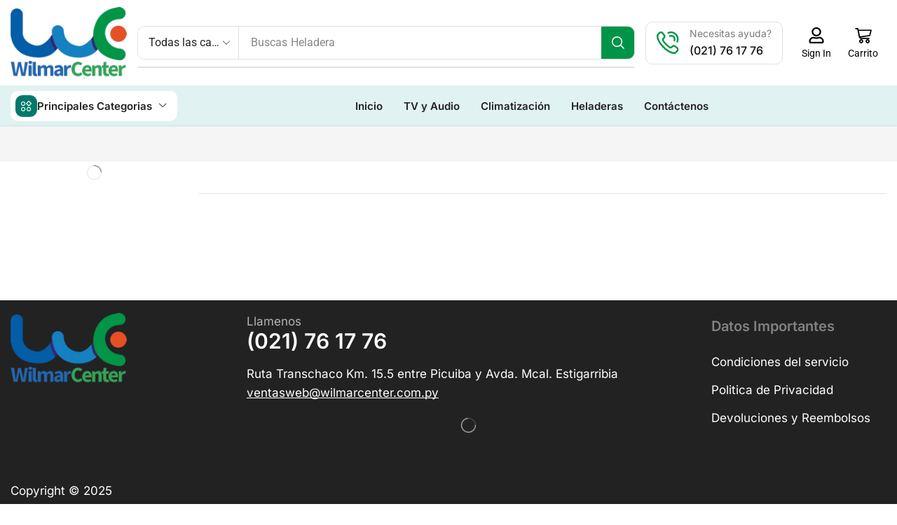

--- FILE ---
content_type: text/html; charset=UTF-8
request_url: https://wilmarcenter.com.py/capacidad/50l/
body_size: 82799
content:
<!DOCTYPE html><html lang="es" prefix="og: https://ogp.me/ns#" ><head><script data-no-optimize="1">var litespeed_docref=sessionStorage.getItem("litespeed_docref");litespeed_docref&&(Object.defineProperty(document,"referrer",{get:function(){return litespeed_docref}}),sessionStorage.removeItem("litespeed_docref"));</script> <meta charset="UTF-8" /><meta name="viewport" content="width=device-width, initial-scale=1.0, maximum-scale=1.0, user-scalable=0"/><title>50L archivos - Wilmar Center</title><link rel="canonical" href="https://wilmarcenter.com.py/capacidad/50l/" /><meta property="og:locale" content="es_ES" /><meta property="og:type" content="article" /><meta property="og:title" content="50L archivos - Wilmar Center" /><meta property="og:url" content="https://wilmarcenter.com.py/capacidad/50l/" /><meta property="og:site_name" content="Wilmar Center" /><meta property="og:image" content="https://wilmarcenter.com.py/wp-content/uploads/2023/07/cropped-FAVICON.jpg" /><meta property="og:image:width" content="512" /><meta property="og:image:height" content="512" /><meta property="og:image:type" content="image/jpeg" /><meta name="twitter:card" content="summary_large_image" /><meta name="twitter:site" content="@WilmarCenter" /> <script type="application/ld+json" class="yoast-schema-graph">{"@context":"https://schema.org","@graph":[{"@type":"CollectionPage","@id":"https://wilmarcenter.com.py/capacidad/50l/","url":"https://wilmarcenter.com.py/capacidad/50l/","name":"50L archivos - Wilmar Center","isPartOf":{"@id":"https://wilmarcenter.com.py/#website"},"breadcrumb":{"@id":"https://wilmarcenter.com.py/capacidad/50l/#breadcrumb"},"inLanguage":"es"},{"@type":"BreadcrumbList","@id":"https://wilmarcenter.com.py/capacidad/50l/#breadcrumb","itemListElement":[{"@type":"ListItem","position":1,"name":"Portada","item":"https://wilmarcenter.com.py/"},{"@type":"ListItem","position":2,"name":"50L"}]},{"@type":"WebSite","@id":"https://wilmarcenter.com.py/#website","url":"https://wilmarcenter.com.py/","name":"WilmarCenter","description":"La mejor casa de electrodomésticos de Mariano","publisher":{"@id":"https://wilmarcenter.com.py/#organization"},"alternateName":"Wilmar Center","potentialAction":[{"@type":"SearchAction","target":{"@type":"EntryPoint","urlTemplate":"https://wilmarcenter.com.py/?s={search_term_string}"},"query-input":{"@type":"PropertyValueSpecification","valueRequired":true,"valueName":"search_term_string"}}],"inLanguage":"es"},{"@type":"Organization","@id":"https://wilmarcenter.com.py/#organization","name":"WilmarCenter","alternateName":"Wilmar Electrodomésticos","url":"https://wilmarcenter.com.py/","logo":{"@type":"ImageObject","inLanguage":"es","@id":"https://wilmarcenter.com.py/#/schema/logo/image/","url":"https://wilmarcenter.com.py/wp-content/uploads/2023/07/logo_dark-1.png","contentUrl":"https://wilmarcenter.com.py/wp-content/uploads/2023/07/logo_dark-1.png","width":179,"height":110,"caption":"WilmarCenter"},"image":{"@id":"https://wilmarcenter.com.py/#/schema/logo/image/"},"sameAs":["https://www.facebook.com/wilmarcenter/","https://x.com/WilmarCenter","https://www.instagram.com/wilmarcenter_py/"]}]}</script> <title>50L archivos - Wilmar Center</title><meta name="robots" content="noindex, follow"/><meta property="og:locale" content="es_ES" /><meta property="og:type" content="article" /><meta property="og:title" content="50L archivos - Wilmar Center" /><meta property="og:url" content="https://wilmarcenter.com.py/capacidad/50l/" /><meta property="og:site_name" content="WilmarCenter" /><meta property="article:publisher" content="https://www.facebook.com/wilmarcenter/" /><meta name="twitter:card" content="summary_large_image" /><meta name="twitter:title" content="50L archivos - Wilmar Center" /><meta name="twitter:site" content="@WilmarCenter" /> <script type="application/ld+json" class="rank-math-schema">{"@context":"https://schema.org","@graph":[{"@type":"Organization","@id":"https://wilmarcenter.com.py/#organization","name":"Wilmar Center","sameAs":["https://www.facebook.com/wilmarcenter/","https://twitter.com/WilmarCenter","https://www.instagram.com/wilmarcenter_py/"]},{"@type":"WebSite","@id":"https://wilmarcenter.com.py/#website","url":"https://wilmarcenter.com.py","name":"WilmarCenter","alternateName":"Wilmar Center","publisher":{"@id":"https://wilmarcenter.com.py/#organization"},"inLanguage":"es"},{"@type":"BreadcrumbList","@id":"https://wilmarcenter.com.py/capacidad/50l/#breadcrumb","itemListElement":[{"@type":"ListItem","position":"1","item":{"@id":"https://wilmarcenter.com.py","name":"Portada"}},{"@type":"ListItem","position":"2","item":{"@id":"https://wilmarcenter.com.py/capacidad/50l/","name":"50L"}}]},{"@type":"CollectionPage","@id":"https://wilmarcenter.com.py/capacidad/50l/#webpage","url":"https://wilmarcenter.com.py/capacidad/50l/","name":"50L archivos - Wilmar Center","isPartOf":{"@id":"https://wilmarcenter.com.py/#website"},"inLanguage":"es","breadcrumb":{"@id":"https://wilmarcenter.com.py/capacidad/50l/#breadcrumb"}}]}</script> <link rel='dns-prefetch' href='//www.googletagmanager.com' /><link rel='dns-prefetch' href='//maxcdn.bootstrapcdn.com' /><link rel="alternate" type="application/rss+xml" title="Wilmar Center &raquo; Feed" href="https://wilmarcenter.com.py/feed/" /><link rel="alternate" type="application/rss+xml" title="Wilmar Center &raquo; Feed de los comentarios" href="https://wilmarcenter.com.py/comments/feed/" /><link rel="alternate" type="application/rss+xml" title="Wilmar Center &raquo; 50L Capacidad Feed" href="https://wilmarcenter.com.py/capacidad/50l/feed/" /><style id='wp-img-auto-sizes-contain-inline-css' type='text/css'>img:is([sizes=auto i],[sizes^="auto," i]){contain-intrinsic-size:3000px 1500px}
/*# sourceURL=wp-img-auto-sizes-contain-inline-css */</style><style id="litespeed-ccss">.ht-ctc-chat{--side:right}.ht_ctc_notification{animation:ctc_fadeIn .25s ease}@keyframes ctc_fadeIn{0%{opacity:0}to{opacity:1}}.woocommerce form .form-row .required{visibility:visible}:root{--direction-multiplier:1}.elementor-screen-only,.screen-reader-text{height:1px;margin:-1px;overflow:hidden;padding:0;position:absolute;top:-10000em;width:1px;clip:rect(0,0,0,0);border:0}.elementor *,.elementor :after,.elementor :before{box-sizing:border-box}.elementor a{box-shadow:none;text-decoration:none}.elementor img{border:none;border-radius:0;box-shadow:none;height:auto;max-width:100%}.elementor-element{--flex-direction:initial;--flex-wrap:initial;--justify-content:initial;--align-items:initial;--align-content:initial;--gap:initial;--flex-basis:initial;--flex-grow:initial;--flex-shrink:initial;--order:initial;--align-self:initial;align-self:var(--align-self);flex-basis:var(--flex-basis);flex-grow:var(--flex-grow);flex-shrink:var(--flex-shrink);order:var(--order)}.elementor-element:where(.e-con-full,.elementor-widget){align-content:var(--align-content);align-items:var(--align-items);flex-direction:var(--flex-direction);flex-wrap:var(--flex-wrap);gap:var(--row-gap) var(--column-gap);justify-content:var(--justify-content)}.elementor-align-left{text-align:left}:root{--page-title-display:block}.elementor-page-title{display:var(--page-title-display)}.elementor-section{position:relative}.elementor-section .elementor-container{display:flex;margin-left:auto;margin-right:auto;position:relative}@media (max-width:1024px){.elementor-section .elementor-container{flex-wrap:wrap}}.elementor-section.elementor-section-boxed>.elementor-container{max-width:1140px}.elementor-section.elementor-section-stretched{position:relative;width:100%}.elementor-widget-wrap{align-content:flex-start;flex-wrap:wrap;position:relative;width:100%}.elementor:not(.elementor-bc-flex-widget) .elementor-widget-wrap{display:flex}.elementor-widget-wrap>.elementor-element{width:100%}.elementor-widget{position:relative}.elementor-widget:not(:last-child){margin-bottom:var(--kit-widget-spacing,20px)}.elementor-widget:not(:last-child).elementor-widget__width-auto{margin-bottom:0}.elementor-column{display:flex;min-height:1px;position:relative}.elementor-column-gap-extended>.elementor-column>.elementor-element-populated{padding:15px}.elementor-inner-section .elementor-column-gap-no .elementor-element-populated{padding:0}@media (min-width:768px){.elementor-column.elementor-col-50{width:50%}.elementor-column.elementor-col-100{width:100%}}@media (max-width:767px){.elementor-column{width:100%}}@media (prefers-reduced-motion:no-preference){html{scroll-behavior:smooth}}.e-con{--border-radius:0;--border-top-width:0px;--border-right-width:0px;--border-bottom-width:0px;--border-left-width:0px;--border-style:initial;--border-color:initial;--container-widget-width:100%;--container-widget-height:initial;--container-widget-flex-grow:0;--container-widget-align-self:initial;--content-width:min(100%,var(--container-max-width,1140px));--width:100%;--min-height:initial;--height:auto;--text-align:initial;--margin-top:0px;--margin-right:0px;--margin-bottom:0px;--margin-left:0px;--padding-top:var(--container-default-padding-top,10px);--padding-right:var(--container-default-padding-right,10px);--padding-bottom:var(--container-default-padding-bottom,10px);--padding-left:var(--container-default-padding-left,10px);--position:relative;--z-index:revert;--overflow:visible;--gap:var(--widgets-spacing,20px);--row-gap:var(--widgets-spacing-row,20px);--column-gap:var(--widgets-spacing-column,20px);--overlay-mix-blend-mode:initial;--overlay-opacity:1;--e-con-grid-template-columns:repeat(3,1fr);--e-con-grid-template-rows:repeat(2,1fr);border-radius:var(--border-radius);height:var(--height);min-height:var(--min-height);min-width:0;overflow:var(--overflow);position:var(--position);width:var(--width);z-index:var(--z-index);--flex-wrap-mobile:wrap;margin-block-end:var(--margin-block-end);margin-block-start:var(--margin-block-start);margin-inline-end:var(--margin-inline-end);margin-inline-start:var(--margin-inline-start);padding-inline-end:var(--padding-inline-end);padding-inline-start:var(--padding-inline-start)}.e-con{--margin-block-start:var(--margin-top);--margin-block-end:var(--margin-bottom);--margin-inline-start:var(--margin-left);--margin-inline-end:var(--margin-right);--padding-inline-start:var(--padding-left);--padding-inline-end:var(--padding-right);--padding-block-start:var(--padding-top);--padding-block-end:var(--padding-bottom);--border-block-start-width:var(--border-top-width);--border-block-end-width:var(--border-bottom-width);--border-inline-start-width:var(--border-left-width);--border-inline-end-width:var(--border-right-width)}.e-con.e-flex{--flex-direction:column;--flex-basis:auto;--flex-grow:0;--flex-shrink:1;flex:var(--flex-grow) var(--flex-shrink) var(--flex-basis)}.e-con>.e-con-inner{padding-block-end:var(--padding-block-end);padding-block-start:var(--padding-block-start);text-align:var(--text-align)}.e-con.e-flex>.e-con-inner{flex-direction:var(--flex-direction)}.e-con,.e-con>.e-con-inner{display:var(--display)}.e-con-boxed.e-flex{align-content:normal;align-items:normal;flex-direction:column;flex-wrap:nowrap;justify-content:normal}.e-con-boxed{gap:initial;text-align:initial}.e-con.e-flex>.e-con-inner{align-content:var(--align-content);align-items:var(--align-items);align-self:auto;flex-basis:auto;flex-grow:1;flex-shrink:1;flex-wrap:var(--flex-wrap);justify-content:var(--justify-content)}.e-con>.e-con-inner{gap:var(--row-gap) var(--column-gap);height:100%;margin:0 auto;max-width:var(--content-width);padding-inline-end:0;padding-inline-start:0;width:100%}:is(.elementor-section-wrap,[data-elementor-id])>.e-con{--margin-left:auto;--margin-right:auto;max-width:min(100%,var(--width))}.e-con .elementor-widget.elementor-widget{margin-block-end:0}.e-con:before{border-block-end-width:var(--border-block-end-width);border-block-start-width:var(--border-block-start-width);border-color:var(--border-color);border-inline-end-width:var(--border-inline-end-width);border-inline-start-width:var(--border-inline-start-width);border-radius:var(--border-radius);border-style:var(--border-style);content:var(--background-overlay);display:block;height:max(100% + var(--border-top-width) + var(--border-bottom-width),100%);left:calc(0px - var(--border-left-width));mix-blend-mode:var(--overlay-mix-blend-mode);opacity:var(--overlay-opacity);position:absolute;top:calc(0px - var(--border-top-width));width:max(100% + var(--border-left-width) + var(--border-right-width),100%)}.e-con .elementor-widget{min-width:0}.e-con>.e-con-inner>.elementor-widget>.elementor-widget-container{height:100%}.e-con.e-con>.e-con-inner>.elementor-widget{max-width:100%}.e-con .elementor-widget:not(:last-child){--kit-widget-spacing:0px}@media (max-width:767px){.e-con.e-flex{--width:100%;--flex-wrap:var(--flex-wrap-mobile)}}.elementor-heading-title{line-height:1;margin:0;padding:0}.elementor-button{background-color:#69727d;border-radius:3px;color:#fff;display:inline-block;font-size:15px;line-height:1;padding:12px 24px;fill:#fff;text-align:center}.elementor-button:visited{color:#fff}.elementor-button-content-wrapper{display:flex;flex-direction:row;gap:5px;justify-content:center}.elementor-button-icon{align-items:center;display:flex}.elementor-button-icon svg{height:auto;width:1em}.elementor-button-icon .e-font-icon-svg{height:1em}.elementor-button span{text-decoration:inherit}@media (max-width:767px){.elementor .elementor-hidden-mobile{display:none}}@media (min-width:768px) and (max-width:1024px){.elementor .elementor-hidden-tablet{display:none}}@media (min-width:1025px) and (max-width:99999px){.elementor .elementor-hidden-desktop{display:none}}.elementor-widget-image{text-align:center}.elementor-widget-image a{display:inline-block}.elementor-widget-image img{display:inline-block;vertical-align:middle}*{padding:0;margin:0}img{max-width:100%;height:auto}html{font-family:sans-serif;-ms-text-size-adjust:100%;-webkit-text-size-adjust:100%;font-size:14px;margin-right:0!important}body{--et_font-color:#555;margin:0;font-family:-apple-system,system-ui,BlinkMacSystemFont,"Segoe UI",Verdana,sans-serif,"Apple Color Emoji","Segoe UI Emoji","Segoe UI Symbol";-webkit-font-smoothing:antialiased;-moz-osx-font-smoothing:grayscale;font-size:14px;color:var(--et_font-color)!important;height:auto!important;background-color:var(--et_container-bg-color,transparent);--product-stock-step-1-active-color:var(--et_green-color);--product-stock-step-2-active-color:var(--et_orange-color);--product-stock-step-3-active-color:var(--et_red-color);--h1-size-proportion:2.5714;--h2-size-proportion:1.7142;--h3-size-proportion:1.7142;--h4-size-proportion:1.2857;--h5-size-proportion:1;--h6-size-proportion:0.8571;--h1-line-height:1.2;--h2-line-height:var(--h1-line-height);--h3-line-height:var(--h1-line-height);--h4-line-height:var(--h1-line-height);--h5-line-height:var(--h1-line-height);--h6-line-height:var(--h1-line-height);--product-title-size-proportion:1.14;--product-title-line-height:1.5;--et_main-color:#888;--et_dark-color:#222;--et_active-color:#a4004f;--et_red-color:#c62828;--et_green-color:#2e7d32;--et_blue-color:#1565c0;--et_orange-color:#f57f17;--et_yellow-color:#fdd835;--et_border-color:#e1e1e1;--et_light-color:#f7f7f7;--et_light-color2:#f2f2f2;--et_white-2-dark:#fff;--et_dark-2-white:#222;--et_select-arrow-closed:url([data-uri]);--et_select-arrow-opened:url([data-uri]);--et_404-page-bg-image:url(/wp-content/images/404.png);--et_link-color:var(--et_dark-2-white);--et_link-hover-color:var(--et_main-color);--et_btn-color:var(--et_dark-2-white);--et_btn-bg-color:var(--et_light-color2);--et_btn-br-color:var(--et_light-color2);--et_btn-color-hover:#fff;--et_btn-bg-color-hover:var(--et_active-color);--et_btn-br-color-hover:var(--et_active-color);--et_btn-bordered-color:var(--et_dark-color);--et_btn-bordered-bg-color:transparent;--et_btn-bordered-br-color:var(--et_border-color);--et_btn-bordered-color-hover:var(--et_dark-color);--et_btn-bordered-bg-color-hover:#fff;--et_btn-bordered-br-color-hover:var(--et_border-color);--et_btn-active-color:#fff;--et_btn-active-bg-color:var(--et_active-color);--et_btn-active-br-color:var(--et_active-color);--et_btn-active-color-hover:#fff;--et_btn-active-bg-color-hover:var(--et_active-color);--et_btn-active-br-color-hover:var(--et_active-color);--et_btn-light-color:#fff;--et_btn-light-bg-color:var(--et_btn-bg-color);--et_btn-light-br-color:var(--et_border-color);--et_btn-light-text-transform:uppercase;--et_btn-light-color-hover:#fff;--et_btn-light-bg-color-hover:var(--et_active-color);--et_btn-light-br-color-hover:var(--et_active-color);--et_btn-dark-color:#fff;--et_btn-dark-bg-color:var(--et_dark-color);--et_btn-dark-br-color:var(--et_dark-color);--et_btn-dark-color-hover:#fff;--et_btn-dark-bg-color-hover:#4c4c4c;--et_btn-dark-br-color-hover:#4c4c4c;--et_dark-2-white-0:rgba(0, 0, 0, 0);--et_dark-2-white-01:rgba(0, 0, 0, 0.1);--et_dark-2-white-02:rgba(0, 0, 0, 0.2);--et_dark-2-white-03:rgba(0, 0, 0, 0.3);--et_dark-2-white-08:rgba(0, 0, 0, 0.8);--et_dark-2-white-002:rgba(0, 0, 0, 0.02);--et_white-2-dark-0:rgba(255, 255, 255, 0);--et_white-2-dark-01:rgba(255, 255, 255, 0.1);--et_white-2-dark-05:rgba(255, 255, 255, 0.5);--et_white-2-dark-07:rgba(255, 255, 255, 0.7);--et_white-2-dark-09:rgba(255, 255, 255, 0.9);--et_dark-2-light-dark:var(--et_dark-color);--et_white-2-light-dark:#fff}header,nav,section{display:block}[hidden]{display:none}a{background-color:#fff0}h1{margin:0 0 .67em 0}ul{margin-top:0;margin-bottom:10px}ul ul{margin-bottom:0}h1{margin-top:0;font-size:calc(var(--h1-size-proportion)*1rem);line-height:var(--h1-line-height);font-weight:400;margin-bottom:.5rem;color:var(--et_dark-2-white)}h2{line-height:var(--h2-line-height);color:var(--et_dark-2-white)}h3{line-height:var(--h3-line-height);color:var(--et_dark-2-white)}h2,h3{margin-top:0;font-size:calc(var(--h2-size-proportion)*1rem);font-weight:400;margin-bottom:.7rem}h3{font-size:calc(var(--h3-size-proportion)*1rem)}p{margin-bottom:1.43rem;line-height:var(--p-line-height,1.6);font-size:var(--p-font-size,1.14rem)}body ::-webkit-scrollbar{width:3px;height:3px;background:var(--et_border-color)}body ::-webkit-scrollbar-thumb{background:#bbb}.page-wrapper{position:relative;z-index:1;background-color:var(--et_container-bg-color,transparent)}.template-container{position:relative;overflow:hidden}.a-center{text-align:center}.screen-reader-text{clip:rect(1px,1px,1px,1px);height:1px;overflow:hidden;position:absolute!important;width:1px;word-wrap:normal!important}html{font-family:sans-serif;-ms-text-size-adjust:100%;-webkit-text-size-adjust:100%}header,nav,section{display:block}[hidden]{display:none}img{border:0;vertical-align:middle}svg:not(:root){overflow:hidden}button,input,select,textarea{color:inherit;font:inherit;margin:0}button{overflow:visible}button,select{text-transform:none}button,html input[type=button]{-webkit-appearance:button}button::-moz-focus-inner,input::-moz-focus-inner{border:0;padding:0}input{line-height:normal}input[type=checkbox]{-webkit-box-sizing:border-box;box-sizing:border-box;padding:0}input[type=number]::-webkit-inner-spin-button,input[type=number]::-webkit-outer-spin-button{height:auto}input[type=search]{-webkit-appearance:textfield;-webkit-box-sizing:content-box;box-sizing:content-box}input[type=search]::-webkit-search-cancel-button,input[type=search]::-webkit-search-decoration{-webkit-appearance:none}textarea{overflow:auto}*,:after,:before{-webkit-box-sizing:border-box;box-sizing:border-box}body{line-height:1.42857143;background-color:#fff}button,input,select,textarea{font-family:inherit;font-size:inherit;line-height:inherit}.container{margin-right:auto;margin-left:auto;padding-left:15px;padding-right:15px}@media (min-width:768px){.container{width:750px}}@media (min-width:992px){.container{width:970px}}@media (min-width:1200px){.container,.et-container,div.container{width:100%}}.row{margin-left:-15px;margin-right:-15px}.col-md-12{position:relative;min-height:1px;padding-left:15px;padding-right:15px}@media (min-width:992px){.col-md-12{float:left}.col-md-12{width:100%}}table{background-color:#fff0;border-collapse:collapse;border-spacing:0}th{text-align:start;font-weight:400}label{display:inline-block;max-width:100%;margin-bottom:5px}input[type=search]{-webkit-box-sizing:border-box;box-sizing:border-box;-webkit-appearance:none}input[type=checkbox]{margin:4px 0 0;line-height:normal}.clearfix:after,.clearfix:before,.container:after,.container:before,.row:after,.row:before{content:" ";display:table}.clearfix:after,.container:after,.row:after{clear:both}.hidden{display:none!important}.btn,.button,form button,input[type=button]{display:inline-block;border-radius:0;border:1px solid var(--et_btn-br-color);color:var(--et_btn-color);-webkit-text-fill-color:currentColor;text-transform:uppercase;font-size:var(--et_btn-size,.85rem);text-align:center;line-height:1;padding:.75rem 2.2rem;height:var(--et_inputs-height,2.642rem);background-color:var(--et_btn-bg-color);-webkit-backface-visibility:hidden;backface-visibility:hidden;-webkit-box-sizing:border-box;box-sizing:border-box}input[type=button]{height:auto}.woocommerce-Button{height:auto;color:var(--et_btn-color);background-color:var(--et_btn-bg-color);border-color:var(--et_btn-br-color)}.btn-checkout,.mini-cart-buttons .btn-checkout{color:var(--et_btn-active-color);background-color:var(--et_btn-active-bg-color);border-color:var(--et_btn-active-br-color)}.btn:not(.black):not(.active):not(.bordered):not(.style-custom){color:var(--et_btn-color);background-color:var(--et_btn-bg-color);border-color:var(--et_btn-br-color)}.btn.medium{font-size:.85rem;height:auto}input[type=checkbox]{display:inline-block;border-radius:0;padding:0;position:relative;margin-right:4px;width:var(--et_inputs-radio-size);height:var(--et_inputs-radio-size)}select{padding:0 2.9em 0 1em;color:var(--et_main-color);height:var(--et_inputs-height,2.642rem);line-height:2rem;max-width:100%;display:block;overflow:hidden;white-space:nowrap;text-overflow:ellipsis;text-align:start;position:relative;border:1px solid var(--et_inputs-border-color,var(--et_border-color));border-radius:var(--et_inputs-border-radius,0);-webkit-appearance:none;-moz-appearance:none;background-color:var(--et_inputs-bg-color,var(--et_white-2-light-dark));background-position:calc(100% - 12px) 50%;background-repeat:no-repeat;background-image:var(--et_select-arrow-closed);background-size:var(--et_select-arrow-size,10px)}select::-ms-expand{display:none}input[type=email],input[type=number],input[type=password],input[type=search],input[type=text],textarea{border:1px solid var(--et_inputs-border-color,var(--et_border-color));background-color:var(--et_inputs-bg-color,var(--et_white-2-light-dark));outline:0;border-radius:var(--et_inputs-border-radius,0);width:100%;color:var(--et_dark-2-white);font-size:1.14rem;-webkit-box-shadow:none;box-shadow:none;text-align:start}input[type=email],input[type=number],input[type=password],input[type=search],input[type=text]{height:var(--et_inputs-height,2.642rem);line-height:2rem;padding:0 1.07em;-webkit-appearance:none}textarea{padding:1.07em;line-height:1.5;font-size:1.14rem}input:-moz-placeholder,input:-ms-input-placeholder,input::-moz-placeholder,input::-webkit-input-placeholder{color:var(--et_main-color)}input[type=number]{-moz-appearance:textfield;font-size:1rem}a{text-decoration:none;-webkit-text-decoration-skip-ink:none;text-decoration-skip-ink:none;color:var(--et_link-color)}span.active{color:var(--et_active-color)}table{width:100%;max-width:100%;margin-bottom:1.43em}table td,table th{vertical-align:var(--et_table-v-align,top);border-left:0;border-right:0}table td:first-child,table th:first-child{padding-left:0}table td:last-child,table th:last-child{padding-right:0;text-align:right;text-align:end}table td:only-child{text-align:start}table tr:first-child td{padding-top:1em}table tr:last-child td{padding-bottom:.71em}table td,table th{padding:var(--et_table-space-v,.71em) var(--et_table-space-h,.71em)}.et_b-icon svg{fill:currentColor}.et_b-icon svg{width:1em}.et_b-icon svg{height:1em}.et-mini-content{font-size:var(--content-zoom)}.et-mini-content{text-transform:none;text-align:start;color:var(--et_dark-2-white);background-color:var(--et_white-2-dark);top:100%;position:absolute;z-index:9999;opacity:0;visibility:hidden}.et-mini-content.full-bottom{top:auto;bottom:100%}.et-mini-content:not(.active)::-webkit-scrollbar{display:none}.et-mini-content .menu li{padding:8px 0}.et-mini-content .menu li:first-child{padding-top:0}.et-mini-content .menu li:last-child{padding-bottom:0}.et-mini-content .menu li a{color:currentColor}.et_b-tab-content{-webkit-animation:fadeIn .3s;animation:fadeIn .3s;margin-top:-10px;margin-bottom:-10px}.et_b-tab-content:not(.active){display:none}.et_b-tab-content .widget>ul>li:not(.opened):last-child>a{padding-bottom:10px}.et_b-tab-content,.et_b-tab-content .widget,.et_b-tab-content a,.et_b-tab-content li,.et_b-tab-content ul{text-align:inherit;-webkit-box-pack:inherit;-ms-flex-pack:inherit;justify-content:inherit}.et_b-tab-content .widget .cat-item a{display:-webkit-box;display:-ms-flexbox;display:flex;position:relative;font-size:100%;width:100%;color:currentColor;-webkit-text-fill-color:currentColor;margin:0;padding:10px 0;white-space:normal}.et_b-tabs{display:-webkit-box;display:-ms-flexbox;display:flex;-ms-flex-pack:distribute;justify-content:space-around;margin-bottom:15px}.et_b-tabs-wrapper{overflow:hidden;width:100%}.et_b-tabs .et-tab{position:relative;color:currentColor;-webkit-text-fill-color:currentColor;padding:0 5px 10px;-webkit-box-flex:1;-ms-flex:1;flex:1;text-align:center;opacity:.5;white-space:nowrap;text-transform:uppercase;border-bottom:1px solid currentColor}.et_b-tabs .et-tab:not(.active){overflow:hidden;text-overflow:ellipsis}.et_b-tabs .et-tab.active{opacity:1}.et-content-left .et-mini-content{left:0}.et_b-tab-content .cat-parent>a{padding-right:20px}.et_b-tabs .et-tab:after{position:absolute;bottom:-1px;z-index:12;content:"";height:2px;width:0;right:0;background:currentColor}.et_b-tabs .et-tab.active:after{width:100%;left:0;right:auto}.et_column{float:left}.align-center,.text-center{text-align:center}.text-nowrap{white-space:nowrap;overflow:hidden;text-overflow:ellipsis}.justify-content-center{-webkit-box-pack:center;-ms-flex-pack:center;justify-content:center;text-align:center}.justify-content-between{-webkit-box-pack:justify;-ms-flex-pack:justify;justify-content:space-between}.align-items-center{-webkit-box-align:center;-ms-flex-align:center;align-items:center}.align-items-stretch{-webkit-box-align:stretch;-ms-flex-align:stretch;align-items:stretch}.full-width{width:100%}.flex{display:-webkit-box;display:-ms-flexbox;display:flex}.flex-col{-ms-flex-wrap:wrap;flex-wrap:wrap}.flex-col{-webkit-box-orient:vertical;-webkit-box-direction:normal;-ms-flex-direction:column;flex-direction:column}.flex-wrap{-ms-flex-wrap:wrap;flex-wrap:wrap}.inline-block{display:inline-block}@media only screen and (max-width:992px){.mob-full-width{width:100%!important}}@media only screen and (min-width:993px){.dt-hide{display:none}}.currentColor{color:currentColor}.et-svg,.et_b-icon{display:-webkit-inline-box;display:-ms-inline-flexbox;display:inline-flex;position:relative;-webkit-box-align:center;-ms-flex-align:center;align-items:center}.et-svg svg,.et_b-icon svg{overflow:visible}.et_b-icon svg{fill:currentColor}.et_b-icon+span,span+.et-element-label{padding-left:5px}.mtips span.mt-mes{position:absolute!important;background:var(--et_white-2-dark);white-space:nowrap;color:var(--et_dark-2-white);padding:7px 12px!important;top:100%;font-weight:300;margin-top:10px;left:50%;-webkit-transform:translateX(-50%);transform:translateX(-50%);border-radius:2px;font-size:12px;height:11px;line-height:11px;border:1px solid var(--et_border-color);-webkit-box-sizing:content-box;box-sizing:content-box;text-transform:none}.mtips:not(:hover) span.mt-mes{-webkit-transform:translateY(-7px) translateX(-50%);transform:translateY(-7px) translateX(-50%);opacity:0;visibility:hidden}.mtips.mtips-top span.mt-mes{top:auto;bottom:100%;margin-top:0;margin-bottom:10px}.mtips.mtips-top:not(:hover) span.mt-mes{-webkit-transform:translateY(7px) translateX(-50%);transform:translateY(7px) translateX(-50%)}.clear{clear:both}.m0{margin-bottom:0!important}.et-container:after,.et-container:before{content:"";display:table}.et-container:after{clear:both}.et-container{width:100%;max-width:1170px;margin:0 auto;padding-left:15px;padding-right:15px;-webkit-box-sizing:border-box;box-sizing:border-box}.et-row-container.et-container .et-wrap-columns{margin-left:-15px;margin-right:-15px;clear:both}.et_column{min-height:1px;position:relative;padding-right:15px;padding-left:15px}@media (min-width:768px){.container{max-width:100%}.et-container{max-width:750px}}@media only screen and (min-width:993px){.dt-hide{display:none}}@media only screen and (min-width:992px){.et-container{max-width:970px}}@media only screen and (max-width:480px){html{font-size:13px}body{font-size:1rem}}.pos-fixed{position:fixed}.pos-relative{position:relative}.pos-fixed.bottom{bottom:0}.pos-static{position:static}.pos-fixed.right{right:0}.et-notify:before{font-family:xstore-icons;margin-right:5px}.et-notify{position:fixed;top:0;background:var(--et_border-color);color:#fff;z-index:10010;margin:5px;font-size:1rem;padding:15px 30px;border-radius:3px;-webkit-box-shadow:0 4px 10px 0 rgb(3 3 3/.1);box-shadow:0 4px 10px 0 rgb(3 3 3/.1)}@media only screen and (min-width:769px){.et-notify{margin:30px}}.et-notify:empty{display:none}.et-notify:not(.removing){-webkit-animation:fadeIn .3s linear,et-rtl .3s linear;animation:fadeIn .3s linear,et-rtl .3s linear}.nav-sublist-dropdown{position:absolute;top:100%;left:var(--menu-main-sublist-offset-left,0);right:var(--menu-main-sublist-offset-right,auto);z-index:-1;display:none;-webkit-animation:fadeOut;animation:fadeOut;width:var(--menu-sublist-width,18em);padding:2.14em 2.14em;background-color:var(--et-sublist-background,var(--et_white-2-dark));border-radius:var(--et-sublist-border-radius,0);text-align:left;text-align:start;border:1px solid var(--et-sublist-border-color,var(--et_border-color));-webkit-box-sizing:border-box;box-sizing:border-box}.nav-sublist-dropdown ul{padding-left:0;display:block;width:100%}.nav-sublist-dropdown ul>li{position:relative;display:inline-block;width:100%}.item-design-dropdown .nav-sublist-dropdown{padding:var(--menu-sublist-padding-top,1em)0 var(--menu-sublist-padding-bottom,1em)}.item-design-dropdown .nav-sublist-dropdown ul>li>a{width:100%;font-size:1.14rem;-webkit-box-sizing:border-box;box-sizing:border-box;padding:var(--menu-sublist-padding-v,.6em) var(--menu-sublist-padding-h,1.9em)}.swiper-entry{position:relative;--arrow-size:50px;isolation:isolate}.swipers-couple-wrapper{z-index:0}@media screen and (max-width:1024px){.swiper-entry{--arrow-size:40px}}.swiper-slide{-ms-flex:0 0 auto;-ms-flex-negative:0;flex-shrink:0;width:100%;height:100%;position:relative;list-style:none}.et-icon{font-family:xstore-icons!important;speak:never;font-style:normal;font-weight:400;font-variant:normal;text-transform:none;line-height:1;-webkit-font-smoothing:antialiased;-moz-osx-font-smoothing:grayscale}.et-phone:before{content:""}.et-dev-menu:before{content:""}.et-up-arrow:before{content:""}.et-right-arrow:before{content:""}.et-down-arrow:before{content:""}.et-heart:before{content:""}.et-zoom:before{content:""}.et-shopping-cart:before{content:""}.et-compare:before{content:""}.et-burger:before{content:""}.et-phone-call:before{content:""}.et-right-arrow-2:before{content:""}@-webkit-keyframes fadeIn{0%{opacity:0;visibility:hidden}100%{opacity:1;visibility:visible}}@keyframes fadeIn{0%{opacity:0;visibility:hidden}100%{opacity:1;visibility:visible}}@-webkit-keyframes et-fadeIn{0%{opacity:0;visibility:hidden}100%{opacity:1;visibility:visible}}@keyframes et-fadeIn{0%{opacity:0;visibility:hidden}100%{opacity:1;visibility:visible}}@-webkit-keyframes fadeOut{0%{opacity:1;visibility:visible}100%{opacity:0;visibility:hidden}}@keyframes fadeOut{0%{opacity:1;visibility:visible}100%{opacity:0;visibility:hidden}}@-webkit-keyframes et-toTop{0%{-webkit-transform:translateY(5px);transform:translateY(5px)}100%{-webkit-transform:translateY(0);transform:translateY(0)}}@keyframes et-toTop{0%{-webkit-transform:translateY(5px);transform:translateY(5px)}100%{-webkit-transform:translateY(0);transform:translateY(0)}}@-webkit-keyframes rotate{100%{-webkit-transform:rotate(360deg);transform:rotate(360deg)}}@keyframes rotate{100%{-webkit-transform:rotate(360deg);transform:rotate(360deg)}}@keyframes et-toTop{0%{-webkit-transform:translateY(5px);transform:translateY(5px)}100%{-webkit-transform:translateY(0);transform:translateY(0)}}@-webkit-keyframes et-scale-in{0%{-webkit-transform:scale(.7);transform:scale(.7)}100%{-webkit-transform:scale(1);transform:scale(1)}}@keyframes et-scale-in{0%{-webkit-transform:scale(.7);transform:scale(.7)}100%{-webkit-transform:scale(1);transform:scale(1)}}@-webkit-keyframes et-rtl{0%{-webkit-transform:translateX(7px);transform:translateX(7px)}100%{-webkit-transform:translateX(0);transform:translateX(0)}}@keyframes et-rtl{0%{-webkit-transform:translateX(7px);transform:translateX(7px)}100%{-webkit-transform:translateX(0);transform:translateX(0)}}button::-moz-focus-inner{padding:0;border:0}.widget li a{font-size:1.14rem}.widget li{-webkit-box-align:center;-ms-flex-align:center;align-items:center;line-height:1.42857143}.widget ul{margin-bottom:0;padding-left:0}.widget li a{display:inline-block;padding:calc(var(--widget-list-item-space,11px)/2)0}.widget>ul>li:first-child{-webkit-box-align:start;-ms-flex-align:start;align-items:flex-start}.widget>ul>li:first-child>a{padding-top:0}.widget>ul>li:not(.opened,.type-label):last-child>a{padding-bottom:0;--widget-link-underline-bottom-offset:0;margin-bottom:0}.widget li{list-style:none}.widget ul li{position:relative}.elementor-button .e-font-icon-svg{height:1em}.single-product .product_title{display:block}body.single .elementor-widget-heading .product_title{margin:0;border:none;padding:0}body .elementor-widget-woocommerce-etheme_breadcrumb .page-heading{font-size:inherit;margin:0;border:none;-webkit-box-shadow:none;box-shadow:none}body.single .elementor-widget-woocommerce-etheme_breadcrumb .page-heading{--h1-size-proportion:1;--content-zoom:1em;border:none;margin:0}.elementor-widget-container p{color:inherit;font-size:inherit;font-family:inherit;line-height:inherit}.elementor-button{height:auto}body.elementor-default:not([data-elementor-device-mode]) [class*=elementor-widget-woocommerce-etheme]:not(.etheme-elementor-widget-loaded)>.elementor-widget-container,body.elementor-default:not([data-elementor-device-mode]) [class*=elementor-widget-woocommerce-product-etheme]:not(.etheme-elementor-widget-loaded)>.elementor-widget-container{opacity:var(--etheme-element-loading-opacity,0);visibility:var(--etheme-element-loading-visibility,hidden)}.elementor-widget-woocommerce-product-etheme_short_description .woocommerce-product-details__short-description>p:last-child{margin-bottom:0}.elementor-widget-woocommerce-product-etheme_meta{color:var(--et_dark-2-white);font-size:1.14rem}.elementor-widget-woocommerce-product-etheme_meta .product_meta,.elementor-widget-woocommerce-product-etheme_meta .product_meta .detail-label{font-size:inherit;color:inherit}.elementor-widget-woocommerce-product-etheme_meta .product_meta>span{margin-bottom:0}.elementor-widget-woocommerce-product-etheme_meta .product_meta .detail-label{-webkit-padding-start:0;padding-inline-start:0;-webkit-padding-end:3px;padding-inline-end:3px}.elementor-widget-woocommerce-product-etheme_meta .product_meta .detail-content>:first-child{-webkit-padding-start:0;padding-inline-start:0;-webkit-padding-end:0;padding-inline-end:0}.elementor-widget-woocommerce-product-etheme_meta .product_meta,.elementor-widget-woocommerce-product-etheme_meta .product_meta>.detail-container:last-child{margin-bottom:0}.elementor-widget-woocommerce-product-etheme_meta:not(.elementor-woo-meta--view-inline) .product_meta .detail-container:not(:first-child){margin-top:10px}.elementor-widget-woocommerce-product-etheme_price .price{margin-bottom:0}.elementor-widget-woocommerce-product-etheme_add_to_cart .single_add_to_cart_button:before{display:none}.elementor-widget-woocommerce-etheme_breadcrumb .page-heading a,.single .elementor-widget-woocommerce-etheme_breadcrumb .page-heading a{color:currentColor}.elementor-widget-woocommerce-etheme_breadcrumb .page-heading{margin-bottom:0;--page-heading-link-opacity-hover:1;--page-heading-bg:none;--page-heading-margin-bottom:0;background-color:#fff0}.elementor-widget-woocommerce-etheme_breadcrumb .page-heading .container{max-width:unset}.elementor-widget-woocommerce-etheme_breadcrumb .page-heading .col-md-12,.elementor-widget-woocommerce-etheme_breadcrumb .page-heading .container,.elementor-widget-woocommerce-etheme_breadcrumb .page-heading .row{padding:0;margin:0 auto}.elementor-widget-woocommerce-etheme_breadcrumb .page-heading .title,.elementor-widget-woocommerce-etheme_breadcrumb .woocommerce-breadcrumb{text-transform:inherit}.etheme-add-to-cart-form form{display:-webkit-box;display:-ms-flexbox;display:flex;-ms-flex-wrap:wrap;flex-wrap:wrap;-webkit-box-align:center;-ms-flex-align:center;align-items:center}.etheme-add-to-cart-form form .single_add_to_cart_button{display:-webkit-inline-box;display:-ms-inline-flexbox;display:inline-flex;-webkit-box-pack:center;-ms-flex-pack:center;justify-content:center;-webkit-box-align:center;-ms-flex-align:center;align-items:center}.elementor-location-header:has(.add-overlay-body-on-hover,.add-overlay-body-on-focus):after{position:fixed;width:100vw;top:0;background:var(--hover-overlay-color,rgb(17 24 39 / .25));content:"";z-index:var(--hover-overlay-z-index,97);height:100vh;opacity:var(--hover-overlay-opacity,0);visibility:var(--hover-overlay-visiblity,hidden)}@media only screen and (max-width:600px){.etheme-elementor-header-sticky{--wp-admin--admin-bar--height:0.001px}}@media only screen and (min-width:992px){.etheme-custom-masonry[data-type="1"] .grid-1{grid-area:1/1/13/7}.etheme-custom-masonry[data-type="1"] .grid-2{grid-area:1/7/7/10}.etheme-custom-masonry[data-type="1"] .grid-3{grid-area:7/7/13/10}.etheme-custom-masonry[data-type="1"] .grid-4{grid-area:1/10/7/13}.etheme-custom-masonry[data-type="1"] .grid-5{grid-area:7/10/13/13}.etheme-custom-masonry[data-type="2"] .grid-1{grid-area:1/1/7/5}.etheme-custom-masonry[data-type="2"] .grid-2{grid-area:7/1/13/5}.etheme-custom-masonry[data-type="2"] .grid-3{grid-area:1/5/13/9}.etheme-custom-masonry[data-type="2"] .grid-4{grid-area:1/9/7/13}.etheme-custom-masonry[data-type="2"] .grid-5{grid-area:7/9/13/13}.etheme-custom-masonry[data-type="3"] .grid-1{grid-area:1/1/7/9}.etheme-custom-masonry[data-type="3"] .grid-2{grid-area:1/9/7/13}.etheme-custom-masonry[data-type="3"] .grid-3{grid-area:7/1/13/5}.etheme-custom-masonry[data-type="3"] .grid-4{grid-area:7/5/13/13}.etheme-custom-masonry[data-type="4"] .grid-1{grid-area:1/1/7/7}.etheme-custom-masonry[data-type="4"] .grid-2{grid-area:1/7/4/10}.etheme-custom-masonry[data-type="4"] .grid-3{grid-area:4/7/7/10}.etheme-custom-masonry[data-type="4"] .grid-4{grid-area:1/10/7/13}.etheme-custom-masonry[data-type="5"] .grid-1{grid-area:1/1/6/6}.etheme-custom-masonry[data-type="5"] .grid-2{grid-area:6/1/9/6}.etheme-custom-masonry[data-type="5"] .grid-3{grid-area:1/6/5/9}.etheme-custom-masonry[data-type="5"] .grid-4{grid-area:5/6/9/9}.etheme-custom-masonry[data-type="5"] .grid-5{grid-area:1/9/4/13}.etheme-custom-masonry[data-type="5"] .grid-6{grid-area:4/9/9/13}}.etheme-icon-box{border-radius:3px;-webkit-box-align:start;-ms-flex-align:start;align-items:flex-start}.etheme-icon-box-icon{display:inline-block;line-height:1;margin-bottom:var(--icon-space,15px)}.etheme-icon-box-icon-type-icon{display:-webkit-inline-box;display:-ms-inline-flexbox;display:inline-flex;font-size:2.85rem}.etheme-icon-box-icon-position-left{display:-webkit-box;display:-ms-flexbox;display:flex;-webkit-box-orient:horizontal;-webkit-box-direction:normal;-ms-flex-direction:row;flex-direction:row}.etheme-icon-box-icon-position-left .etheme-icon-box-icon{display:-webkit-inline-box;display:-ms-inline-flexbox;display:inline-flex;-webkit-box-flex:0;-ms-flex:0 0 auto;flex:0 0 auto;margin-bottom:0}.etheme-icon-box-icon-position-left .etheme-icon-box-content{-webkit-box-flex:1;-ms-flex-positive:1;flex-grow:1}.etheme-icon-box-icon-position-left .etheme-icon-box-icon{margin-right:var(--icon-space,15px)}.etheme-icon-box-title{text-transform:none}.etheme-icon-box-title span{display:inline-block}.etheme-icon-box-title{font-size:1.7rem}.etheme-elementor-nav-menu{display:-webkit-box;display:-ms-flexbox;display:flex;-ms-flex-wrap:wrap;flex-wrap:wrap;list-style:none;margin:0}.etheme-elementor-nav-menu.vertical{-webkit-box-orient:vertical;-webkit-box-direction:normal;-ms-flex-direction:column;flex-direction:column;--submenu-mega-width:calc(var(--container-max-width,1140px) - var(--menu-sublist-width,18em))}.etheme-elementor-nav-menu.vertical .etheme-elementor-nav-menu-item-parent .elementor-item{padding:calc(var(--off-canvas-elements-gap,14px)/2)0}.etheme-elementor-nav-menu.horizontal>li{-ms-flex-item-align:center;align-self:center;margin:0 var(--menu-item-spacing,8px) var(--menu-item-spacing,8px)}body:not(.rtl) .etheme-elementor-nav-menu.dropdowns-right{--menu-main-sublist-offset-left:0;--menu-main-sublist-offset-right:auto;--submenu-offset-left:100%;--submenu-offset-right:auto}.etheme-elementor-nav-menu--dropdown{--menu-sublist-top-offset:calc(var(--menu-sublist-padding-top, 1em) * -1 - var(--menu-sublist-top-border, 1px))}.etheme-elementor-nav-menu--dropdown.with-arrow{margin-top:var(--menu-sublist-offset-top,calc(var(--menu-sublist-arrow-size,20px)/ 2))}.etheme-elementor-nav-menu--dropdown.with-arrow:before{content:"";position:absolute;top:calc(var(--menu-sublist-offset-top,calc(var(--menu-sublist-arrow-size,20px)/ 2))*-1 - var(--menu-sublist-top-border,1px));height:var(--menu-sublist-offset-top,calc(var(--menu-sublist-arrow-size,20px)/ 2));width:100%;z-index:-1}.etheme-elementor-nav-menu .item-design-dropdown.with-arrow:after{content:"";position:absolute;top:calc(100% + var(--menu-sublist-offset-top,calc(var(--menu-sublist-arrow-size,20px)/ 2)) - var(--menu-sublist-arrow-size,20px) + 1px);left:calc(50% - var(--menu-sublist-arrow-size,20px)/2);background:var(--et-sublist-border-color,var(--et-sublist-background,var(--et_white-2-dark)));height:var(--menu-sublist-arrow-size,20px);width:var(--menu-sublist-arrow-size,20px);-webkit-clip-path:polygon(50% 50%,0 100%,100% 100%);clip-path:polygon(50% 50%,0 100%,100% 100%);z-index:1002;display:var(--submenu-arrow-display,none)}.etheme-elementor-nav-menu .nav-sublist-dropdown{isolation:isolate}.etheme-elementor-nav-menu .nav-sublist-dropdown>ul{background-color:var(--et-sublist-background,var(--et_white-2-dark));border-radius:var(--et-sublist-border-radius,0)}.etheme-elementor-nav-menu .nav-sublist-dropdown>ul>li:first-child{border-top-left-radius:var(--et-sublist-border-radius,0);border-top-right-radius:var(--et-sublist-border-radius,0)}.etheme-elementor-nav-menu .nav-sublist-dropdown>ul>li:last-child{border-bottom-left-radius:var(--et-sublist-border-radius,0);border-bottom-right-radius:var(--et-sublist-border-radius,0)}.etheme-elementor-nav-menu .item-design-dropdown{position:relative}li:not(:hover)>.etheme-elementor-nav-menu-item .etheme-elementor-nav-menu-item-icon-opened{display:var(--submenu-opened-arrow-display,none)}li:not(:hover)>.etheme-elementor-nav-menu-item .etheme-elementor-nav-menu-item-icon-closed{display:var(--submenu-closed-arrow-display,'')}.etheme-elementor-menu .etheme-elementor-nav-menu-item{display:-webkit-box;display:-ms-flexbox;display:flex;-webkit-box-align:center;-ms-flex-align:center;align-items:center;position:relative;color:var(--et_dark-color);border-radius:inherit;overflow:hidden}.etheme-elementor-nav-menu-item .elementor-item{position:relative;display:-webkit-box;display:-ms-flexbox;display:flex;-webkit-box-align:center;-ms-flex-align:center;align-items:center;-webkit-box-flex:1;-ms-flex:1;flex:1;min-height:var(--menu-sublist-item-height,unset);isolation:isolate}.item-design-dropdown .nav-sublist-dropdown ul>li>.etheme-elementor-nav-menu-item{font-size:inherit;padding:0}.item-design-dropdown .nav-sublist-dropdown ul>li>.etheme-elementor-nav-menu-item .elementor-item{padding:var(--menu-sublist-padding-top,.5em)0 var(--menu-sublist-padding-bottom,.5em);-webkit-padding-start:var(--menu-sublist-padding-left,.9em);padding-inline-start:var(--menu-sublist-padding-left,.9em);-webkit-padding-end:var(--menu-sublist-padding-right,.9em);padding-inline-end:var(--menu-sublist-padding-right,.9em)}.etheme-elementor-nav-menu-item-parent .elementor-item{padding:7px 5px}.etheme-elementor-nav-menu--main{margin:0 calc(var(--menu-item-spacing,8px)*-1) calc(var(--menu-item-spacing,8px)*-1)}.etheme-elementor-nav-menu-item-arrow{display:-webkit-inline-box;display:-ms-inline-flexbox;display:inline-flex;-webkit-box-align:center;-ms-flex-align:center;align-items:center;font-size:.7em;-webkit-margin-start:var(--submenu-arrow-margin-start,auto);margin-inline-start:var(--submenu-arrow-margin-start,auto);-webkit-margin-end:var(--submenu-arrow-margin-end,0);margin-inline-end:var(--submenu-arrow-margin-end,0);-webkit-padding-start:var(--submenu-arrow-spacing,var(--submenu-arrow-padding-start,.5em));padding-inline-start:var(--submenu-arrow-spacing,var(--submenu-arrow-padding-start,.5em));-webkit-padding-end:var(--submenu-arrow-padding-end,0);padding-inline-end:var(--submenu-arrow-padding-end,0);-webkit-box-ordinal-group:NaN;-ms-flex-order:var(--submenu-arrow-order,3);order:var(--submenu-arrow-order,3)}.etheme-elementor-nav-menu-item-icon{display:-webkit-inline-box;display:-ms-inline-flexbox;display:inline-flex;-webkit-box-align:center;-ms-flex-align:center;align-items:center}.etheme-elementor-nav-menu-item-element{-webkit-box-ordinal-group:-1;-ms-flex-order:-2;order:-2;-webkit-margin-end:var(--submenu-item-element-spacing,.5em);margin-inline-end:var(--submenu-item-element-spacing,.5em)}.etheme-elementor-nav-menu-item-icon{line-height:1}.etheme-elementor-nav-menu-item-icon svg{width:var(--menu-item-icon-size,1em);height:var(--menu-item-icon-size,1em);fill:currentColor}.etheme-elementor-nav-menu__align-left .etheme-elementor-nav-menu{-webkit-margin-end:auto;margin-inline-end:auto;-webkit-box-pack:start;-ms-flex-pack:start;justify-content:flex-start}.elementor-widget-theme-etheme_departments_menu .etheme-elementor-nav-menu--dropdown{--menu-sublist-top-offset:calc(var(--menu-sublist-top-border, 1px) * -1)}.elementor-widget-theme-etheme_departments_menu .etheme-elementor-nav-menu.horizontal>li .nav-sublist-dropdown{padding-top:0;padding-bottom:0}.elementor-widget-theme-etheme_departments_menu:not(.dropdown-design-clean) .etheme-elementor-nav-menu--dropdown>.etheme-elementor-nav-menu.vertical>li>.etheme-elementor-nav-menu-item{position:relative}.elementor-widget-theme-etheme_departments_menu:not(.dropdown-design-clean) .etheme-elementor-nav-menu--dropdown>.etheme-elementor-nav-menu.vertical>li>.etheme-elementor-nav-menu-item:before{content:"";position:absolute;top:0;left:0;right:0;bottom:0;background-color:currentColor;border-radius:inherit;opacity:var(--menu-sublist-item-overlay-opacity,0)}.elementor-widget-theme-etheme_departments_menu:not(.dropdown-design-clean) .item-level-0:not(:first-child){border-top:1px solid var(--et_border-color)}.etheme-elementor-menu .e--pointer-overline.e--pointer-overline-left .elementor-item:before{bottom:0;height:100%;width:2px;background-color:var(--et_active-color)}.etheme-elementor-nav-menu .elementor-item:has(i,svg){-ms-flex-wrap:var(--menu-item-wrap);flex-wrap:var(--menu-item-wrap);-webkit-box-orient:vertical;-webkit-box-direction:normal;-ms-flex-direction:var(--menu-item-direction);flex-direction:var(--menu-item-direction);gap:var(--menu-item-gap,5px)}.etheme-elementor-off-canvas{color:var(--et_dark-2-white)}.etheme-elementor-off-canvas__wrapper{text-align:var(--toggle-button-alignment,left)}.etheme-elementor-off-canvas__toggle{display:inline-block}.etheme-elementor-off-canvas__toggle .elementor-button-content-wrapper{-webkit-box-align:center;-ms-flex-align:center;align-items:center}.etheme-elementor-off-canvas__toggle .elementor-button-icon{position:relative;font-size:var(--toggle-icon-size,1em);margin-right:var(--toggle-icon-space,0);-webkit-box-ordinal-group:unset;-ms-flex-order:unset;order:unset;display:-webkit-inline-box;display:-ms-inline-flexbox;display:inline-flex;-webkit-box-align:center;-ms-flex-align:center;align-items:center}.etheme-elementor-off-canvas__toggle .elementor-button-icon-qty{font-size:.75em;position:relative;top:var(--toggle-button-qty-top,-.65em);left:var(--toggle-button-qty-left,-.65em);margin-right:var(--toggle-button-qty-left,-.65em);color:#000;background:#e1e1e1;display:-webkit-inline-box;display:-ms-inline-flexbox;display:inline-flex;-webkit-box-align:center;-ms-flex-align:center;align-items:center;-webkit-box-pack:center;-ms-flex-pack:center;justify-content:center;border-radius:50%;line-height:.75em;width:var(--toggle-button-qty-proportion,1.5em);height:var(--toggle-button-qty-proportion,1.5em)}.etheme-elementor-off-canvas__toggle_wrapper{display:var(--toggle-wrapper-display,flex);-webkit-box-align:center;-ms-flex-align:center;align-items:center;position:relative}.etheme-elementor-off-canvas__toggle_wrapper>.elementor-button-wrapper{line-height:1}.etheme-elementor-off-canvas:not(.etheme-elementor-off-canvas-zero-quantity-yes) .elementor-button-icon-qty[data-counter="0"]{display:none}.etheme-elementor-off-canvas__container{-webkit-transform:scale(1);transform:scale(1);overflow:hidden;position:fixed;z-index:10000;top:var(--wp-admin--admin-bar--height,0);left:0;width:100vw;height:calc(100dvh - var(--wp-admin--admin-bar--height,.001px));background-color:var(--off-canvas-overlay-color,var(--et_dark-2-white-03));text-align:start}.etheme-elementor-off-canvas__main{position:fixed;left:var(--off-canvas-alignment-left,auto);right:var(--off-canvas-alignment-right,0);-webkit-transform:translateX(0);transform:translateX(0);top:0;bottom:0;display:-webkit-box;display:-ms-flexbox;display:flex;-webkit-box-orient:vertical;-webkit-box-direction:normal;-ms-flex-direction:column;flex-direction:column;-webkit-box-align:stretch;-ms-flex-align:stretch;align-items:stretch;min-height:200px;width:var(--off-canvas-width,370px);max-width:100%;padding:var(--off-canvas-padding,20px 30px);color:var(--off-canvas-color,var(--et_dark-2-white));font-size:14px;--et_main-color:var(--et_main-color-local, currentColor);--et_dark-2-white:var(--et_dark-2-white-local, currentColor);--et_link-color:var(--et_link-color-local, currentColor);--et_font-color:var(--et_font-color-local, currentColor);background-color:var(--off-canvas-background-color,var(--et_white-2-dark));--et-sublist-background:var(--off-canvas-background-color, var(--et_white-2-dark));-webkit-box-shadow:0 0 5px rgb(0 0 0/.2);box-shadow:0 0 5px rgb(0 0 0/.2)}@media only screen and (max-width:420px){.etheme-elementor-off-canvas__main:has(.etheme-elementor-off-canvas__close-button.outside){width:var(--off-canvas-width,calc(100vw - .75em * 2 - 1rem - 20px))}}.etheme-elementor-off-canvas_content{height:var(--off-canvas-content-height,100%);display:-webkit-box;display:-ms-flexbox;display:flex;-webkit-box-orient:vertical;-webkit-box-direction:normal;-ms-flex-direction:column;flex-direction:column;max-height:var(--off-canvas-content-max-height,100dvh);overflow:hidden;overflow-y:auto;-webkit-overflow-scrolling:touch;scrollbar-gutter:stable}.etheme-elementor-off-canvas_content:not(:hover)::-webkit-scrollbar,.etheme-elementor-off-canvas_content:not(:hover)::-webkit-scrollbar-thumb{opacity:0;visibility:hidden}@media (hover:none){.etheme-elementor-off-canvas_content::-webkit-scrollbar,.etheme-elementor-off-canvas_content::-webkit-scrollbar-thumb{opacity:0;visibility:hidden}}.etheme-elementor-off-canvas_content-footer{padding-top:15px}.etheme-elementor-off-canvas:not(.etheme-elementor-off-canvas--active) .etheme-elementor-off-canvas__container{background-color:#fff0;-webkit-transform:scale(0);transform:scale(0)}.etheme-elementor-off-canvas:not(.etheme-elementor-off-canvas--active) .etheme-elementor-off-canvas__main{overflow:hidden;visibility:hidden;opacity:0;-webkit-transform:var(--off-canvas-alignment-transform,translateX(100%));transform:var(--off-canvas-alignment-transform,translateX(100%))}.etheme-elementor-off-canvas__close-button{position:relative;margin:0 0 20px;-ms-flex-item-align:var(--off-canvas-close-alignment-self,flex-start);align-self:var(--off-canvas-close-alignment-self,flex-start);display:var(--off-canvas-close-display,inline-flex);font-size:1rem;line-height:1;color:var(--off-canvas-close-button-color,#222)}.etheme-elementor-off-canvas__close-button.outside{position:absolute;left:var(--off-canvas-close-alignment-left,auto);right:var(--off-canvas-close-alignment-right,calc(100% + 15px));background-color:var(--off-canvas-close-button-background-color,#fff);border-radius:var(--off-canvas-close-border-radius,50%);padding:.75em;margin-bottom:0}.etheme-elementor-off-canvas_content-head{font-size:1.2em;margin-bottom:15px}.etheme-elementor-off-canvas_content-head-icon{font-size:calc(1em*var(--off-canvas-head-icon-proportion,1.4));line-height:1;margin-bottom:10px}.etheme-elementor-off-canvas_content-head-icon:not(.full-width):not(:last-child){-webkit-margin-end:10px;margin-inline-end:10px;margin-bottom:0}.etheme-elementor-off-canvas_content-head-icon svg{width:1em;height:1em;fill:currentColor}.etheme-elementor-off-canvas_content-head-label{position:relative;text-transform:uppercase;font-size:calc(1em*var(--off-canvas-head-label-proportion,1.05));background-image:-webkit-gradient(linear,left top,right top,from(currentcolor),to(currentcolor));background-image:linear-gradient(90deg,currentcolor,currentcolor);background-size:0 2px;background-repeat:no-repeat;background-position:right bottom}.etheme-elementor-off-canvas_content .et_b-tab-content{margin:0}.etheme-elementor-off-canvas_content .et_b-tab-content .widget>ul>li:not(.opened):last-child>a{padding-bottom:0}.etheme-elementor-off-canvas_content .woocommerce-FormRow .button,.etheme-elementor-off-canvas_content .woocommerce-form-row .button{background-color:var(--et_btn-dark-bg-color);border-color:var(--et_btn-dark-br-color);color:var(--et_btn-dark-color);height:auto;width:100%;padding-top:.75rem;padding-bottom:.75rem;line-height:1.5}.etheme-elementor-off-canvas .etheme-elementor-off-canvas__main{--sales-booster-progress-bar-border:none;--cart-widget-footer-margin:0px -30px -20px;--cart-widget-footer-padding:var(--off-canvas-padding, 15px 30px);--sales-booster-progress-bar-wrapper-margin:var(--cart-widget-footer-margin, 0);--sales-booster-progress-bar-padding:var(--cart-widget-footer-padding, 0);--et_loader-size:24px}.etheme-elementor-off-canvas_content:has(.etheme-elementor-off-canvas_content-empty-message,.etheme-elementor-off-canvas_content-process){margin-top:auto;margin-bottom:auto}.etheme-elementor-off-canvas .etheme-elementor-off-canvas_content-empty-message>p{font-size:1.14em}.etheme-elementor-off-canvas .btn-view-cart,.etheme-elementor-off-canvas:has(.etheme-elementor-off-canvas_content-empty-message,.etheme-elementor-off-canvas_content-process,.woocommerce-mini-cart__empty-message.empty,.product_list_widget:empty) .etheme-elementor-off-canvas_content~*{display:none}.etheme-elementor-off-canvas .cart-popup-footer>*{font-size:100%}.etheme-elementor-off-canvas .cart-widget-subtotal .big-coast{font-size:114%}.etheme-elementor-off-canvas .cart-widget-subtotal .small-h{font-size:100%;text-transform:uppercase}.etheme-elementor-off-canvas .mini-cart-buttons{line-height:var(--p-line-height,1.6);font-size:var(--p-font-size,1.14rem);--et_btn-size:85%}.elementor-widget-theme-etheme_mobile_menu{--s-border-style:solid;--s-min-height:2.5em;--s-button-min-width:var(--s-min-height, 40px)}.elementor-widget-theme-etheme_mobile_menu .etheme-search-input-form-wrapper{background-color:#fff;color:var(--et_dark-color)}.elementor-widget-theme-etheme_mobile_menu .etheme-search-form-input{font-size:1em}.elementor-widget-theme-etheme_mobile_menu .etheme-search-form-submit{background:0 0;border:none;color:currentColor;font-size:1em}.elementor-widget-theme-etheme_mobile_menu .etheme-elementor-off-canvas_content{display:grid;grid-row-gap:var(--off-canvas-elements-gap,10px);-ms-flex-line-pack:start;align-content:flex-start;--toggle-icon-space:5px}.elementor-widget-theme-etheme_mobile_menu .et_b-tab-content .widget .cat-item a{padding:calc(var(--off-canvas-elements-gap,7px)/2)0}.elementor-widget-theme-etheme_mobile_menu .etheme-elementor-nav-menu.vertical{--submenu-display:block}.elementor-widget-theme-etheme_mobile_menu .widget .cat-item{line-height:inherit}.elementor-widget-theme-etheme_mobile_menu .widget .cat-item .children{-webkit-border-start:1px solid var(--et_border-color);border-inline-start:1px solid var(--et_border-color)}.elementor-widget-theme-etheme_mobile_menu .widget .cat-item .etheme-elementor-nav-menu-item-icon-opened{display:var(--submenu-opened-arrow-display,none)}.elementor-widget-theme-etheme_mobile_menu .widget .cat-item .etheme-elementor-nav-menu-item-icon-closed{display:var(--submenu-closed-arrow-display,'')}.elementor-widget-theme-etheme_mobile_menu .widget .cat-item:not(.dropdown-opened){--submenu-display:none!important}.elementor-widget-theme-etheme_mobile_menu .widget .cat-item:not(.dropdown-opened)>a{--submenu-opened-arrow-display:none;--submenu-closed-arrow-display:inline-flex}.elementor-widget-theme-etheme_mobile_menu .widget .cat-item a{display:-webkit-box;display:-ms-flexbox;display:flex;-webkit-box-align:center;-ms-flex-align:center;align-items:center}.elementor-widget-theme-etheme_mobile_menu .widget .cat-item .elementor-item{display:-webkit-inline-box;display:-ms-inline-flexbox;display:inline-flex;-webkit-box-flex:1;-ms-flex:1;flex:1}.elementor-widget-theme-etheme_mobile_menu .widget .cat-item .children{display:var(--submenu-display,block);-webkit-animation-name:var(--dropdown-animation-name,fadeIn);animation-name:var(--dropdown-animation-name,fadeIn);-webkit-animation-duration:var(--dropdown-animation-duration,.2s);animation-duration:var(--dropdown-animation-duration,.2s);padding:0;-webkit-padding-start:10px;padding-inline-start:10px}.elementor-widget-theme-etheme_mobile_menu .etheme-elementor-off-canvas_content{scrollbar-width:none}.elementor-widget-theme-etheme_mobile_menu .etheme-elementor-off-canvas_content::-webkit-scrollbar{display:none}.etheme-elementor-off-canvas-design-separated .etheme-elementor-nav-menu.vertical .etheme-elementor-nav-menu-item-parent .elementor-item{padding:calc(var(--off-canvas-elements-gap,14px)/1.3)0;border-bottom:1px solid var(--et_border-color);text-transform:uppercase}.etheme-elementor-off-canvas-design-separated .widget>ul>.cat-item>a{text-transform:uppercase}.etheme-elementor-off-canvas-design-separated .widget .cat-item a,.etheme-elementor-off-canvas-design-separated.elementor-widget-theme-etheme_mobile_menu .et_b-tab-content .widget .cat-item a{padding:calc(var(--off-canvas-elements-gap,14px)/1.3)0;border-bottom:1px solid var(--et_border-color)}.etheme-elementor-off-canvas-design-separated .etheme-elementor-off-canvas_content .et_b-tab-content .widget>ul>li:not(.opened):last-child>a{padding-bottom:calc(var(--off-canvas-elements-gap,14px)/1.3)}.etheme-elementor-off-canvas-design-separated.elementor-widget-theme-etheme_mobile_menu .widget .cat-item .children{-webkit-padding-start:0;padding-inline-start:0}.etheme-elementor-off-canvas-design-separated.elementor-widget-theme-etheme_mobile_menu .widget .cat-item .children a{-webkit-padding-start:10px;padding-inline-start:10px}.etheme-elementor-off-canvas-design-separated.elementor-widget-theme-etheme_mobile_menu .widget .cat-item .children{-webkit-border-start:none;border-inline-start:none}.etheme-elementor-off-canvas-design-separated .widget .cat-item a{border-bottom:1px solid var(--et_border-color)}.etheme-elementor-off-canvas-design-separated .etheme-elementor-off-canvas_content .etheme-elementor-off-canvas__toggle{text-transform:uppercase;border-bottom:1px solid var(--et_border-color);padding-bottom:calc(var(--off-canvas-elements-gap,14px)/1.3)}.etheme-elementor-off-canvas-design-separated .etheme-elementor-off-canvas_content .etheme-elementor-off-canvas__toggle:last-child{border-bottom:none}.etheme-elementor-off-canvas-design-separated .etheme-elementor-off-canvas_content-head{border-bottom:1px solid var(--et_border-color);padding-bottom:15px}.etheme-elementor-off-canvas-design-separated .cart-widget-subtotal{border-top:1px solid var(--et_border-color);border-bottom:1px solid var(--et_border-color);padding:1em 0}.etheme-search-form{position:relative;--et_inputs-border-radius:0px}.etheme-search-form-select{color:#222;border-width:0;padding:0 27px 0 15px;height:auto;line-height:2rem;min-height:var(--s-min-height,40px)}.etheme-search-form-select[style]{width:100%}.etheme-search-form-submit{display:-webkit-inline-box;display:-ms-inline-flexbox;display:inline-flex;-webkit-box-align:center;-ms-flex-align:center;align-items:center;-webkit-box-pack:center;-ms-flex-pack:center;justify-content:center;white-space:nowrap;height:var(--s-min-height,40px);padding:0;min-width:var(--s-button-min-width,120px);-webkit-box-shadow:var(--s-form-shadow,0 0 0 0) var(--s-form-shadow-color,transparent);box-shadow:var(--s-form-shadow,0 0 0 0) var(--s-form-shadow-color,transparent)}.etheme-search-form-title{position:sticky;top:0;font-size:var(--title-size,.85em);z-index:1}.etheme-search-form-title{display:-webkit-box;display:-ms-flexbox;display:flex;-webkit-box-pack:var(--title-align-h,center);-ms-flex-pack:var(--title-align-h,center);justify-content:var(--title-align-h,center);text-transform:uppercase;padding:var(--v-title-space,10px) var(--h-item-space,15px);margin:0;color:#000;background:var(--title-bg,#f9f9f9)}.etheme-search-form-title span{margin-left:auto;font-size:var(--item-element-size,1em);text-transform:none}.etheme-search-ajax-results{position:absolute;top:calc(100% + var(--s-results-offset,5px));width:100%;z-index:9999;overflow:hidden;-webkit-box-shadow:var(--s-form-shadow,none) #fff;box-shadow:var(--s-form-shadow,none) #fff}.etheme-search-form:not(.searching,.trending-searches-shown) .etheme-search-ajax-results{display:none}.etheme-search-form-button-wrapper,.etheme-search-input-form-wrapper{display:-webkit-box;display:-ms-flexbox;display:flex;-webkit-box-align:center;-ms-flex-align:center;align-items:center}.etheme-search-form-select{border:var(--s-border-width,1px) var(--s-border-style,none) var(--s-border-color,#e1e1e1)}.etheme-search-input-placeholder,input.etheme-search-form-input{border:var(--s-border-width,1px) var(--s-border-style,none) var(--s-border-color,#e1e1e1);width:100%;height:auto;min-height:var(--s-min-height,40px)}.etheme-search-form:not([type=separated]) .etheme-search-form-select,.etheme-search-form:not([type=separated]) .etheme-search-input-placeholder,.etheme-search-form:not([type=separated]) input.etheme-search-form-input{border-width:0}.etheme-search-form:not([type=separated]) .etheme-search-input-form-wrapper{border:var(--s-border-width,1px) var(--s-border-style,none) var(--s-border-color,#e1e1e1);border-radius:var(--s-border-radius,0);-webkit-box-shadow:var(--s-form-shadow,none) var(--s-form-shadow-color);box-shadow:var(--s-form-shadow,none) var(--s-form-shadow-color);overflow:hidden}.etheme-search-form:not([type=separated]) .etheme-search-form-select{border-right-width:var(--s-border-width,1px)}.etheme-search-form:not([type=separated]) .etheme-search-form-submit{border-radius:0 var(--s-border-radius,0) var(--s-border-radius,0)0}.etheme-search-input-wrapper{width:100%;position:relative;display:-webkit-box;display:-ms-flexbox;display:flex;-webkit-box-align:center;-ms-flex-align:center;align-items:center}.etheme-search-form-clear{position:absolute;right:10px;color:#000}.etheme-search-form-clear:before{content:"";width:1em;height:1em;position:absolute;right:calc(100% + 7px);border-radius:50%;border:1px solid #e1e1e1;border-right-color:#555;-webkit-animation:rotate .3s infinite linear;animation:rotate .3s infinite linear;top:calc(50% - .5em);line-height:1}.etheme-search-form:not(.searching) .etheme-search-form-clear{opacity:0;visibility:hidden;-webkit-transform:translateX(3px);transform:translateX(3px)}.etheme-search-form:not(.loading) .etheme-search-form-clear:before{display:none}.etheme-search-input-placeholder{display:-webkit-inline-box;display:-ms-inline-flexbox;display:inline-flex;-webkit-box-align:center;-ms-flex-align:center;align-items:center;padding:0 1.07em;background-color:var(--et_inputs-bg-color,var(--et_white-2-light-dark));border-radius:var(--et_inputs-border-radius,0);width:100%;color:var(--et_main-color);font-size:1.14rem;text-align:start}.etheme-search-input-placeholder:not(.hidden)~input{display:none}.etheme-search-placeholder-text{-webkit-animation:et-fadeIn .3s linear,et-toTop .3s linear;animation:et-fadeIn .3s linear,et-toTop .3s linear;-webkit-margin-start:5px;margin-inline-start:5px}.etheme-search-placeholder-text:not(.etheme-search-placeholder-text-active){display:none}.etheme-search-trending-searches-wrapper{width:100%;color:#222;background-color:#fff;text-align:start;max-height:var(--items-max-height,350px);overflow:auto;overflow-x:hidden}.product_meta{width:100%}.product_meta span a,.product_meta span span{color:var(--et_main-color)}.product_meta{clear:both}.product_meta>span{display:-webkit-box;display:-ms-flexbox;display:flex;-ms-flex-wrap:wrap;flex-wrap:wrap;-webkit-box-align:center;-ms-flex-align:center;align-items:center}.product_meta>span :first-child{-webkit-padding-start:3px;padding-inline-start:3px}.product_meta,.product_meta>span{margin-bottom:10px}.product_meta{color:var(--et_dark-2-white);font-size:1.14rem}.et-mini-content-head{padding:0 10px 10px;margin:0-10px 30px;-ms-flex-item-align:start;align-self:flex-start}.et-mini-content-head.et-inline-type{margin-bottom:0}.et-mini-content-head .et_b-icon svg{width:calc(var(--content-zoom)*var(--head-icon-proportion));height:calc(var(--content-zoom)*var(--head-icon-proportion));overflow:visible}.et-mini-content-head .et-element-label{color:currentColor;text-transform:uppercase;font-size:calc(var(--content-zoom)*var(--head-label-proportion))}.et-mini-content-head .et-element-label:before{content:"";height:2px;width:0;right:0;position:absolute;bottom:-4px;background:currentColor}.et-mobile-panel-wrapper{font-size:var(--content-zoom,1rem);-webkit-box-shadow:2px 0 12px 0 rgb(0 0 0/.15);box-shadow:2px 0 12px 0 rgb(0 0 0/.15);z-index:10}.et-mobile-panel-wrapper .et-wrap-columns{overflow:hidden;overflow-x:auto}.et-mobile-panel .et_column{-webkit-box-flex:1;-ms-flex:1 0 20%;flex:1 0 20%}.et-mobile-panel .et_column>a{position:relative}.et-mobile-panel .et-content_toggle:before{display:none}.et-mobile-panel .et-content_toggle .et-mini-content{padding:20px;width:100%;text-align:center;max-width:100%;height:var(--max-elements-mini-content-height,calc(100% - 60px - 1px));top:0;position:fixed;--head-icon-proportion:1.3;--head-label-proportion:1.3;text-transform:uppercase;z-index:-1}.et-mobile-panel .et-content_toggle .et-content{position:absolute;top:50%;-webkit-transform:translate(-50%,-50%);transform:translate(-50%,-50%);left:50%;max-height:100%;overflow:hidden;overflow-y:auto;width:100%;height:100%;display:grid;padding:20px}.et-mobile-panel .et-content_toggle .et-mini-content-head .et-element-label{line-height:1}.et-mobile-panel .et-content_toggle .et-content .menu-main-container{max-height:100%;overflow:hidden;overflow-y:auto}.et-mobile-panel .et-content_toggle .et-content .menu-main-container li{display:-webkit-box;display:-ms-flexbox;display:flex;-webkit-box-pack:center;-ms-flex-pack:center;justify-content:center}.et-mobile-panel .et-content_toggle:not(.et-content-shown) .et-close:last-of-type:not(.first-of-type){display:none}.et-mobile-panel .et-content_toggle .et-close{-webkit-animation:et-scale-in .3s ease-in-out,fadeIn .3s ease-in-out;animation:et-scale-in .3s ease-in-out,fadeIn .3s ease-in-out}.et-mobile-panel .et-content_toggle .et-close svg{padding:3px}.et-mobile-panel .et-content_toggle .et-mini-content:not(.active){-webkit-transform:translateY(100%);transform:translateY(100%)}.et-mobile-panel ul{list-style:none}.et-mobile-panel .et_column>a .et_b-icon{font-size:1.7em}.et-mobile-panel .et_column>a .et_b-icon+span{display:block;max-width:100%;padding:5px 0 0;line-height:3ex}.et-mobile-panel .et-mini-content{--content-zoom:1rem}.back-top{position:fixed;right:30px;bottom:30px;height:46px;width:46px;color:var(--et_dark-2-white);background-color:var(--et_white-2-light-dark);border-radius:50px;-webkit-box-shadow:inset 0 0 0 1px var(--et_border-color);box-shadow:inset 0 0 0 1px var(--et_border-color);z-index:999}.back-top:not(.backIn){opacity:0;visibility:hidden;-webkit-transform:translateY(15px);transform:translateY(15px)}.back-top svg{width:calc(100% + 2px);height:calc(100% + 2px);margin:-1px}.back-top svg path{stroke:var(--et_dark-2-white);stroke-width:4;-webkit-box-sizing:border-box;box-sizing:border-box}.back-top span{position:absolute;top:50%;left:50%;-webkit-transform:translate(-50%,-50%) rotate(-90deg);transform:translate(-50%,-50%) rotate(-90deg)}@media only screen and (max-width:480px){.back-top{right:15px;bottom:15px}}.woocommerce-breadcrumb{list-style:none;display:block;width:100%;padding:0;margin:0;color:var(--et_main-color)}.woocommerce-breadcrumb a{padding:0 1px}.woocommerce-breadcrumb a{color:var(--et_main-color)}.woocommerce-breadcrumb .delimeter,.woocommerce-breadcrumb a{display:inline-block}.page-heading .title,.woocommerce-breadcrumb{text-transform:capitalize}.page-heading{padding:.85em;text-align:center;background-repeat:no-repeat;background-position:center center}.page-heading .title{font-weight:inherit;letter-spacing:inherit}.page-heading .title{margin-bottom:0;word-wrap:break-word}.bc-type-left2 .a-center{text-align:start}.bc-type-left2 .title{display:inline-block;font-family:inherit;font-size:100%}.page-heading .delimeter,.page-heading .title:before{font-size:.57em}.page-heading.bc-type-left2 .delimeter{font-size:.57em!important}@media only screen and (max-width:992px){.page-heading{padding-left:0;padding-right:0}}@media only screen and (max-width:480px){.page-heading.bc-type-left2{padding-top:15px;padding-bottom:15px}}.bc-type-left2 .woocommerce-breadcrumb{display:inline-block;width:auto;margin-right:calc(.57em/2)}div.quantity{position:relative;height:var(--et_quantity-height,38px);display:-webkit-box;display:-ms-flexbox;display:flex;-webkit-box-pack:center;-ms-flex-pack:center;justify-content:center;-webkit-box-align:center;-ms-flex-align:center;align-items:center}div.quantity input[type=number]::-webkit-selection,div.quantity span::-webkit-selection,div.quantity::-webkit-selection{background-color:#fff0}div.quantity,div.quantity~.single_add_to_cart_button{margin-bottom:10px}div.quantity{margin-right:20px;float:left}.et_cart-type-2 .single_add_to_cart_button:before{content:"";font-family:xstore-icons}.quantity-wrapper{display:-webkit-inline-box;display:-ms-inline-flexbox;display:inline-flex;-webkit-box-align:stretch;-ms-flex-align:stretch;align-items:stretch;-webkit-box-pack:justify;-ms-flex-pack:justify;justify-content:space-between;max-width:var(--et_quantity-max-width,130px);height:var(--et_quantity-height,38px)}.quantity-wrapper input.input-text{width:var(--et_quantity-height,38px);text-align:center;height:100%;border-radius:0;padding:0}.quantity .quantity-wrapper input.input-text{background-color:#fff0}.quantity-wrapper span{font-size:var(--et_quantity-size,1em);color:var(--et_main-color);display:-webkit-inline-box;display:-ms-inline-flexbox;display:inline-flex;-webkit-box-align:center;-ms-flex-align:center;align-items:center}.quantity-wrapper:not(.type-none) input,.quantity-wrapper:not(.type-none) input::-webkit-inner-spin-button,.quantity-wrapper:not(.type-none) input::-webkit-outer-spin-button{-webkit-appearance:none;-moz-appearance:textfield}.quantity .quantity-wrapper.type-simple input{border:none}@media only screen and (max-width:480px){.single-product .product{width:100%}.single_add_to_cart_button.button{padding-top:1rem;padding-bottom:1rem}}@media only screen and (max-width:320px){.single_add_to_cart_button.button{min-width:175px;margin-right:0}}.zoom-on .main-images a.zoom{display:block}.main-images{margin-bottom:10px;position:relative;text-align:center}.woocommerce-product-gallery__image{width:100%}.single_add_to_cart_button:before{padding-right:5px;font-family:xstore-icons}.single_add_to_cart_button.button{height:auto;font-size:.85rem;padding-top:.95rem;padding-bottom:.95rem;background-color:var(--et_btn-dark-bg-color);border:1px solid var(--et_btn-dark-br-color);color:var(--et_btn-dark-color);-webkit-text-fill-color:currentColor;min-width:190px}.xstore-compare-single,.xstore-wishlist-single{display:inline-block;font-size:1.14rem}.xstore-compare-single:not(.xstore-compare-icon) .et-icon{color:currentColor!important}.single_add_to_cart_button.button{margin-right:.4rem}.widget_shopping_cart_content:after,.widget_shopping_cart_content:before{display:table;content:""}.widget_shopping_cart_content:after{clear:both}.mini-cart-buttons{margin-bottom:0;--et_inputs-height:auto}.mini-cart-buttons a{color:#222;-webkit-text-fill-color:currentColor;background-color:#f2f2f2;border-color:#f2f2f2;line-height:1;display:block;padding:1rem 1.7rem;text-align:center}.mini-cart-buttons a:not(:first-child){margin-top:9px}.cart-popup-footer{display:-webkit-box;display:-ms-flexbox;display:flex;-webkit-box-pack:justify;-ms-flex-pack:justify;justify-content:space-between;padding-bottom:1.43em}.cart-popup-footer>*{font-size:1.14rem;-webkit-box-flex:1;-ms-flex:1;flex:1}.cart-widget-subtotal{text-align:end;color:var(--et_dark-2-white)}.cart-widget-subtotal .small-h{font-size:1.14rem}.cart-widget-subtotal .big-coast{font-size:1rem}.form-row{margin-bottom:var(--fields-v-gap,1.43rem)}.form-row-wide{clear:both}.woocommerce-privacy-policy-text p{margin-bottom:1em}form.login,form.register{max-width:500px;margin:0 auto;-webkit-animation:et-fadeIn .3s linear;animation:et-fadeIn .3s linear}form.login .button,form.register .button{background-color:var(--et_btn-dark-bg-color);border:1px solid var(--et_btn-dark-br-color);color:var(--et_btn-dark-color);height:auto;-webkit-text-fill-color:currentColor}form.login .form-row{display:inline-block}form.login .form-row.flex{display:-webkit-box;display:-ms-flexbox;display:flex;-ms-flex-wrap:wrap;flex-wrap:wrap}form.login .form-row-wide,form.register .form-row-wide{width:100%}form.login .woocommerce-form-login__rememberme{margin-bottom:0}form.login button[name=login],form.register button[name=register]{width:100%;padding-top:.75rem;padding-bottom:.75rem;line-height:1.5}.woocommerce-privacy-policy-link{text-decoration:underline}@media only screen and (max-width:768px){form.login,form.login input,form.register,form.register input{max-width:none}}@media only screen and (max-width:480px){form.login .form-row{width:100%}}.elementor-woo-meta--view-stacked .product_meta .detail-container{display:block}:root{--swiper-theme-color:#007aff}.swiper-slide{flex-shrink:0;width:100%;height:100%;position:relative}:root{--swiper-navigation-size:44px}.elementor-element,.elementor-lightbox{--swiper-theme-color:#000;--swiper-navigation-size:44px;--swiper-pagination-bullet-size:6px;--swiper-pagination-bullet-horizontal-gap:6px}.elementor-kit-7{--e-global-color-primary:#045DA8;--e-global-color-secondary:#333333;--e-global-color-text:#7A7A7A;--e-global-color-accent:#009448;--e-global-color-bc8fbc3:#FFFFFF;--e-global-typography-primary-font-family:"Roboto";--e-global-typography-primary-font-weight:600;--e-global-typography-secondary-font-family:"Roboto Slab";--e-global-typography-secondary-font-weight:400;--e-global-typography-text-font-family:"Roboto";--e-global-typography-text-font-weight:400;--e-global-typography-accent-font-family:"Roboto";--e-global-typography-accent-font-weight:500;font-family:"Roboto",Sans-serif}.elementor-section.elementor-section-boxed>.elementor-container{max-width:1140px}.e-con{--container-max-width:1140px}.elementor-widget:not(:last-child){margin-block-end:20px}.elementor-element{--widgets-spacing:20px 20px;--widgets-spacing-row:20px;--widgets-spacing-column:20px}@media (max-width:1024px){.elementor-section.elementor-section-boxed>.elementor-container{max-width:1024px}.e-con{--container-max-width:1024px}}@media (max-width:767px){.elementor-section.elementor-section-boxed>.elementor-container{max-width:767px}.e-con{--container-max-width:767px}}.elementor-item:after,.elementor-item:before{display:block;position:absolute}.elementor-item:not(:hover):not(:focus):not(.elementor-item-active):not(.highlighted):after,.elementor-item:not(:hover):not(:focus):not(.elementor-item-active):not(.highlighted):before{opacity:0}.e--pointer-overline .elementor-item:after,.e--pointer-overline .elementor-item:before{background-color:#3f444b;height:3px;left:0;width:100%;z-index:2}.e--pointer-overline .elementor-item:before{content:"";top:0}.elementor-17754 .elementor-element.elementor-element-3b262c33{--display:flex;--flex-direction:row;--container-widget-width:calc( ( 1 - var( --container-widget-flex-grow ) ) * 100% );--container-widget-height:100%;--container-widget-flex-grow:1;--container-widget-align-self:stretch;--flex-wrap-mobile:wrap;--align-items:center;--gap:0px 0px;--row-gap:0px;--column-gap:0px;border-style:solid;--border-style:solid;border-width:0 0 0 0;--border-top-width:0px;--border-right-width:0px;--border-bottom-width:0px;--border-left-width:0px;border-color:#E1E1E1;--border-color:#E1E1E1;--padding-top:10px;--padding-bottom:10px;--padding-left:15px;--padding-right:15px}.elementor-17754 .elementor-element.elementor-element-3b262c33:not(.elementor-motion-effects-element-type-background){background-color:#FFF}.elementor-17754 .elementor-element.elementor-element-54d71392.elementor-element{--flex-grow:1;--flex-shrink:0}.elementor-17754 .elementor-element.elementor-element-54d71392{text-align:left}.elementor-17754 .elementor-element.elementor-element-54d71392 img{max-width:166px}.elementor-17754 .elementor-element.elementor-element-736c5487{--display:flex;--flex-direction:column;--container-widget-width:100%;--container-widget-height:initial;--container-widget-flex-grow:0;--container-widget-align-self:initial;--flex-wrap-mobile:wrap;--gap:7px 7px;--row-gap:7px;--column-gap:7px;--padding-top:0px;--padding-bottom:0px;--padding-left:15px;--padding-right:15px}.elementor-17754 .elementor-element.elementor-element-766fa325 .etheme-search-form-submit{background-color:#009448;--s-form-shadow-color:#009448;font-size:18px;fill:#fff;color:#fff;border-style:none;--s-button-min-width:47px}.elementor-17754 .elementor-element.elementor-element-766fa325.elementor-element{--flex-grow:1;--flex-shrink:0}.elementor-17754 .elementor-element.elementor-element-766fa325{--s-border-style:solid;--s-border-color:#e1e1e1;--s-min-height:46px;--s-border-radius:10px 10px 10px 10px;--s-results-offset:10px}.elementor-17754 .elementor-element.elementor-element-766fa325 .etheme-search-form-input,.elementor-17754 .elementor-element.elementor-element-766fa325 .etheme-search-form-clear{color:#888}.elementor-17754 .elementor-element.elementor-element-766fa325 .etheme-search-ajax-results{border-style:solid;border-width:1px 1px 1px 1px;border-color:#e1e1e1;border-radius:4px 4px 4px 4px}.elementor-17754 .elementor-element.elementor-element-63528e1>.elementor-widget-container{margin:0 15px 0 0;border-style:solid;border-width:1px 1px 1px 1px;border-color:#E1E1E1;border-radius:10px 10px 10px 10px}.elementor-17754 .elementor-element.elementor-element-63528e1.elementor-element{--flex-grow:1;--flex-shrink:0}.elementor-17754 .elementor-element.elementor-element-63528e1 .etheme-icon-box{align-items:center;padding:8px 15px 8px 15px}.elementor-17754 .elementor-element.elementor-element-63528e1 .etheme-icon-box-icon{font-size:32px;color:#009448;fill:#009448}.elementor-17754 .elementor-element.elementor-element-63528e1 .etheme-icon-box-title{font-family:"Inter",Sans-serif;font-size:14px;font-weight:400;color:#7A7A7A;margin-bottom:5px}.elementor-17754 .elementor-element.elementor-element-63528e1 .etheme-icon-box-description{font-family:"Inter",Sans-serif;font-size:16px;font-weight:500;color:#111;margin-bottom:0}.elementor-17754 .elementor-element.elementor-element-56ffad48 .etheme-elementor-off-canvas__toggle .elementor-button{background-color:#FFF;font-size:14px;fill:#000;color:#000;border-style:none;padding:0 0 0 0;--toggle-icon-size:1.7em}.elementor-17754 .elementor-element.elementor-element-56ffad48{width:auto;max-width:auto;--off-canvas-close-button-color:#009448}.elementor-17754 .elementor-element.elementor-element-56ffad48.elementor-element{--flex-grow:1;--flex-shrink:0}.elementor-17754 .elementor-element.elementor-element-56ffad48 .etheme-elementor-off-canvas__toggle_wrapper>.etheme-elementor-off-canvas__toggle .button-text:last-child{margin-left:7px}.elementor-17754 .elementor-element.elementor-element-56ffad48 .etheme-elementor-off-canvas__toggle_wrapper>.etheme-elementor-off-canvas__toggle .flex-wrap .button-text:last-child{margin:7px 0 0}.elementor-17754 .elementor-element.elementor-element-56ffad48 .etheme-elementor-off-canvas__main{padding:20px 27px 20px 27px;--cart-widget-footer-margin:15px -27px -20px -27px;--cart-widget-footer-padding:15px 27px 15px 27px}.elementor-17754 .elementor-element.elementor-element-56ffad48 .etheme-elementor-off-canvas_content-head{font-size:17px}.elementor-17754 .elementor-element.elementor-element-4c8ec9fd .etheme-elementor-off-canvas__toggle .elementor-button{background-color:#fff;font-size:14px;fill:#000;color:#000;border-style:none;padding:0 0 0 0;--toggle-icon-size:1.7em}.elementor-17754 .elementor-element.elementor-element-4c8ec9fd .etheme-elementor-off-canvas__toggle .elementor-button .elementor-button-icon-qty{background-color:#00796B;font-size:.6em;fill:#FFF;color:#FFF;--toggle-button-qty-proportion:1.4em}.elementor-17754 .elementor-element.elementor-element-4c8ec9fd{width:auto;max-width:auto}.elementor-17754 .elementor-element.elementor-element-4c8ec9fd.elementor-element{--flex-grow:1;--flex-shrink:0}.elementor-17754 .elementor-element.elementor-element-4c8ec9fd .etheme-elementor-off-canvas__toggle_wrapper>.etheme-elementor-off-canvas__toggle .button-text:last-child{margin-left:7px}.elementor-17754 .elementor-element.elementor-element-4c8ec9fd .etheme-elementor-off-canvas__toggle_wrapper>.etheme-elementor-off-canvas__toggle .flex-wrap .button-text:last-child{margin:7px 0 0}.elementor-17754 .elementor-element.elementor-element-4c8ec9fd .etheme-elementor-off-canvas__main{padding:20px 27px 20px 27px;--cart-widget-footer-margin:15px -27px -20px -27px;--cart-widget-footer-padding:15px 27px 15px 27px}.elementor-17754 .elementor-element.elementor-element-4c8ec9fd .etheme-elementor-off-canvas_content-head{font-size:17px}.elementor-17754 .elementor-element.elementor-element-28cb1a1e .etheme-elementor-off-canvas__toggle .elementor-button{background-color:#fff;font-size:14px;fill:#000;color:#000;border-style:none;padding:0 0 0 0;--toggle-icon-size:1.5em}.elementor-17754 .elementor-element.elementor-element-28cb1a1e .elementor-repeater-item-525ed90 img{max-width:150px}.elementor-17754 .elementor-element.elementor-element-28cb1a1e{width:auto;max-width:auto;--off-canvas-elements-gap:15px}.elementor-17754 .elementor-element.elementor-element-28cb1a1e.elementor-element{--flex-grow:1;--flex-shrink:0}.elementor-17754 .elementor-element.elementor-element-28cb1a1e .etheme-elementor-off-canvas__toggle_wrapper>.etheme-elementor-off-canvas__toggle .button-text:last-child{margin-left:7px}.elementor-17754 .elementor-element.elementor-element-28cb1a1e .etheme-elementor-off-canvas__toggle_wrapper>.etheme-elementor-off-canvas__toggle .flex-wrap .button-text:last-child{margin:7px 0 0}.elementor-17754 .elementor-element.elementor-element-28cb1a1e .etheme-elementor-off-canvas__main{padding:20px 27px 20px 27px;--cart-widget-footer-margin:15px -27px -20px -27px;--cart-widget-footer-padding:15px 27px 15px 27px}.elementor-17754 .elementor-element.elementor-element-6320966a{--display:flex;--flex-direction:row;--container-widget-width:calc( ( 1 - var( --container-widget-flex-grow ) ) * 100% );--container-widget-height:100%;--container-widget-flex-grow:1;--container-widget-align-self:stretch;--flex-wrap-mobile:wrap;--align-items:center;--gap:10px 10px;--row-gap:10px;--column-gap:10px;--padding-top:8px;--padding-bottom:8px;--padding-left:15px;--padding-right:15px}.elementor-17754 .elementor-element.elementor-element-6320966a:not(.elementor-motion-effects-element-type-background){background-color:#E0F2F1}.elementor-17754 .elementor-element.elementor-element-1ba34951 .elementor-repeater-item-f338bea{--submenu-mega-width:1200px}.elementor-17754 .elementor-element.elementor-element-1ba34951 .elementor-repeater-item-10ef7f5{--submenu-mega-width:1150px}.elementor-17754 .elementor-element.elementor-element-1ba34951 .elementor-repeater-item-88c45dd{--submenu-mega-width:1150px}.elementor-17754 .elementor-element.elementor-element-1ba34951.elementor-element{--flex-grow:1;--flex-shrink:0}.elementor-17754 .elementor-element.elementor-element-1ba34951{--dropdown-animation-name:etheme-elementor-menu-dropdown-none;--menu-sublist-width:17rem;--et-sublist-border-radius:10px}.elementor-17754 .elementor-element.elementor-element-1ba34951 .etheme-elementor-nav-menu-item-parent{font-family:"Inter",Sans-serif;font-size:15px;font-weight:600}.elementor-17754 .elementor-element.elementor-element-1ba34951 .etheme-elementor-nav-menu-item-parent .elementor-item{background:#FFF;border-style:none;padding:11px 15px 11px 15px;border-radius:10px 10px 10px 10px;overflow:hidden}.elementor-17754 .elementor-element.elementor-element-1ba34951 .etheme-elementor-nav-menu.horizontal>li{min-width:17rem}.elementor-17754 .elementor-element.elementor-element-1ba34951 .item-design-dropdown .nav-sublist-dropdown ul>li>.etheme-elementor-nav-menu-item{fill:#000;color:#000}.elementor-17754 .elementor-element.elementor-element-1ba34951 .etheme-elementor-nav-menu--dropdown,.elementor-17754 .elementor-element.elementor-element-1ba34951 .nav-sublist-dropdown{--menu-sublist-padding-top:11px;--menu-sublist-item-padding-top:11px;--menu-sublist-padding-right:20px;--menu-sublist-padding-bottom:11px;--menu-sublist-item-padding-bottom:11px;--menu-sublist-padding-left:20px}.elementor-17754 .elementor-element.elementor-element-1ba34951 .etheme-elementor-nav-menu--dropdown,.elementor-17754 .elementor-element.elementor-element-1ba34951 .nav-sublist-dropdown{box-shadow:0 6px 15px 0 rgb(0 0 0/.15)}.elementor-17754 .elementor-element.elementor-element-464b46d4>.elementor-widget-container{margin:0 20px 0 20px}.elementor-17754 .elementor-element.elementor-element-464b46d4.elementor-element{--flex-grow:1;--flex-shrink:0}.elementor-17754 .elementor-element.elementor-element-464b46d4{--dropdown-animation-name:etheme-elementor-menu-dropdown-fadeInUp;--et-sublist-border-radius:4px}.elementor-17754 .elementor-element.elementor-element-464b46d4 .etheme-elementor-nav-menu-item-parent{font-family:"Inter",Sans-serif;font-size:15px;font-weight:600}.elementor-17754 .elementor-element.elementor-element-464b46d4 .etheme-elementor-nav-menu-item-parent .elementor-item{fill:#222;color:#222;padding:10px 7px 10px 7px;border-radius:4px 4px 4px 4px;overflow:hidden}.elementor-17754 .elementor-element.elementor-element-464b46d4 .etheme-elementor-nav-menu-item-parent:not(.e--pointer-framed) .elementor-item:before,.elementor-17754 .elementor-element.elementor-element-464b46d4 .etheme-elementor-nav-menu-item-parent:not(.e--pointer-framed) .elementor-item:after{background-color:#00796B}.elementor-location-header:before{content:"";display:table;clear:both}@media (min-width:768px){.elementor-17754 .elementor-element.elementor-element-3b262c33{--content-width:1410px}.elementor-17754 .elementor-element.elementor-element-6320966a{--content-width:1410px}}@media (max-width:1024px){.elementor-17754 .elementor-element.elementor-element-3b262c33{--justify-content:flex-end;--gap:7px 3px;--row-gap:7px;--column-gap:3px;--flex-wrap:wrap;border-width:0 0 1px 0;--border-top-width:0px;--border-right-width:0px;--border-bottom-width:1px;--border-left-width:0px}.elementor-17754 .elementor-element.elementor-element-54d71392>.elementor-widget-container{margin:0 0 0 0}.elementor-17754 .elementor-element.elementor-element-54d71392 img{max-width:140px}.elementor-17754 .elementor-element.elementor-element-736c5487{--padding-top:0px;--padding-bottom:0px;--padding-left:0px;--padding-right:0px}.elementor-17754 .elementor-element.elementor-element-736c5487.e-con{--order:99999 /* order end hack */;--flex-grow:1;--flex-shrink:0}.elementor-17754 .elementor-element.elementor-element-766fa325{--s-min-height:40px}.elementor-17754 .elementor-element.elementor-element-766fa325 .etheme-search-form-submit{--s-button-min-width:40px}.elementor-17754 .elementor-element.elementor-element-56ffad48.elementor-element{--flex-grow:0;--flex-shrink:0}.elementor-17754 .elementor-element.elementor-element-56ffad48 .etheme-elementor-off-canvas__toggle .elementor-button{padding:0 5px 0 5px;--toggle-icon-size:1.4em}.elementor-17754 .elementor-element.elementor-element-4c8ec9fd.elementor-element{--flex-grow:0;--flex-shrink:0}.elementor-17754 .elementor-element.elementor-element-4c8ec9fd .etheme-elementor-off-canvas__toggle .elementor-button{padding:0 5px 0 5px;--toggle-icon-size:1.6em}.elementor-17754 .elementor-element.elementor-element-4c8ec9fd .etheme-elementor-off-canvas__toggle .elementor-button .elementor-button-icon-qty{font-size:10px}.elementor-17754 .elementor-element.elementor-element-28cb1a1e.elementor-element{--flex-grow:0;--flex-shrink:0}.elementor-17754 .elementor-element.elementor-element-28cb1a1e .etheme-elementor-off-canvas__toggle .elementor-button{padding:0 5px 0 5px;--toggle-icon-size:1.6em}}@media (max-width:767px){.elementor-17754 .elementor-element.elementor-element-54d71392 img{max-width:120px}}.elementor-17754 .elementor-element.elementor-element-1ba34951 .etheme-elementor-nav-menu-item-parent .elementor-item .etheme-elementor-nav-menu-item-element{color:#fff;box-shadow:0 0 0 8px var(--et_active-color);background-color:var(--et_active-color);border-radius:2px}.elementor-location-header:before{content:"";display:table;clear:both}.elementor-17887 .elementor-element.elementor-element-1db5a918>.elementor-container{max-width:1600px}.elementor-17887 .elementor-element.elementor-element-1db5a918{margin-top:10px;margin-bottom:0;padding:0 15px 0 15px}.elementor-17887 .elementor-element.elementor-element-11e757bc>.elementor-widget-container{border-style:none}.elementor-17887 .elementor-element.elementor-element-11e757bc .page-heading{font-family:"Roboto",Sans-serif;font-size:14px;padding:0 0 0 0}.elementor-17887 .elementor-element.elementor-element-11e757bc .woocommerce-breadcrumb{fill:#666;color:#666}.elementor-17887 .elementor-element.elementor-element-11e757bc .page-heading .title{font-family:"Roboto",Sans-serif;font-size:14px}.elementor-17887 .elementor-element.elementor-element-1a29522>.elementor-container{max-width:1630px}.elementor-17887 .elementor-element.elementor-element-7821b492>.elementor-container{max-width:1240px}.elementor-17887 .elementor-element.elementor-element-63c6265c>.elementor-element-populated{margin:0 0 0 0;--e-column-margin-right:0px;--e-column-margin-left:0px}.elementor-17887 .elementor-element.elementor-element-132af157{--slides-per-view:1}.elementor-17887 .elementor-element.elementor-element-132af157>.elementor-widget-container{margin:2vw 0vw 0vw 0vw}.elementor-17887 .elementor-element.elementor-element-4a9a64c3>.elementor-widget-wrap>.elementor-widget:not(.elementor-widget__width-auto):not(.elementor-widget__width-initial):not(:last-child):not(.elementor-absolute){margin-bottom:5px}.elementor-17887 .elementor-element.elementor-element-4a9a64c3>.elementor-element-populated{margin:0 30px 0 30px;--e-column-margin-right:30px;--e-column-margin-left:30px}.elementor-widget-woocommerce-product-etheme_title .elementor-heading-title{font-family:var(--e-global-typography-primary-font-family),Sans-serif;font-weight:var(--e-global-typography-primary-font-weight);color:var(--e-global-color-primary)}.elementor-17887 .elementor-element.elementor-element-2a9149fb>.elementor-widget-container{margin:2vw 0vw 0vw 0vw}.elementor-17887 .elementor-element.elementor-element-2a9149fb .elementor-heading-title{font-family:"Inter",Sans-serif;font-size:28px;font-weight:400;line-height:34px;color:#222}.woocommerce .elementor-widget-woocommerce-product-etheme_price .price{color:var(--e-global-color-primary);font-family:var(--e-global-typography-primary-font-family),Sans-serif;font-weight:var(--e-global-typography-primary-font-weight)}.elementor-17887 .elementor-element.elementor-element-5d0e1354{text-align:center}.woocommerce .elementor-17887 .elementor-element.elementor-element-5d0e1354 .price{color:#038026;font-family:"Roboto",Sans-serif;font-size:36px;font-weight:800;line-height:34px}.elementor-17887 .elementor-element.elementor-element-1f444e85>.elementor-widget-container{margin:0 0 30px 0}.woocommerce .elementor-17887 .elementor-element.elementor-element-1f444e85 .woocommerce-product-details__short-description{color:#777;font-family:"Roboto",Sans-serif;font-size:18px;line-height:29px}.elementor-17887 .elementor-element.elementor-element-15cde7b7>.elementor-widget-container{margin:0 0 5px 0}.elementor-17887 .elementor-element.elementor-element-15cde7b7 .single_add_to_cart_button:not(.et-single-buy-now){min-width:280px}.elementor-17887 .elementor-element.elementor-element-15cde7b7 .single_add_to_cart_button .button-text:last-child{margin-left:3px}.elementor-17887 .elementor-element.elementor-element-15cde7b7 .single_add_to_cart_button{font-family:"Roboto",Sans-serif;font-size:17px;font-weight:700;text-transform:capitalize;fill:#FFF;color:#FFF;--loader-side-color:#FFFFFF;background-color:#2A74ED;padding:18px 18px 18px 18px}.elementor-17887 .elementor-element.elementor-element-1c4fb71c .button-text:last-child{margin-left:7px;padding-left:0}.elementor-17887 .elementor-element.elementor-element-1c4fb71c .elementor-button{font-size:17px;fill:#000;color:#000;--loader-side-color:#000000;background-color:#0000;padding:0 0 0 0}.elementor-17887 .elementor-element.elementor-element-5ee40e9d>.elementor-widget-container{margin:5px 0 0 0}.elementor-17887 .elementor-element.elementor-element-5ee40e9d .button-text:last-child{margin-left:7px;padding-left:0}.elementor-17887 .elementor-element.elementor-element-5ee40e9d .elementor-button{font-size:17px;fill:#000;color:#000;--loader-side-color:#000000;background-color:#0000;padding:0 0 0 0}.elementor-widget-woocommerce-product-etheme_meta .product_meta .detail-container:not(:last-child):after{border-color:var(--e-global-color-text)}.elementor-17887 .elementor-element.elementor-element-63a5815e>.elementor-widget-container{margin:5px 0 10px 0}.elementor-17887 .elementor-element.elementor-element-63a5815e:not(.elementor-woo-meta--view-inline) .product_meta .detail-container:not(:last-child){padding-bottom:calc(7px/2)}.elementor-17887 .elementor-element.elementor-element-63a5815e:not(.elementor-woo-meta--view-inline) .product_meta .detail-container:not(:first-child){margin-top:calc(7px/2)}.elementor-17887 .elementor-element.elementor-element-63a5815e{font-family:"Roboto",Sans-serif;font-size:14px;line-height:23px;color:#333}.elementor-17887 .elementor-element.elementor-element-63a5815e a{font-family:"Roboto",Sans-serif;font-size:14px;line-height:23px;color:#2A74ED}.elementor-17887 .elementor-element.elementor-element-63a5815e .sku{color:#2A74ED}@media (min-width:768px){.elementor-17887 .elementor-element.elementor-element-63c6265c{width:49%}.elementor-17887 .elementor-element.elementor-element-4a9a64c3{width:51%}}@media (max-width:1024px) and (min-width:768px){.elementor-17887 .elementor-element.elementor-element-43f727f5{width:100%}.elementor-17887 .elementor-element.elementor-element-63c6265c{width:100%}.elementor-17887 .elementor-element.elementor-element-4a9a64c3{width:100%}}@media (max-width:1024px){.elementor-17887 .elementor-element.elementor-element-132af157>.elementor-widget-container{margin:0vw 0vw 0vw 0vw}.elementor-17887 .elementor-element.elementor-element-4a9a64c3>.elementor-element-populated{margin:0 0 0 0;--e-column-margin-right:0px;--e-column-margin-left:0px}.elementor-17887 .elementor-element.elementor-element-2a9149fb>.elementor-widget-container{margin:25px 0 0 0}}.elementor-17887 .elementor-element.elementor-element-11e757bc .page-heading .a-center{padding-top:15px}.elementor-17887 .elementor-element.elementor-element-132af157 .woocommerce-product-gallery.images-wrapper{margin-top:0}.addf_gr_input_field_class{width:100%;border:1px solid #0000002b!important;border-radius:3px;font-size:14px;background:#f2f2f263!important;box-shadow:none!important}.addf-gr-desire-product{min-width:60px;width:auto;max-width:120px}.addf-g-r-bg-cover{width:100%;background-color:rgb(0 0 0/.4);;top:0;bottom:0;position:fixed;z-index:999;display:none}.addf_gift_registry_add_to_cart_from_product_div_cover{width:100%;background-color:rgb(0 0 0/.4);;top:0;bottom:0;position:fixed;z-index:9999;display:none}.addf-gift-registry-add-single-product-class{width:350px}.addf-add-new-product-div-article-table{text-align:center}.align-center{text-align:center}.addf_gift_registry_add_to_cart_from_product_div_cover_close_btn{margin-left:10px}.addf_gift_registry_share_email_cover{width:100%;background-color:rgb(0 0 0/.4);;top:0;bottom:0;position:fixed;z-index:9999;display:none}.addf_share_mail_gift_registry_btn{text-align:center;margin-top:20px}.addf_share_mail_gift_registry_btn_cancel{margin-left:20px;border-radius:3px}.addf_gift_registry_share_via_mail_message{min-height:80px;max-height:110px;max-width:100%;min-width:100%}.addf_gift_registry_add_to_cart_from_product_registry_selected{min-width:300px}.addf_gr_popup_text_h{font-size:18px;line-height:28px;font-weight:600}.addf_gr_popup_styles_heading{font-size:32px;font-weight:600;margin-bottom:-3px}.addf_gr_popup_styles{padding:20px;position:fixed;max-width:550px;top:50%;left:50%;background-color:#fff;transform:translate(-50%,-50%)}.addf_gift_registry_share_email_div{z-index:9999;position:fixed;top:50%;left:50%;padding:20px 35px;transform:translate(-50%,-50%);background-color:#fff}.addf_gr_select_input{height:30px;font-size:18px;border-radius:4px;border:1px solid #0000002b}.addf_gr_popup_option{text-transform:capitalize;height:40px;border:1px solid #0000002b!important;border-radius:3px;font-size:16px;background:#f2f2f263!important}.addf_gr_popup_styles_add_reg{padding:30px 30px;width:100%}.addf_gr_select_attr_popup{width:100%;min-height:none}.addf-add-new-message-div-article-table{text-align:center}.addf-greeting-message-popup{width:100%;background-color:rgb(0 0 0/.4);;top:0;bottom:0;position:fixed;z-index:999;display:none}a{text-decoration:none}body{font-family:Inter,sans-serif;font-size:16px;font-weight:400;color:#555}body{--et_font-color:#555;--et_inputs-border-radius:10px;--et_notice-color:#ffffff;--et_info-color:#ffffff;--et_btn-bg-color:#00796b;--et_btn-bg-color-hover:#111111;--et_btn-color:#ffffff;--et_btn-color-hover:#ffffff;--et_btn-br-color:#00796b;--et_btn-br-color-hover:#111111;--et_btn-bordered-bg-color:#ffffff;--et_btn-bordered-bg-color-hover:#00796b;--et_btn-bordered-color:#000000;--et_btn-bordered-color-hover:#ffffff;--et_btn-bordered-br-color:#000000;--et_btn-bordered-br-color-hover:#00796b;--et_btn-dark-bg-color:#000000;--et_btn-dark-bg-color-hover:#00796b;--et_btn-dark-color:#ffffff;--et_btn-dark-color-hover:#ffffff;--et_btn-dark-br-color:#000000;--et_btn-dark-br-color-hover:#00796b;--et_btn-active-bg-color:#00796b;--et_btn-active-bg-color-hover:#000000;--et_btn-active-color:#ffffff;--et_btn-active-color-hover:#ffffff;--et_btn-active-br-color:#00796b;--et_btn-active-br-color-hover:#000000}body{--p-font-size:16px;--p-line-height:1.5;--et_active-color:#00796b;background:#fff;background-color:#fff;--et_on-sale-color:#111111;--et_on-sale-bg-color:#ffffff;--et_on-sale-radius:0%;--product-stock-step-1-active-color:#2e7d32;--product-stock-step-2-active-color:#f57f17;--product-stock-step-3-active-color:#c62828;--et_swatch-active-color:#222222;--customizer-ui-width:17%;--customizer-ui-content-zoom:1%}h1,h2,h3{font-family:Inter,sans-serif;font-weight:600;color:#000}.page-heading{padding-top:18px;padding-bottom:18px}.page-heading .woocommerce-breadcrumb,.page-heading .a-center,.page-heading .title,.page-heading a,.page-heading .woocommerce-breadcrumb a{font-size:14px;color:#111}.page-heading.bc-type-left2 .title{color:#111}.btn:not(.black):not(.active):not(.bordered):not(.style-custom),.woocommerce-Button{font-family:Inter,sans-serif;font-size:16px;font-weight:500;border-top-left-radius:10px;border-top-right-radius:10px;border-bottom-right-radius:10px;border-bottom-left-radius:10px;border-style:none}.single_add_to_cart_button.button,form.login .button,form.register .button,form.register .button.woocommerce-Button,.btn-checkout{font-family:Inter,sans-serif;font-size:16px;font-weight:500;border-top-width:0;border-bottom-width:0;border-left-width:0;border-right-width:0;border-style:none}.single_add_to_cart_button.button,form.login .button,form.register .button,form.register .button.woocommerce-Button,.btn-checkout,.mini-cart-buttons a{border-top-left-radius:10px;border-top-right-radius:10px;border-bottom-right-radius:10px;border-bottom-left-radius:10px}.et-mobile-panel-wrapper .et-mobile-panel .et-wrap-columns{height:60px}.et-mobile-panel-wrapper{--mobile-panel-height:60px;--max-elements-mini-content-height:calc(100% - 60px + 1px);--content-zoom:calc(72em * .01)}.et-mobile-panel-wrapper,.et_b_mobile-panel-more_toggle .et-mini-content,.et-mobile-panel .et_column{background:#fff;background-color:#fff;background-repeat:no-repeat;background-position:center center}.et-mobile-panel-wrapper,.et_b_mobile-panel-more_toggle .et-mini-content{color:#000}@media only screen and (min-width:1200px){.container,div.container,.et-container{max-width:1440px}}@media only screen and (max-width:992px){.et-mobile-panel-wrapper:not(.mob-hide):not(.outside)~.back-top{bottom:calc(60px + 15px)}}@media screen and (max-height:640px){.e-con.e-parent:nth-of-type(n+2):not(.e-lazyloaded):not(.e-no-lazyload),.e-con.e-parent:nth-of-type(n+2):not(.e-lazyloaded):not(.e-no-lazyload) *{background-image:none!important}}body{--progress-active-color:var(--et_active-color)}body:not([data-elementor-device-mode]) .etheme-elementor-off-canvas__container{opacity:0;visibility:hidden;position:fixed}.screen-reader-text{clip:rect(1px,1px,1px,1px);word-wrap:normal!important;border:0;clip-path:inset(50%);height:1px;margin:-1px;overflow:hidden;overflow-wrap:normal!important;padding:0;position:absolute!important;width:1px}:root{--wp--preset--aspect-ratio--square:1;--wp--preset--aspect-ratio--4-3:4/3;--wp--preset--aspect-ratio--3-4:3/4;--wp--preset--aspect-ratio--3-2:3/2;--wp--preset--aspect-ratio--2-3:2/3;--wp--preset--aspect-ratio--16-9:16/9;--wp--preset--aspect-ratio--9-16:9/16;--wp--preset--color--black:#000000;--wp--preset--color--cyan-bluish-gray:#abb8c3;--wp--preset--color--white:#ffffff;--wp--preset--color--pale-pink:#f78da7;--wp--preset--color--vivid-red:#cf2e2e;--wp--preset--color--luminous-vivid-orange:#ff6900;--wp--preset--color--luminous-vivid-amber:#fcb900;--wp--preset--color--light-green-cyan:#7bdcb5;--wp--preset--color--vivid-green-cyan:#00d084;--wp--preset--color--pale-cyan-blue:#8ed1fc;--wp--preset--color--vivid-cyan-blue:#0693e3;--wp--preset--color--vivid-purple:#9b51e0;--wp--preset--gradient--vivid-cyan-blue-to-vivid-purple:linear-gradient(135deg,rgb(6,147,227) 0%,rgb(155,81,224) 100%);--wp--preset--gradient--light-green-cyan-to-vivid-green-cyan:linear-gradient(135deg,rgb(122,220,180) 0%,rgb(0,208,130) 100%);--wp--preset--gradient--luminous-vivid-amber-to-luminous-vivid-orange:linear-gradient(135deg,rgb(252,185,0) 0%,rgb(255,105,0) 100%);--wp--preset--gradient--luminous-vivid-orange-to-vivid-red:linear-gradient(135deg,rgb(255,105,0) 0%,rgb(207,46,46) 100%);--wp--preset--gradient--very-light-gray-to-cyan-bluish-gray:linear-gradient(135deg,rgb(238,238,238) 0%,rgb(169,184,195) 100%);--wp--preset--gradient--cool-to-warm-spectrum:linear-gradient(135deg,rgb(74,234,220) 0%,rgb(151,120,209) 20%,rgb(207,42,186) 40%,rgb(238,44,130) 60%,rgb(251,105,98) 80%,rgb(254,248,76) 100%);--wp--preset--gradient--blush-light-purple:linear-gradient(135deg,rgb(255,206,236) 0%,rgb(152,150,240) 100%);--wp--preset--gradient--blush-bordeaux:linear-gradient(135deg,rgb(254,205,165) 0%,rgb(254,45,45) 50%,rgb(107,0,62) 100%);--wp--preset--gradient--luminous-dusk:linear-gradient(135deg,rgb(255,203,112) 0%,rgb(199,81,192) 50%,rgb(65,88,208) 100%);--wp--preset--gradient--pale-ocean:linear-gradient(135deg,rgb(255,245,203) 0%,rgb(182,227,212) 50%,rgb(51,167,181) 100%);--wp--preset--gradient--electric-grass:linear-gradient(135deg,rgb(202,248,128) 0%,rgb(113,206,126) 100%);--wp--preset--gradient--midnight:linear-gradient(135deg,rgb(2,3,129) 0%,rgb(40,116,252) 100%);--wp--preset--font-size--small:13px;--wp--preset--font-size--medium:20px;--wp--preset--font-size--large:36px;--wp--preset--font-size--x-large:42px;--wp--preset--spacing--20:0.44rem;--wp--preset--spacing--30:0.67rem;--wp--preset--spacing--40:1rem;--wp--preset--spacing--50:1.5rem;--wp--preset--spacing--60:2.25rem;--wp--preset--spacing--70:3.38rem;--wp--preset--spacing--80:5.06rem;--wp--preset--shadow--natural:6px 6px 9px rgba(0, 0, 0, 0.2);--wp--preset--shadow--deep:12px 12px 50px rgba(0, 0, 0, 0.4);--wp--preset--shadow--sharp:6px 6px 0px rgba(0, 0, 0, 0.2);--wp--preset--shadow--outlined:6px 6px 0px -3px rgb(255, 255, 255), 6px 6px rgb(0, 0, 0);--wp--preset--shadow--crisp:6px 6px 0px rgb(0, 0, 0)}.product-view-mask3 .content-product .footer-product>*{font-size:0;padding:0;margin:2.5px;height:36px;width:36px;display:-webkit-box;display:-ms-flexbox;display:flex;border-radius:50%;position:relative;-webkit-box-shadow:0 0 4px 0 rgb(0 0 0/.2);box-shadow:0 0 4px 0 rgb(0 0 0/.2)}.pswp__button{width:60px;height:60px;position:absolute;top:0;right:0;background:0 0;border:none}.pswp__button:before{font-size:20px;font-family:xstore-icons;font-weight:400;font-variant:normal;text-transform:none;line-height:1;-webkit-font-smoothing:antialiased;-moz-osx-font-smoothing:grayscale}.pswp__button--arrow--left,.pswp__button--arrow--right{top:50%;-webkit-transform:translateY(-50%);transform:translateY(-50%);height:100px}.pswp__button--arrow--left:before,.pswp__button--arrow--right:before{font-size:36px}.pswp__button--arrow--left:after,.pswp__button--arrow--right:after{content:"";width:70px;height:100%;display:block;z-index:-1;position:absolute;background:#909090;top:0}.pswp__button--arrow--left{left:0;right:auto}.pswp__button--arrow--right{right:0}.pswp__button,.pswp__counter{color:#fff}.pswp__button--arrow--left:before{content:""}.pswp__button--arrow--right:before{content:""}.pswp__button--close:before{content:""}.pswp__counter{position:absolute;bottom:10px;left:50%;-webkit-transform:translateX(-50%);transform:translateX(-50%);font-size:20px;line-height:1}.pswp__caption{display:none}.pswp{display:none;z-index:1500;-webkit-text-size-adjust:100%;outline:0}.pswp,.pswp__bg,.pswp__scroll-wrap{position:absolute;width:100%;height:100%;left:0;top:0}.pswp__bg{background:rgb(34 34 34/.5);opacity:0;-webkit-backface-visibility:hidden;backface-visibility:hidden;will-change:opacity}.pswp,.pswp__container{-ms-touch-action:none;touch-action:none}.pswp__container,.pswp__item{position:absolute;left:0;right:0;top:0;bottom:0}.pswp__container{-webkit-touch-callout:none}.pswp,.pswp__item,.pswp__scroll-wrap{overflow:hidden}.pswp,.pswp__container{-webkit-backface-visibility:hidden;backface-visibility:hidden}</style><link rel="preload" data-asynced="1" data-optimized="2" as="style" onload="this.onload=null;this.rel='stylesheet'" href="https://wilmarcenter.com.py/wp-content/litespeed/css/22b92374fa0d94e3da8ff5edfa90825c.css?ver=162d8" /><script data-optimized="1" type="litespeed/javascript" data-src="https://wilmarcenter.com.py/wp-content/plugins/litespeed-cache/assets/js/css_async.min.js"></script> <style id='classic-theme-styles-inline-css' type='text/css'>/*! This file is auto-generated */
.wp-block-button__link{color:#fff;background-color:#32373c;border-radius:9999px;box-shadow:none;text-decoration:none;padding:calc(.667em + 2px) calc(1.333em + 2px);font-size:1.125em}.wp-block-file__button{background:#32373c;color:#fff;text-decoration:none}
/*# sourceURL=/wp-includes/css/classic-themes.min.css */</style><style id='global-styles-inline-css' type='text/css'>:root{--wp--preset--aspect-ratio--square: 1;--wp--preset--aspect-ratio--4-3: 4/3;--wp--preset--aspect-ratio--3-4: 3/4;--wp--preset--aspect-ratio--3-2: 3/2;--wp--preset--aspect-ratio--2-3: 2/3;--wp--preset--aspect-ratio--16-9: 16/9;--wp--preset--aspect-ratio--9-16: 9/16;--wp--preset--color--black: #000000;--wp--preset--color--cyan-bluish-gray: #abb8c3;--wp--preset--color--white: #ffffff;--wp--preset--color--pale-pink: #f78da7;--wp--preset--color--vivid-red: #cf2e2e;--wp--preset--color--luminous-vivid-orange: #ff6900;--wp--preset--color--luminous-vivid-amber: #fcb900;--wp--preset--color--light-green-cyan: #7bdcb5;--wp--preset--color--vivid-green-cyan: #00d084;--wp--preset--color--pale-cyan-blue: #8ed1fc;--wp--preset--color--vivid-cyan-blue: #0693e3;--wp--preset--color--vivid-purple: #9b51e0;--wp--preset--gradient--vivid-cyan-blue-to-vivid-purple: linear-gradient(135deg,rgb(6,147,227) 0%,rgb(155,81,224) 100%);--wp--preset--gradient--light-green-cyan-to-vivid-green-cyan: linear-gradient(135deg,rgb(122,220,180) 0%,rgb(0,208,130) 100%);--wp--preset--gradient--luminous-vivid-amber-to-luminous-vivid-orange: linear-gradient(135deg,rgb(252,185,0) 0%,rgb(255,105,0) 100%);--wp--preset--gradient--luminous-vivid-orange-to-vivid-red: linear-gradient(135deg,rgb(255,105,0) 0%,rgb(207,46,46) 100%);--wp--preset--gradient--very-light-gray-to-cyan-bluish-gray: linear-gradient(135deg,rgb(238,238,238) 0%,rgb(169,184,195) 100%);--wp--preset--gradient--cool-to-warm-spectrum: linear-gradient(135deg,rgb(74,234,220) 0%,rgb(151,120,209) 20%,rgb(207,42,186) 40%,rgb(238,44,130) 60%,rgb(251,105,98) 80%,rgb(254,248,76) 100%);--wp--preset--gradient--blush-light-purple: linear-gradient(135deg,rgb(255,206,236) 0%,rgb(152,150,240) 100%);--wp--preset--gradient--blush-bordeaux: linear-gradient(135deg,rgb(254,205,165) 0%,rgb(254,45,45) 50%,rgb(107,0,62) 100%);--wp--preset--gradient--luminous-dusk: linear-gradient(135deg,rgb(255,203,112) 0%,rgb(199,81,192) 50%,rgb(65,88,208) 100%);--wp--preset--gradient--pale-ocean: linear-gradient(135deg,rgb(255,245,203) 0%,rgb(182,227,212) 50%,rgb(51,167,181) 100%);--wp--preset--gradient--electric-grass: linear-gradient(135deg,rgb(202,248,128) 0%,rgb(113,206,126) 100%);--wp--preset--gradient--midnight: linear-gradient(135deg,rgb(2,3,129) 0%,rgb(40,116,252) 100%);--wp--preset--font-size--small: 13px;--wp--preset--font-size--medium: 20px;--wp--preset--font-size--large: 36px;--wp--preset--font-size--x-large: 42px;--wp--preset--spacing--20: 0.44rem;--wp--preset--spacing--30: 0.67rem;--wp--preset--spacing--40: 1rem;--wp--preset--spacing--50: 1.5rem;--wp--preset--spacing--60: 2.25rem;--wp--preset--spacing--70: 3.38rem;--wp--preset--spacing--80: 5.06rem;--wp--preset--shadow--natural: 6px 6px 9px rgba(0, 0, 0, 0.2);--wp--preset--shadow--deep: 12px 12px 50px rgba(0, 0, 0, 0.4);--wp--preset--shadow--sharp: 6px 6px 0px rgba(0, 0, 0, 0.2);--wp--preset--shadow--outlined: 6px 6px 0px -3px rgb(255, 255, 255), 6px 6px rgb(0, 0, 0);--wp--preset--shadow--crisp: 6px 6px 0px rgb(0, 0, 0);}:where(.is-layout-flex){gap: 0.5em;}:where(.is-layout-grid){gap: 0.5em;}body .is-layout-flex{display: flex;}.is-layout-flex{flex-wrap: wrap;align-items: center;}.is-layout-flex > :is(*, div){margin: 0;}body .is-layout-grid{display: grid;}.is-layout-grid > :is(*, div){margin: 0;}:where(.wp-block-columns.is-layout-flex){gap: 2em;}:where(.wp-block-columns.is-layout-grid){gap: 2em;}:where(.wp-block-post-template.is-layout-flex){gap: 1.25em;}:where(.wp-block-post-template.is-layout-grid){gap: 1.25em;}.has-black-color{color: var(--wp--preset--color--black) !important;}.has-cyan-bluish-gray-color{color: var(--wp--preset--color--cyan-bluish-gray) !important;}.has-white-color{color: var(--wp--preset--color--white) !important;}.has-pale-pink-color{color: var(--wp--preset--color--pale-pink) !important;}.has-vivid-red-color{color: var(--wp--preset--color--vivid-red) !important;}.has-luminous-vivid-orange-color{color: var(--wp--preset--color--luminous-vivid-orange) !important;}.has-luminous-vivid-amber-color{color: var(--wp--preset--color--luminous-vivid-amber) !important;}.has-light-green-cyan-color{color: var(--wp--preset--color--light-green-cyan) !important;}.has-vivid-green-cyan-color{color: var(--wp--preset--color--vivid-green-cyan) !important;}.has-pale-cyan-blue-color{color: var(--wp--preset--color--pale-cyan-blue) !important;}.has-vivid-cyan-blue-color{color: var(--wp--preset--color--vivid-cyan-blue) !important;}.has-vivid-purple-color{color: var(--wp--preset--color--vivid-purple) !important;}.has-black-background-color{background-color: var(--wp--preset--color--black) !important;}.has-cyan-bluish-gray-background-color{background-color: var(--wp--preset--color--cyan-bluish-gray) !important;}.has-white-background-color{background-color: var(--wp--preset--color--white) !important;}.has-pale-pink-background-color{background-color: var(--wp--preset--color--pale-pink) !important;}.has-vivid-red-background-color{background-color: var(--wp--preset--color--vivid-red) !important;}.has-luminous-vivid-orange-background-color{background-color: var(--wp--preset--color--luminous-vivid-orange) !important;}.has-luminous-vivid-amber-background-color{background-color: var(--wp--preset--color--luminous-vivid-amber) !important;}.has-light-green-cyan-background-color{background-color: var(--wp--preset--color--light-green-cyan) !important;}.has-vivid-green-cyan-background-color{background-color: var(--wp--preset--color--vivid-green-cyan) !important;}.has-pale-cyan-blue-background-color{background-color: var(--wp--preset--color--pale-cyan-blue) !important;}.has-vivid-cyan-blue-background-color{background-color: var(--wp--preset--color--vivid-cyan-blue) !important;}.has-vivid-purple-background-color{background-color: var(--wp--preset--color--vivid-purple) !important;}.has-black-border-color{border-color: var(--wp--preset--color--black) !important;}.has-cyan-bluish-gray-border-color{border-color: var(--wp--preset--color--cyan-bluish-gray) !important;}.has-white-border-color{border-color: var(--wp--preset--color--white) !important;}.has-pale-pink-border-color{border-color: var(--wp--preset--color--pale-pink) !important;}.has-vivid-red-border-color{border-color: var(--wp--preset--color--vivid-red) !important;}.has-luminous-vivid-orange-border-color{border-color: var(--wp--preset--color--luminous-vivid-orange) !important;}.has-luminous-vivid-amber-border-color{border-color: var(--wp--preset--color--luminous-vivid-amber) !important;}.has-light-green-cyan-border-color{border-color: var(--wp--preset--color--light-green-cyan) !important;}.has-vivid-green-cyan-border-color{border-color: var(--wp--preset--color--vivid-green-cyan) !important;}.has-pale-cyan-blue-border-color{border-color: var(--wp--preset--color--pale-cyan-blue) !important;}.has-vivid-cyan-blue-border-color{border-color: var(--wp--preset--color--vivid-cyan-blue) !important;}.has-vivid-purple-border-color{border-color: var(--wp--preset--color--vivid-purple) !important;}.has-vivid-cyan-blue-to-vivid-purple-gradient-background{background: var(--wp--preset--gradient--vivid-cyan-blue-to-vivid-purple) !important;}.has-light-green-cyan-to-vivid-green-cyan-gradient-background{background: var(--wp--preset--gradient--light-green-cyan-to-vivid-green-cyan) !important;}.has-luminous-vivid-amber-to-luminous-vivid-orange-gradient-background{background: var(--wp--preset--gradient--luminous-vivid-amber-to-luminous-vivid-orange) !important;}.has-luminous-vivid-orange-to-vivid-red-gradient-background{background: var(--wp--preset--gradient--luminous-vivid-orange-to-vivid-red) !important;}.has-very-light-gray-to-cyan-bluish-gray-gradient-background{background: var(--wp--preset--gradient--very-light-gray-to-cyan-bluish-gray) !important;}.has-cool-to-warm-spectrum-gradient-background{background: var(--wp--preset--gradient--cool-to-warm-spectrum) !important;}.has-blush-light-purple-gradient-background{background: var(--wp--preset--gradient--blush-light-purple) !important;}.has-blush-bordeaux-gradient-background{background: var(--wp--preset--gradient--blush-bordeaux) !important;}.has-luminous-dusk-gradient-background{background: var(--wp--preset--gradient--luminous-dusk) !important;}.has-pale-ocean-gradient-background{background: var(--wp--preset--gradient--pale-ocean) !important;}.has-electric-grass-gradient-background{background: var(--wp--preset--gradient--electric-grass) !important;}.has-midnight-gradient-background{background: var(--wp--preset--gradient--midnight) !important;}.has-small-font-size{font-size: var(--wp--preset--font-size--small) !important;}.has-medium-font-size{font-size: var(--wp--preset--font-size--medium) !important;}.has-large-font-size{font-size: var(--wp--preset--font-size--large) !important;}.has-x-large-font-size{font-size: var(--wp--preset--font-size--x-large) !important;}
:where(.wp-block-post-template.is-layout-flex){gap: 1.25em;}:where(.wp-block-post-template.is-layout-grid){gap: 1.25em;}
:where(.wp-block-term-template.is-layout-flex){gap: 1.25em;}:where(.wp-block-term-template.is-layout-grid){gap: 1.25em;}
:where(.wp-block-columns.is-layout-flex){gap: 2em;}:where(.wp-block-columns.is-layout-grid){gap: 2em;}
:root :where(.wp-block-pullquote){font-size: 1.5em;line-height: 1.6;}
/*# sourceURL=global-styles-inline-css */</style><style id='woocommerce-inline-inline-css' type='text/css'>.woocommerce form .form-row .required { visibility: visible; }
/*# sourceURL=woocommerce-inline-inline-css */</style><link data-asynced="1" as="style" onload="this.onload=null;this.rel='stylesheet'"  rel='preload' id='Font-Awesome-css' href='https://maxcdn.bootstrapcdn.com/font-awesome/4.4.0/css/font-awesome.min.css?ver=1.0.0' type='text/css' media='all' /><style id='xstore-icons-font-inline-css' type='text/css'>@font-face {
				  font-family: 'xstore-icons';
				  src:
				    url('https://wilmarcenter.com.py/wp-content/themes/xstore/fonts/xstore-icons-bold.ttf') format('truetype'),
				    url('https://wilmarcenter.com.py/wp-content/themes/xstore/fonts/xstore-icons-bold.woff2') format('woff2'),
				    url('https://wilmarcenter.com.py/wp-content/themes/xstore/fonts/xstore-icons-bold.woff') format('woff'),
				    url('https://wilmarcenter.com.py/wp-content/themes/xstore/fonts/xstore-icons-bold.svg#xstore-icons') format('svg');
				  font-weight: normal;
				  font-style: normal;
				  font-display: swap;
				}
/*# sourceURL=xstore-icons-font-inline-css */</style> <script type="text/template" id="tmpl-variation-template"><div class="woocommerce-variation-description">{{{ data.variation.variation_description }}}</div>
	<div class="woocommerce-variation-price">{{{ data.variation.price_html }}}</div>
	<div class="woocommerce-variation-availability">{{{ data.variation.availability_html }}}</div></script> <script type="text/template" id="tmpl-unavailable-variation-template"><p role="alert">Lo siento, este producto no está disponible. Por favor, elige otra combinación.</p></script> <script id="woocommerce-google-analytics-integration-gtag-js-after" type="litespeed/javascript">window.dataLayer=window.dataLayer||[];function gtag(){dataLayer.push(arguments)}
for(const mode of[{"analytics_storage":"denied","ad_storage":"denied","ad_user_data":"denied","ad_personalization":"denied","region":["AT","BE","BG","HR","CY","CZ","DK","EE","FI","FR","DE","GR","HU","IS","IE","IT","LV","LI","LT","LU","MT","NL","NO","PL","PT","RO","SK","SI","ES","SE","GB","CH"]}]||[]){gtag("consent","default",{"wait_for_update":500,...mode})}
gtag("js",new Date());gtag("set","developer_id.dOGY3NW",!0);gtag("config","G-Z56KWWT2KE",{"track_404":!0,"allow_google_signals":!0,"logged_in":!1,"linker":{"domains":[],"allow_incoming":!1},"custom_map":{"dimension1":"logged_in"}})</script> <script type="litespeed/javascript" data-src="https://wilmarcenter.com.py/wp-includes/js/jquery/jquery.min.js" id="jquery-core-js"></script> <script id="wc-add-to-cart-js-extra" type="litespeed/javascript">var wc_add_to_cart_params={"ajax_url":"/wp-admin/admin-ajax.php","wc_ajax_url":"/?wc-ajax=%%endpoint%%","i18n_view_cart":"Ver carrito","cart_url":"https://wilmarcenter.com.py/cart/","is_cart":"","cart_redirect_after_add":"yes"}</script> <script id="woocommerce-js-extra" type="litespeed/javascript">var woocommerce_params={"ajax_url":"/wp-admin/admin-ajax.php","wc_ajax_url":"/?wc-ajax=%%endpoint%%","i18n_password_show":"Mostrar contrase\u00f1a","i18n_password_hide":"Ocultar contrase\u00f1a"}</script> <script id="gift-registry-front-script-js-extra" type="litespeed/javascript">var my_ajax_object={"ajax_url":"https://wilmarcenter.com.py/wp-admin/admin-ajax.php","nonce":"1840977209","addf_gr_redirect_page_url":""}</script> <script id="wp-util-js-extra" type="litespeed/javascript">var _wpUtilSettings={"ajax":{"url":"/wp-admin/admin-ajax.php"}}</script> <script id="wc-add-to-cart-variation-js-extra" type="litespeed/javascript">var wc_add_to_cart_variation_params={"wc_ajax_url":"/?wc-ajax=%%endpoint%%","i18n_no_matching_variations_text":"Lo siento, no hay productos que igualen tu selecci\u00f3n. Por favor, escoge una combinaci\u00f3n diferente.","i18n_make_a_selection_text":"Elige las opciones del producto antes de a\u00f1adir este producto a tu carrito.","i18n_unavailable_text":"Lo siento, este producto no est\u00e1 disponible. Por favor, elige otra combinaci\u00f3n.","i18n_reset_alert_text":"Se ha restablecido tu selecci\u00f3n. Por favor, elige alguna opci\u00f3n del producto antes de poder a\u00f1adir este producto a tu carrito."}</script> <link rel="https://api.w.org/" href="https://wilmarcenter.com.py/wp-json/" /><link rel="EditURI" type="application/rsd+xml" title="RSD" href="https://wilmarcenter.com.py/xmlrpc.php?rsd" /><meta name="generator" content="WordPress 6.9" /><meta name="generator" content="Site Kit by Google 1.171.0" /><meta name="google-site-verification" content="jLzOjkTZfHIWVqcsM7HOr1pzAXdwdlt2wRuAHIruIu0" /><link rel="prefetch" as="font" href="https://wilmarcenter.com.py/wp-content/themes/xstore/fonts/xstore-icons-bold.woff?v=9.6.4" type="font/woff"><link rel="prefetch" as="font" href="https://wilmarcenter.com.py/wp-content/themes/xstore/fonts/xstore-icons-bold.woff2?v=9.6.4" type="font/woff2">
<noscript><style>.woocommerce-product-gallery{ opacity: 1 !important; }</style></noscript><meta name="generator" content="Elementor 3.34.3; features: e_font_icon_svg, additional_custom_breakpoints; settings: css_print_method-external, google_font-enabled, font_display-swap"><style>.e-con.e-parent:nth-of-type(n+4):not(.e-lazyloaded):not(.e-no-lazyload),
				.e-con.e-parent:nth-of-type(n+4):not(.e-lazyloaded):not(.e-no-lazyload) * {
					background-image: none !important;
				}
				@media screen and (max-height: 1024px) {
					.e-con.e-parent:nth-of-type(n+3):not(.e-lazyloaded):not(.e-no-lazyload),
					.e-con.e-parent:nth-of-type(n+3):not(.e-lazyloaded):not(.e-no-lazyload) * {
						background-image: none !important;
					}
				}
				@media screen and (max-height: 640px) {
					.e-con.e-parent:nth-of-type(n+2):not(.e-lazyloaded):not(.e-no-lazyload),
					.e-con.e-parent:nth-of-type(n+2):not(.e-lazyloaded):not(.e-no-lazyload) * {
						background-image: none !important;
					}
				}</style><link rel="icon" href="https://wilmarcenter.com.py/wp-content/uploads/2023/07/cropped-FAVICON-32x32.jpg" sizes="32x32" /><link rel="icon" href="https://wilmarcenter.com.py/wp-content/uploads/2023/07/cropped-FAVICON-192x192.jpg" sizes="192x192" /><link rel="apple-touch-icon" href="https://wilmarcenter.com.py/wp-content/uploads/2023/07/cropped-FAVICON-180x180.jpg" /><meta name="msapplication-TileImage" content="https://wilmarcenter.com.py/wp-content/uploads/2023/07/cropped-FAVICON-270x270.jpg" /><style id="kirki-inline-styles"></style><style type="text/css" class="et_custom-css">.btn-checkout:hover,.btn-view-wishlist:hover{opacity:1 !important}body{--progress-active-color:var(--et_active-color)}.onsale{border:1.3px solid #333;border-radius:6px}.et-quick-view-wrapper .st-swatch-preview .type-label{border-radius:10px}.wp-picture,.post-widget-item img{border-radius:10px}article.blog-post,.share-post{margin-bottom:0}.woocommerce-cart .etheme-sales-booster-sticky-panel,.woocommerce-checkout .etheme-sales-booster-sticky-panel,.woocommerce.archive .etheme-sales-booster-sticky-panel{display:none}.swiper-custom-right:not(.et-swiper-elementor-nav),.swiper-custom-left:not(.et-swiper-elementor-nav){background:transparent !important}@media only screen and (max-width:1500px){.swiper-custom-left,.middle-inside .swiper-entry .swiper-button-prev,.middle-inside.swiper-entry .swiper-button-prev{left:-15px}.swiper-custom-right,.middle-inside .swiper-entry .swiper-button-next,.middle-inside.swiper-entry .swiper-button-next{right:-15px}.middle-inbox .swiper-entry .swiper-button-prev,.middle-inbox.swiper-entry .swiper-button-prev{left:8px}.middle-inbox .swiper-entry .swiper-button-next,.middle-inbox.swiper-entry .swiper-button-next{right:8px}.swiper-entry:hover .swiper-custom-left,.middle-inside .swiper-entry:hover .swiper-button-prev,.middle-inside.swiper-entry:hover .swiper-button-prev{left:-5px}.swiper-entry:hover .swiper-custom-right,.middle-inside .swiper-entry:hover .swiper-button-next,.middle-inside.swiper-entry:hover .swiper-button-next{right:-5px}.middle-inbox .swiper-entry:hover .swiper-button-prev,.middle-inbox.swiper-entry:hover .swiper-button-prev{left:5px}.middle-inbox .swiper-entry:hover .swiper-button-next,.middle-inbox.swiper-entry:hover .swiper-button-next{right:5px}}.header-main-menu2.et_element-top-level .menu{margin-right:-5px;margin-left:-5px}@media only screen and (max-width:1250px){.header-wrapper,.site-header-vertical{display:none}}@media only screen and (min-width:1251px){.mobile-header-wrapper{display:none}}.swiper-container{width:auto}.content-product .product-content-image img,.category-grid img,.categoriesCarousel .category-grid img{width:100%}.etheme-elementor-slider:not(.swiper-container-initialized,.swiper-initialized) .swiper-slide{max-width:calc(100% / var(--slides-per-view,4))}.etheme-elementor-slider[data-animation]:not(.swiper-container-initialized,.swiper-initialized,[data-animation=slide],[data-animation=coverflow]) .swiper-slide{max-width:100%}body:not([data-elementor-device-mode]) .etheme-elementor-off-canvas__container{transition:none;opacity:0;visibility:hidden;position:fixed}</style></head><body class="archive tax-pa_capacidad term-50l term-404 wp-custom-logo wp-theme-xstore wp-child-theme-xstore-child theme-xstore woocommerce woocommerce-page woocommerce-no-js ally-default et_cart-type-2 breadcrumbs-type-left2  et-preloader-off et-catalog-off et-enable-swatch elementor-page-17757 elementor-default elementor-template-full-width elementor-kit-7" data-mode="light"><div class="template-container"><div class="template-content"><div class="page-wrapper"><header data-elementor-type="header" data-elementor-id="17754" class="elementor elementor-17754 elementor-location-header" data-elementor-post-type="elementor_library"><div class="etheme-elementor-header-sticky elementor-element elementor-element-3b262c33 etheme-elementor-header-sticky e-flex e-con-boxed e-con e-parent" data-id="3b262c33" data-element_type="container" data-settings="{&quot;background_background&quot;:&quot;classic&quot;,&quot;etheme_header_sticky&quot;:&quot;sticky&quot;,&quot;etheme_header_sticky_on&quot;:[&quot;tablet&quot;,&quot;mobile&quot;],&quot;etheme_header_sticky_type&quot;:&quot;custom&quot;,&quot;etheme_header_sticky_offset&quot;:{&quot;unit&quot;:&quot;px&quot;,&quot;size&quot;:&quot;&quot;,&quot;sizes&quot;:[]},&quot;etheme_header_sticky_offset_tablet&quot;:{&quot;unit&quot;:&quot;px&quot;,&quot;size&quot;:&quot;&quot;,&quot;sizes&quot;:[]},&quot;etheme_header_sticky_offset_mobile&quot;:{&quot;unit&quot;:&quot;px&quot;,&quot;size&quot;:&quot;&quot;,&quot;sizes&quot;:[]}}"><div class="e-con-inner"><div class="elementor-element elementor-element-54d71392 etheme-elementor-widget-loaded elementor-widget elementor-widget-theme-etheme_site-logo elementor-widget-image" data-id="54d71392" data-element_type="widget" data-widget_type="theme-etheme_site-logo.default"><div class="elementor-widget-container">
<a href="https://wilmarcenter.com.py">
<img data-lazyloaded="1" src="[data-uri]" width="179" height="110" data-src="https://wilmarcenter.com.py/wp-content/uploads/2023/07/logo_dark-1.png" class="attachment-full size-full wp-image-4567" alt="" data-srcset="https://wilmarcenter.com.py/wp-content/uploads/2023/07/logo_dark-1.png 179w, https://wilmarcenter.com.py/wp-content/uploads/2023/07/logo_dark-1-150x92.png 150w, https://wilmarcenter.com.py/wp-content/uploads/2023/07/logo_dark-1-64x39.png 64w, https://wilmarcenter.com.py/wp-content/uploads/2023/07/elementor/thumbs/logo_dark-1-150x110.png 178w" data-sizes="(max-width: 179px) 100vw, 179px" />				</a></div></div><div class="elementor-element elementor-element-736c5487 e-flex e-con-boxed e-con e-child" data-id="736c5487" data-element_type="container"><div class="e-con-inner"><div class="elementor-element elementor-element-766fa325 etheme-elementor-widget-loaded elementor-widget elementor-widget-theme-etheme_ajax_search" data-id="766fa325" data-element_type="widget" data-settings="{&quot;animated_placeholder_text&quot;:&quot;Heladera\nLavarropa\nTV Smart\nCelular&quot;,&quot;trending_searches_list&quot;:&quot;Bluetooth,  Xbox,  JBL Go 2, iPhone 14, iPad,  Laptop, Controller, Smartphone, Gadget, Tesla&quot;,&quot;animated_placeholder&quot;:&quot;yes&quot;,&quot;post_types&quot;:[&quot;product&quot;,&quot;product_variation&quot;,&quot;post&quot;],&quot;product_subcategory_path&quot;:&quot;yes&quot;,&quot;categories&quot;:&quot;yes&quot;,&quot;categories_dynamic_width&quot;:&quot;yes&quot;,&quot;ajax_search&quot;:&quot;yes&quot;,&quot;min_chars&quot;:{&quot;unit&quot;:&quot;px&quot;,&quot;size&quot;:&quot;&quot;,&quot;sizes&quot;:[]},&quot;ajax_search_results_heading_type&quot;:&quot;headings&quot;,&quot;posts_per_page&quot;:{&quot;unit&quot;:&quot;px&quot;,&quot;size&quot;:&quot;&quot;,&quot;sizes&quot;:[]},&quot;post_limit&quot;:{&quot;unit&quot;:&quot;px&quot;,&quot;size&quot;:5,&quot;sizes&quot;:[]},&quot;product_category&quot;:&quot;yes&quot;,&quot;product_price&quot;:&quot;yes&quot;,&quot;global_post_type_image&quot;:&quot;yes&quot;,&quot;global_post_type_date&quot;:&quot;yes&quot;,&quot;post_type_content_mobile&quot;:[&quot;image&quot;,&quot;title&quot;,&quot;product_price&quot;],&quot;trending_searches&quot;:&quot;yes&quot;,&quot;trending_searches_limit&quot;:{&quot;unit&quot;:&quot;px&quot;,&quot;size&quot;:5,&quot;sizes&quot;:[]},&quot;results_max_height&quot;:{&quot;unit&quot;:&quot;px&quot;,&quot;size&quot;:500,&quot;sizes&quot;:[]}}" data-widget_type="theme-etheme_ajax_search.default"><div class="elementor-widget-container"><form class="etheme-search-form" role="search" action="https://wilmarcenter.com.py" method="get" type="inline"><div class="etheme-search-input-form-wrapper"><select aria-label="Select search category" style="width: 100%; max-width: calc(122px + 1.4em)"  name='product_cat' id='product_cat' class='etheme-search-form-select'><option value='0' selected='selected'>Todas las categorias</option><option class="level-0" value="audio-electronics">Audio</option><option class="level-0" value="calzados">Calzados</option><option class="level-1" value="caballero">&nbsp;&nbsp;&nbsp;Caballero</option><option class="level-1" value="dama">&nbsp;&nbsp;&nbsp;Dama</option><option class="level-0" value="climatizacion">Climatizacion</option><option class="level-1" value="aires-acondicionados">&nbsp;&nbsp;&nbsp;Aires Acondicionados</option><option class="level-1" value="estufas-y-calefactores">&nbsp;&nbsp;&nbsp;Estufas y Calefactores</option><option class="level-1" value="ventiladores">&nbsp;&nbsp;&nbsp;Ventiladores</option><option class="level-0" value="cocina">Cocina</option><option class="level-1" value="anafes-y-placas">&nbsp;&nbsp;&nbsp;Anafes y Placas</option><option class="level-1" value="balanza-cocina">&nbsp;&nbsp;&nbsp;Balanza</option><option class="level-1" value="campanas-y-prurificadores">&nbsp;&nbsp;&nbsp;Campanas y Purificadores</option><option class="level-1" value="cocinas">&nbsp;&nbsp;&nbsp;Cocinas</option><option class="level-1" value="grill">&nbsp;&nbsp;&nbsp;GRILL</option><option class="level-1" value="hervidora">&nbsp;&nbsp;&nbsp;Hervidora</option><option class="level-1" value="hornos-y-microondas">&nbsp;&nbsp;&nbsp;Hornos y Microondas</option><option class="level-1" value="ollas-sartenes-y-accesorios">&nbsp;&nbsp;&nbsp;Ollas, Sartenes y Accesorios</option><option class="level-1" value="parrillas">&nbsp;&nbsp;&nbsp;Parrillas</option><option class="level-0" value="cuidado-personal">Cuidado Personal</option><option class="level-1" value="accesorios-cuidado-personal">&nbsp;&nbsp;&nbsp;accesorios</option><option class="level-1" value="belleza-femenina">&nbsp;&nbsp;&nbsp;Belleza Femenina</option><option class="level-1" value="cuidado-masculino">&nbsp;&nbsp;&nbsp;Cuidado Masculino</option><option class="level-1" value="salud">&nbsp;&nbsp;&nbsp;Salud</option><option class="level-0" value="deportes-y-fitness">Deportes y Fitness</option><option class="level-1" value="bicicletas">&nbsp;&nbsp;&nbsp;Bicicletas</option><option class="level-1" value="equipos-de-gimnasia">&nbsp;&nbsp;&nbsp;Equipos de Gimnasia</option><option class="level-0" value="electrodomesticos-pequenos">Electrodomésticos Pequeños</option><option class="level-1" value="balanza">&nbsp;&nbsp;&nbsp;Balanza</option><option class="level-1" value="cafeteras-y-hervidoras">&nbsp;&nbsp;&nbsp;Cafeteras y Hervidoras</option><option class="level-1" value="exprimidoras-y-extractores">&nbsp;&nbsp;&nbsp;Exprimidoras y Extractores</option><option class="level-1" value="fabricadoras">&nbsp;&nbsp;&nbsp;Fabricadoras</option><option class="level-1" value="freidoras-y-grilleras">&nbsp;&nbsp;&nbsp;Freidoras y Grilleras</option><option class="level-1" value="fun-cooking">&nbsp;&nbsp;&nbsp;Fun cooking</option><option class="level-1" value="licuadoras-y-batidoras">&nbsp;&nbsp;&nbsp;Licuadoras y Batidoras</option><option class="level-1" value="sandwicheras-y-tostadoras">&nbsp;&nbsp;&nbsp;Sandwicheras y Tostadoras</option><option class="level-0" value="herramientas-y-equipos">Herramientas y Equipos</option><option class="level-0" value="hogar">Hogar</option><option class="level-1" value="jardin-hogar">&nbsp;&nbsp;&nbsp;Jardin</option><option class="level-0" value="hoppies">HOPPIES</option><option class="level-0" value="juguetes-y-piscinas">Juguetes y Piscinas</option><option class="level-1" value="juguetes">&nbsp;&nbsp;&nbsp;Juguetes</option><option class="level-1" value="piscinas">&nbsp;&nbsp;&nbsp;Piscinas</option><option class="level-0" value="lavado-y-limpieza">Lavado y Limpieza</option><option class="level-1" value="aspiradoras">&nbsp;&nbsp;&nbsp;Aspiradoras</option><option class="level-1" value="centrifugadoras">&nbsp;&nbsp;&nbsp;Centrifugadoras</option><option class="level-1" value="cortacesped">&nbsp;&nbsp;&nbsp;Cortacesped</option><option class="level-1" value="hidrolavadoras">&nbsp;&nbsp;&nbsp;Hidrolavadoras</option><option class="level-1" value="lavarropas">&nbsp;&nbsp;&nbsp;Lavarropas</option><option class="level-1" value="lavasecarropas">&nbsp;&nbsp;&nbsp;Lavasecarropas</option><option class="level-1" value="lavavajillas">&nbsp;&nbsp;&nbsp;Lavavajillas</option><option class="level-1" value="plancha-y-vaporizadores">&nbsp;&nbsp;&nbsp;Plancha y Vaporizadores</option><option class="level-1" value="planchas">&nbsp;&nbsp;&nbsp;Planchas</option><option class="level-1" value="secarropas">&nbsp;&nbsp;&nbsp;Secarropas</option><option class="level-0" value="muebles">Muebles</option><option class="level-1" value="comedor">&nbsp;&nbsp;&nbsp;Comedor</option><option class="level-1" value="dormitorio">&nbsp;&nbsp;&nbsp;Dormitorio</option><option class="level-1" value="jardin">&nbsp;&nbsp;&nbsp;Jardin</option><option class="level-1" value="living">&nbsp;&nbsp;&nbsp;Living</option><option class="level-1" value="cocina-muebles">&nbsp;&nbsp;&nbsp;Muebles Cocina</option><option class="level-0" value="refrigeracion">Refrigeración</option><option class="level-1" value="bebederos">&nbsp;&nbsp;&nbsp;Bebederos</option><option class="level-1" value="congeladores">&nbsp;&nbsp;&nbsp;Congeladores</option><option class="level-1" value="conservadoras-y-termos">&nbsp;&nbsp;&nbsp;Conservadoras y Termos</option><option class="level-1" value="exhibidores">&nbsp;&nbsp;&nbsp;Exhibidores</option><option class="level-1" value="heladeras">&nbsp;&nbsp;&nbsp;Heladeras</option><option class="level-1" value="termos">&nbsp;&nbsp;&nbsp;termos</option><option class="level-0" value="sin-categorizar">Sin categorizar</option><option class="level-0" value="tecnologia">Tecnología</option><option class="level-1" value="accesorios">&nbsp;&nbsp;&nbsp;Accesorios</option><option class="level-1" value="celulares">&nbsp;&nbsp;&nbsp;Celulares</option><option class="level-1" value="impresoras">&nbsp;&nbsp;&nbsp;Impresoras</option><option class="level-1" value="mochilas-y-maletines">&nbsp;&nbsp;&nbsp;Mochilas y Maletines</option><option class="level-1" value="mouse-y-teclado">&nbsp;&nbsp;&nbsp;Mouse y Teclado</option><option class="level-1" value="relojes-inteligentes">&nbsp;&nbsp;&nbsp;Relojes Inteligentes</option><option class="level-1" value="tablets">&nbsp;&nbsp;&nbsp;Tablets</option><option class="level-0" value="televisores-y-audio">Televisores y Audio</option><option class="level-1" value="autorradios">&nbsp;&nbsp;&nbsp;Autorradios</option><option class="level-1" value="barra-de-sonidos">&nbsp;&nbsp;&nbsp;Barra de Sonidos</option><option class="level-1" value="parlantes-y-minicomponentes">&nbsp;&nbsp;&nbsp;Parlantes y Minicomponentes</option><option class="level-1" value="televisores">&nbsp;&nbsp;&nbsp;Televisores</option><option class="level-0" value="tv-audio">TV &amp; Audio</option>
</select><div class="etheme-search-input-wrapper">
<span class="etheme-search-form-input etheme-search-input-placeholder">
<span class="etheme-search-placeholder">
Buscas            </span>
<span class="etheme-search-placeholder-text etheme-search-placeholder-text-active">Heladera</span><span class="etheme-search-placeholder-text ">Lavarropa</span><span class="etheme-search-placeholder-text ">TV&nbsp;Smart</span><span class="etheme-search-placeholder-text ">Celular</span>        </span>
<input class="etheme-search-form-input" type="search" name="s" title="Búsqueda" value="" placeholder=""><input type="hidden" name="et_search" value="true">
<input type="hidden" name="post_type" value="product"><span class="etheme-search-form-clear">
<svg xmlns="http://www.w3.org/2000/svg" width=".7em" height=".7em" viewBox="0 0 24 24" fill="currentColor"><path d="M13.056 12l10.728-10.704c0.144-0.144 0.216-0.336 0.216-0.552 0-0.192-0.072-0.384-0.216-0.528-0.144-0.12-0.336-0.216-0.528-0.216 0 0 0 0 0 0-0.192 0-0.408 0.072-0.528 0.216l-10.728 10.728-10.704-10.728c-0.288-0.288-0.768-0.288-1.056 0-0.168 0.144-0.24 0.336-0.24 0.528 0 0.216 0.072 0.408 0.216 0.552l10.728 10.704-10.728 10.704c-0.144 0.144-0.216 0.336-0.216 0.552s0.072 0.384 0.216 0.528c0.288 0.288 0.768 0.288 1.056 0l10.728-10.728 10.704 10.704c0.144 0.144 0.336 0.216 0.528 0.216s0.384-0.072 0.528-0.216c0.144-0.144 0.216-0.336 0.216-0.528s-0.072-0.384-0.216-0.528l-10.704-10.704z"></path></svg>
</span></div><div class="etheme-search-form-button-wrapper"><button class="etheme-search-form-submit" type="submit" title="Búsqueda" aria-label="Búsqueda"><i aria-hidden="true" class="et-icon et-zoom"></i><span class="elementor-screen-only">Búsqueda</span>
</button></div></div><div class="etheme-search-ajax-results"><div class="etheme-search-trending-searches-wrapper hidden"><h3 class="etheme-search-trending-searches-heading etheme-search-form-title">
Recomendado para usted                <span class="etheme-search-trending-searches-refresh"><span class="et_b-icon"><svg version="1.1" xmlns="http://www.w3.org/2000/svg" width="1em" height="1em" viewBox="0 0 32 32">
<path d="M29.76 8.16c0.288-1.248 0.896-3.744 1.056-4.992 0.064-0.512-0.064-0.864-0.544-0.992-0.512-0.16-0.832 0.096-1.056 0.672-0.288 0.768-0.768 3.296-0.768 3.296-2.080-2.688-5.248-4.736-8.704-5.6l-0.128-0.032c-4.128-0.992-8.32-0.256-11.904 1.888-7.136 4.352-9.088 12.672-6.752 19.008 0.096 0.224 0.352 0.416 0.64 0.48 0.224 0.064 0.448-0.032 0.608-0.096l0.032-0.032c0.416-0.192 0.608-0.672 0.384-1.184-2.048-5.856 0-12.992 6.208-16.672 3.136-1.856 6.72-2.432 10.432-1.536 2.784 0.672 5.728 2.368 7.552 4.8 0 0-2.56 0-3.424 0.032-0.64 0-0.96 0.16-1.056 0.608-0.128 0.48 0.128 0.992 0.608 1.024 1.568 0.096 5.664 0.128 5.664 0.128 0.16 0 0.192 0 0.384-0.032s0.416-0.192 0.544-0.352c0.096-0.16 0.224-0.416 0.224-0.416zM2.144 23.936c-0.288 1.248-0.864 3.744-1.056 4.992-0.064 0.512 0.064 0.864 0.544 0.992 0.512 0.128 0.832-0.128 1.056-0.704 0.288-0.768 0.768-3.296 0.768-3.296 2.080 2.688 5.28 4.736 8.736 5.6l0.128 0.032c4.128 0.992 8.32 0.256 11.904-1.888 7.136-4.32 9.088-12.672 6.752-19.008-0.096-0.224-0.352-0.416-0.64-0.48-0.224-0.064-0.448 0.032-0.608 0.096l-0.032 0.032c-0.416 0.192-0.608 0.672-0.384 1.184 2.048 5.856 0 12.992-6.208 16.672-3.136 1.856-6.72 2.432-10.432 1.536-2.784-0.672-5.728-2.368-7.552-4.8 0 0 2.56 0 3.424-0.032 0.64 0 0.96-0.16 1.056-0.608 0.128-0.48-0.128-0.992-0.608-1.024-1.568-0.096-5.664-0.128-5.664-0.128-0.16 0-0.192 0-0.384 0.032s-0.416 0.192-0.544 0.352c-0.096 0.16-0.256 0.448-0.256 0.448z"></path>
</svg></span><span>Actualizar</span></span></h3><div class="etheme-search-trending-searches"></div></div></div></form></div></div></div></div><div class="elementor-element elementor-element-63528e1 elementor-align-left elementor-hidden-tablet elementor-hidden-mobile etheme-elementor-widget-loaded elementor-widget elementor-widget-etheme_icon_box" data-id="63528e1" data-element_type="widget" data-settings="{&quot;icon_type&quot;:&quot;icon&quot;}" data-widget_type="etheme_icon_box.default"><div class="elementor-widget-container"><div class="etheme-icon-box etheme-icon-box-icon-position-left"><div class="etheme-icon-box-icon etheme-icon-box-icon-type-icon">
<i aria-hidden="true" class="et-icon et-phone-call"></i></div><div class="etheme-icon-box-content"><h3 class="etheme-icon-box-title">
<span>Necesitas ayuda?</span></h3><p class="etheme-icon-box-description">
(021) 76 17 76</p></div></div></div></div><div class="elementor-element elementor-element-56ffad48 elementor-widget__width-auto etheme-elementor-off-canvas-toggle-content etheme-elementor-off-canvas-right etheme-elementor-off-canvas etheme-elementor-off-canvas-design-separated etheme-elementor-widget-loaded elementor-widget elementor-widget-theme-etheme_account" data-id="56ffad48" data-element_type="widget" data-settings="{&quot;off_canvas_toggle_type&quot;:&quot;click&quot;}" data-widget_type="theme-etheme_account.default"><div class="elementor-widget-container"><div class="etheme-elementor-off-canvas__wrapper"><div class="etheme-elementor-off-canvas__toggle_wrapper"><div class="etheme-elementor-off-canvas__container elementor-lightbox" aria-hidden="false"><div class="etheme-elementor-off-canvas__main" aria-hidden="false"><div class="etheme-elementor-off-canvas__close-button outside">
<svg xmlns="http://www.w3.org/2000/svg" width="1em" height="1em" fill="currentColor"
viewBox="0 0 24 24">
<path d="M13.056 12l10.728-10.704c0.144-0.144 0.216-0.336 0.216-0.552 0-0.192-0.072-0.384-0.216-0.528-0.144-0.12-0.336-0.216-0.528-0.216 0 0 0 0 0 0-0.192 0-0.408 0.072-0.528 0.216l-10.728 10.728-10.704-10.728c-0.288-0.288-0.768-0.288-1.056 0-0.168 0.144-0.24 0.336-0.24 0.528 0 0.216 0.072 0.408 0.216 0.552l10.728 10.704-10.728 10.704c-0.144 0.144-0.216 0.336-0.216 0.552s0.072 0.384 0.216 0.528c0.288 0.288 0.768 0.288 1.056 0l10.728-10.728 10.704 10.704c0.144 0.144 0.336 0.216 0.528 0.216s0.384-0.072 0.528-0.216c0.144-0.144 0.216-0.336 0.216-0.528s-0.072-0.384-0.216-0.528l-10.704-10.704z"></path>
</svg></div><div class="etheme-elementor-off-canvas_content-head">
<a href="https://wilmarcenter.com.py/my-account/" class="flex justify-content-center flex-wrap align-items-center">
<span class="etheme-elementor-off-canvas_content-head-icon text-center">
<svg aria-hidden="true" class="e-font-icon-svg e-far-user" viewBox="0 0 448 512" xmlns="http://www.w3.org/2000/svg"><path d="M313.6 304c-28.7 0-42.5 16-89.6 16-47.1 0-60.8-16-89.6-16C60.2 304 0 364.2 0 438.4V464c0 26.5 21.5 48 48 48h352c26.5 0 48-21.5 48-48v-25.6c0-74.2-60.2-134.4-134.4-134.4zM400 464H48v-25.6c0-47.6 38.8-86.4 86.4-86.4 14.6 0 38.3 16 89.6 16 51.7 0 74.9-16 89.6-16 47.6 0 86.4 38.8 86.4 86.4V464zM224 288c79.5 0 144-64.5 144-144S303.5 0 224 0 80 64.5 80 144s64.5 144 144 144zm0-240c52.9 0 96 43.1 96 96s-43.1 96-96 96-96-43.1-96-96 43.1-96 96-96z"></path></svg>                            </span>
<span class="etheme-elementor-off-canvas_content-head-label">
Sign In                </span>
</a></div><div class="etheme-elementor-off-canvas_content"><div class="et_b-tabs-wrapper"><div class="et_b-tabs">
<span class="et-tab active" data-tab="login">
Ingresar                        </span>
<span class="et-tab" data-tab="register">
Registrarme                        </span></div><form data-tab-name="login" autocomplete="off" method="post" class="woocommerce-form et_b-tab-content active woocommerce-form-login login" action="https://wilmarcenter.com.py/my-account/"  ><p class="woocommerce-form-row woocommerce-form-row--wide form-row form-row-wide">
<label for="username">Usuario o email <span class="required" aria-hidden="true">*</span><span class="screen-reader-text">Requerido</span></label>
<input type="text" class="input-text" name="username" required aria-required="true" id="username" value=""/></p><p class="woocommerce-form-row woocommerce-form-row--wide form-row form-row-wide">
<label for="password">Contraseña <span class="required" aria-hidden="true">*</span><span class="screen-reader-text">Requerido</span></label>
<input class="input-text woocommerce-Input" type="password" name="password" required aria-required="true" id="password" /></p><div class="clear"></div><p class="form-row form-row-wide flex justify-content-between align-center lost_password flex-wrap">
<label class="woocommerce-form__label woocommerce-form__label-for-checkbox woocommerce-form-login__rememberme">
<input class="woocommerce-form__input woocommerce-form__input-checkbox" name="rememberme" type="checkbox" id="rememberme" value="forever" /> <span>Recuérdame</span>
</label></p><p class="woocommerce-form-row woocommerce-form-row--wide form-row form-row-wide">
<input type="hidden" id="woocommerce-login-nonce" name="woocommerce-login-nonce" value="e4d17f225e" /><input type="hidden" name="_wp_http_referer" value="/capacidad/50l/" />		<input type="hidden" name="redirect" value="https://wilmarcenter.com.py/my-account/" />
<button type="submit" class="button" name="login" value="Iniciar Sesión">Iniciar Sesión</button></p><p class="text-center m0">
<a href="https://wilmarcenter.com.py/my-account/lost-password/">¿Olvidaste tu contraseña?</a></p><div class="clear"></div></form><form method="post" autocomplete="off"
class="woocommerce-form woocommerce-form-register et_b-tab-content register"
data-tab-name="register"                               action="https://wilmarcenter.com.py/my-account/"><p class="woocommerce-form-row woocommerce-form-row--wide form-row-wide">
<label for="reg_email">Dirección de email                                    &nbsp;<span class="required">*</span></label>
<input type="email" class="woocommerce-Input woocommerce-Input--text input-text"
name="email" id="reg_email" autocomplete="email"
value=""/></p><p>Se enviará una contraseña a su email.</p>
<wc-order-attribution-inputs></wc-order-attribution-inputs><div class="woocommerce-privacy-policy-text"><p>Tus datos personales se utilizarán para procesar tu pedido, mejorar tu experiencia en esta web, gestionar el acceso a tu cuenta y otros propósitos descritos en nuestra <a href="https://wilmarcenter.com.py/politica-privacidad/" class="woocommerce-privacy-policy-link" target="_blank">política de privacidad</a>.</p></div><p class="woocommerce-FormRow">
<input type="hidden" id="woocommerce-register-nonce" name="woocommerce-register-nonce" value="6d143f1fa0" />                                <input type="hidden" name="_wp_http_referer"
value="https://wilmarcenter.com.py/my-account/">
<button type="submit" class="woocommerce-Button button" name="register"
value="Registrarme">Registrarme</button></p></form></div></div></div></div><div class="etheme-elementor-off-canvas__toggle elementor-button-wrapper"><div class="elementor-button-wrapper">
<a class="elementor-button elementor-button-link etheme-elementor-off-canvas__toggle_button" href="https://wilmarcenter.com.py/my-account/" role="button" aria-expanded="false" data-e-disable-page-transition="true" aria-label="Sign In">
<span class="elementor-button-content-wrapper flex-wrap">
<span class="elementor-button-icon">
<svg aria-hidden="true" class="e-font-icon-svg e-far-user" viewBox="0 0 448 512" xmlns="http://www.w3.org/2000/svg"><path d="M313.6 304c-28.7 0-42.5 16-89.6 16-47.1 0-60.8-16-89.6-16C60.2 304 0 364.2 0 438.4V464c0 26.5 21.5 48 48 48h352c26.5 0 48-21.5 48-48v-25.6c0-74.2-60.2-134.4-134.4-134.4zM400 464H48v-25.6c0-47.6 38.8-86.4 86.4-86.4 14.6 0 38.3 16 89.6 16 51.7 0 74.9-16 89.6-16 47.6 0 86.4 38.8 86.4 86.4V464zM224 288c79.5 0 144-64.5 144-144S303.5 0 224 0 80 64.5 80 144s64.5 144 144 144zm0-240c52.9 0 96 43.1 96 96s-43.1 96-96 96-96-43.1-96-96 43.1-96 96-96z"></path></svg>                            </span>
<span class="button-text full-width elementor-hidden-tablet elementor-hidden-mobile">
Sign In            </span>
</span>
</a></div></div></div></div></div></div><div class="elementor-element elementor-element-4c8ec9fd elementor-widget__width-auto etheme-elementor-off-canvas-toggle-content etheme-elementor-off-canvas__toggle-qty-top etheme-elementor-off-canvas-right etheme-elementor-off-canvas etheme-elementor-off-canvas-design-separated etheme-elementor-off-canvas-products-has-quantity-input etheme-elementor-widget-loaded elementor-widget elementor-widget-theme-etheme_cart" data-id="4c8ec9fd" data-element_type="widget" data-settings="{&quot;automatically_open_canvas&quot;:&quot;yes&quot;,&quot;linked_products&quot;:&quot;cross-sell&quot;,&quot;off_canvas_toggle_type&quot;:&quot;click&quot;}" data-widget_type="theme-etheme_cart.default"><div class="elementor-widget-container"><div class="etheme-elementor-off-canvas__wrapper"><div class="etheme-elementor-off-canvas__toggle_wrapper"><div class="etheme-elementor-off-canvas__container elementor-lightbox" aria-hidden="false"><div class="etheme-elementor-off-canvas__main" aria-hidden="false"><div class="etheme-elementor-off-canvas__close-button outside">
<svg xmlns="http://www.w3.org/2000/svg" width="1em" height="1em" fill="currentColor"
viewBox="0 0 24 24">
<path d="M13.056 12l10.728-10.704c0.144-0.144 0.216-0.336 0.216-0.552 0-0.192-0.072-0.384-0.216-0.528-0.144-0.12-0.336-0.216-0.528-0.216 0 0 0 0 0 0-0.192 0-0.408 0.072-0.528 0.216l-10.728 10.728-10.704-10.728c-0.288-0.288-0.768-0.288-1.056 0-0.168 0.144-0.24 0.336-0.24 0.528 0 0.216 0.072 0.408 0.216 0.552l10.728 10.704-10.728 10.704c-0.144 0.144-0.216 0.336-0.216 0.552s0.072 0.384 0.216 0.528c0.288 0.288 0.768 0.288 1.056 0l10.728-10.728 10.704 10.704c0.144 0.144 0.336 0.216 0.528 0.216s0.384-0.072 0.528-0.216c0.144-0.144 0.216-0.336 0.216-0.528s-0.072-0.384-0.216-0.528l-10.704-10.704z"></path>
</svg></div><div class="etheme-elementor-off-canvas_content-head">
<a href="https://wilmarcenter.com.py/cart/" class="flex justify-content-center flex-wrap align-items-center">
<span class="etheme-elementor-off-canvas_content-head-icon text-center">
<i aria-hidden="true" class="et-icon et-shopping-cart"></i>                            </span>
<span class="etheme-elementor-off-canvas_content-head-label">
Carrito                </span>
</a></div><div class="etheme-elementor-off-canvas_content"><div class="widget_shopping_cart_content"><div class="etheme-elementor-off-canvas_content-empty-message"><p class="text-center">No products in the cart.</p><div class="text-center">
<a class="btn medium" href="https://wilmarcenter.com.py/tienda/"><span>Volver a la tienda</span></a></div></div></div></div><div class="etheme-elementor-off-canvas_content-footer"><div class="etheme-elementor-off-canvas-content-prefooter-inner"><div class="cart-popup-footer">
<a href="https://wilmarcenter.com.py/cart/"
class="btn-view-cart wc-forward">Carrito de compras                (0)</a><div class="cart-widget-subtotal woocommerce-mini-cart__total total flex justify-content-between align-items-center"
data-amount="0">
<span class="small-h">Total parcial:</span> <span class="big-coast"><span class="woocommerce-Price-amount amount"><bdi><span class="woocommerce-Price-currencySymbol">&#8370;</span>&nbsp;0</bdi></span></span></div></div><p class="buttons mini-cart-buttons">
<a href="https://wilmarcenter.com.py/cart/" class="button wc-forward">Ver carrito</a><a href="https://wilmarcenter.com.py/checkout/" class="button btn-checkout wc-forward">Confirmar pedido</a></p></div></div></div></div><div class="etheme-elementor-off-canvas__toggle elementor-button-wrapper"><div class="elementor-button-wrapper">
<a class="elementor-button elementor-button-link etheme-elementor-off-canvas__toggle_button" href="https://wilmarcenter.com.py/cart/" role="button" aria-expanded="false" data-e-disable-page-transition="true" aria-label="Carrito">
<span class="elementor-button-content-wrapper flex-wrap">
<span class="elementor-button-icon">
<i aria-hidden="true" class="et-icon et-shopping-cart"></i>                        <span class="elementor-button-icon-qty" data-counter="0">
0        </span>
</span>
<span class="button-text full-width elementor-hidden-tablet elementor-hidden-mobile">
Carrito            </span>
</span>
</a></div></div></div></div></div></div><div class="elementor-element elementor-element-28cb1a1e elementor-widget__width-auto elementor-hidden-desktop etheme-elementor-off-canvas-right etheme-elementor-off-canvas-toggle-content etheme-elementor-off-canvas-zero-quantity-yes etheme-elementor-off-canvas__toggle-qty-top etheme-elementor-off-canvas etheme-elementor-off-canvas-design-separated etheme-elementor-widget-loaded elementor-widget elementor-widget-theme-etheme_mobile_menu" data-id="28cb1a1e" data-element_type="widget" data-settings="{&quot;off_canvas_toggle_type&quot;:&quot;click&quot;}" data-widget_type="theme-etheme_mobile_menu.default"><div class="elementor-widget-container"><div class="etheme-elementor-off-canvas__wrapper"><div class="etheme-elementor-off-canvas__toggle_wrapper"><div class="etheme-elementor-off-canvas__container elementor-lightbox" aria-hidden="false"><div class="etheme-elementor-off-canvas__main" aria-hidden="false"><div class="etheme-elementor-off-canvas__close-button outside">
<svg xmlns="http://www.w3.org/2000/svg" width="1em" height="1em" fill="currentColor"
viewBox="0 0 24 24">
<path d="M13.056 12l10.728-10.704c0.144-0.144 0.216-0.336 0.216-0.552 0-0.192-0.072-0.384-0.216-0.528-0.144-0.12-0.336-0.216-0.528-0.216 0 0 0 0 0 0-0.192 0-0.408 0.072-0.528 0.216l-10.728 10.728-10.704-10.728c-0.288-0.288-0.768-0.288-1.056 0-0.168 0.144-0.24 0.336-0.24 0.528 0 0.216 0.072 0.408 0.216 0.552l10.728 10.704-10.728 10.704c-0.144 0.144-0.216 0.336-0.216 0.552s0.072 0.384 0.216 0.528c0.288 0.288 0.768 0.288 1.056 0l10.728-10.728 10.704 10.704c0.144 0.144 0.336 0.216 0.528 0.216s0.384-0.072 0.528-0.216c0.144-0.144 0.216-0.336 0.216-0.528s-0.072-0.384-0.216-0.528l-10.704-10.704z"></path>
</svg></div><div class="etheme-elementor-off-canvas_content"><div class="etheme-elementor-mobile-menu-element etheme-elementor-mobile-menu-logo elementor-repeater-item-525ed90 text-center">
<a href="https://wilmarcenter.com.py">
<img data-lazyloaded="1" src="[data-uri]" width="179" height="110" data-src="https://wilmarcenter.com.py/wp-content/uploads/2023/07/logo_dark-1.png" title="logo_dark.png" alt="logo_dark.png" loading="lazy" />                </a></div><div class="etheme-elementor-mobile-menu-element etheme-elementor-mobile-menu-search elementor-repeater-item-8ac07b8"><form class="etheme-search-form" role="search" action="https://wilmarcenter.com.py" method="get" type="inline" data-ajax-search="yes" data-post-types="product,post"><div class="etheme-search-input-form-wrapper"><div class="etheme-search-input-wrapper">
<input placeholder="Search for products..." class="etheme-search-form-input" type="search" name="s" title="Búsqueda" value=""><input type="hidden" name="et_search" value="true">
<input type="hidden" name="post_type" value="product"><span class="etheme-search-form-clear">
<svg xmlns="http://www.w3.org/2000/svg" width=".7em" height=".7em" viewBox="0 0 24 24" fill="currentColor"><path d="M13.056 12l10.728-10.704c0.144-0.144 0.216-0.336 0.216-0.552 0-0.192-0.072-0.384-0.216-0.528-0.144-0.12-0.336-0.216-0.528-0.216 0 0 0 0 0 0-0.192 0-0.408 0.072-0.528 0.216l-10.728 10.728-10.704-10.728c-0.288-0.288-0.768-0.288-1.056 0-0.168 0.144-0.24 0.336-0.24 0.528 0 0.216 0.072 0.408 0.216 0.552l10.728 10.704-10.728 10.704c-0.144 0.144-0.216 0.336-0.216 0.552s0.072 0.384 0.216 0.528c0.288 0.288 0.768 0.288 1.056 0l10.728-10.728 10.704 10.704c0.144 0.144 0.336 0.216 0.528 0.216s0.384-0.072 0.528-0.216c0.144-0.144 0.216-0.336 0.216-0.528s-0.072-0.384-0.216-0.528l-10.704-10.704z"></path></svg>
</span></div><div class="etheme-search-form-button-wrapper"><button class="etheme-search-form-submit" type="submit" title="Búsqueda" aria-label="Búsqueda"><i aria-hidden="true" class="et-icon et-zoom"></i><span class="elementor-screen-only">Búsqueda</span>
</button></div></div><div class="etheme-search-ajax-results"></div></form></div><div class="etheme-elementor-mobile-menu-element etheme-elementor-mobile-menu-wp_menu elementor-repeater-item-0b6adfa"><div class="et_b-tabs-wrapper"><div class="et_b-tabs">
<span class="et-tab active" data-tab="wp_menu">
Menú                                </span>
<span class="et-tab" data-tab="wp_menu_extra">
Categorías                                </span></div><div class="et_b-tab-content active" data-tab-name="wp_menu"><ul id="menu-1-" class="etheme-elementor-nav-menu vertical"><li id="menu-item-17739" class="menu-item menu-item-type-post_type menu-item-object-page menu-item-17739 item-level-0 item-design-dropdown columns-2"><a href="https://wilmarcenter.com.py/shop/" class="item-link etheme-elementor-nav-menu-item etheme-elementor-nav-menu-item-parent"><span class="elementor-item">All Categories</span></a></li><li id="menu-item-17726" class="menu-item menu-item-type-taxonomy menu-item-object-product_cat menu-item-17726 item-level-0 item-design-dropdown"><a href="https://wilmarcenter.com.py/categoria-producto/audio-electronics/" class="item-link etheme-elementor-nav-menu-item etheme-elementor-nav-menu-item-parent"><span class="elementor-item">Audio</span></a></li><li id="menu-item-17727" class="menu-item menu-item-type-taxonomy menu-item-object-product_cat menu-item-17727 item-level-0 item-design-dropdown"><a href="https://wilmarcenter.com.py/categoria-producto/camera-drone/" class="item-link etheme-elementor-nav-menu-item etheme-elementor-nav-menu-item-parent"><span class="elementor-item">Camera &amp; Drone</span></a></li><li id="menu-item-17728" class="menu-item menu-item-type-taxonomy menu-item-object-product_cat menu-item-17728 item-level-0 item-design-dropdown"><a href="https://wilmarcenter.com.py/categoria-producto/cell-phones/" class="item-link etheme-elementor-nav-menu-item etheme-elementor-nav-menu-item-parent"><span class="elementor-item">Cell Phones</span></a></li><li id="menu-item-17729" class="menu-item menu-item-type-taxonomy menu-item-object-product_cat menu-item-17729 item-level-0 item-design-dropdown"><a href="https://wilmarcenter.com.py/categoria-producto/computers/" class="item-link etheme-elementor-nav-menu-item etheme-elementor-nav-menu-item-parent"><span class="elementor-item">Computers</span></a></li><li id="menu-item-17730" class="menu-item menu-item-type-taxonomy menu-item-object-product_cat menu-item-17730 item-level-0 item-design-dropdown"><a href="https://wilmarcenter.com.py/categoria-producto/daily-deals/" class="item-link etheme-elementor-nav-menu-item etheme-elementor-nav-menu-item-parent"><span class="elementor-item">Daily Deals</span></a></li><li id="menu-item-17731" class="menu-item menu-item-type-taxonomy menu-item-object-product_cat menu-item-17731 item-level-0 item-design-dropdown"><a href="https://wilmarcenter.com.py/categoria-producto/ipad-tablets/" class="item-link etheme-elementor-nav-menu-item etheme-elementor-nav-menu-item-parent"><span class="elementor-item">iPad &amp; Tablets</span></a></li><li id="menu-item-17732" class="menu-item menu-item-type-taxonomy menu-item-object-product_cat menu-item-17732 item-level-0 item-design-dropdown"><a href="https://wilmarcenter.com.py/categoria-producto/portable-speakers/" class="item-link etheme-elementor-nav-menu-item etheme-elementor-nav-menu-item-parent"><span class="elementor-item">Portable Speakers</span></a></li><li id="menu-item-17733" class="menu-item menu-item-type-taxonomy menu-item-object-product_cat menu-item-17733 item-level-0 item-design-dropdown"><a href="https://wilmarcenter.com.py/categoria-producto/smart-home/" class="item-link etheme-elementor-nav-menu-item etheme-elementor-nav-menu-item-parent"><span class="elementor-item">Smart Home</span></a></li><li id="menu-item-17734" class="menu-item menu-item-type-taxonomy menu-item-object-product_cat menu-item-17734 item-level-0 item-design-dropdown"><a href="https://wilmarcenter.com.py/categoria-producto/tv-audio/" class="item-link etheme-elementor-nav-menu-item etheme-elementor-nav-menu-item-parent"><span class="elementor-item">TV &amp; Audio</span></a></li><li id="menu-item-17735" class="menu-item menu-item-type-taxonomy menu-item-object-product_cat menu-item-17735 item-level-0 item-design-dropdown"><a href="https://wilmarcenter.com.py/categoria-producto/wearable-technology/" class="item-link etheme-elementor-nav-menu-item etheme-elementor-nav-menu-item-parent"><span class="elementor-item">Wearable Technology</span></a></li></ul></div><div class="et_b-tab-content" data-tab-name="wp_menu_extra"><div class="widget woocommerce widget_product_categories"><ul class="product-categories"><li class="cat-item cat-item-564"><a href="https://wilmarcenter.com.py/categoria-producto/audio-electronics/"><span class="elementor-item">Audio</span></a></li><li class="cat-item cat-item-387 cat-parent"><a href="https://wilmarcenter.com.py/categoria-producto/calzados/"><span class="elementor-item">Calzados        <span class="etheme-elementor-nav-menu-item-arrow">
<span class="etheme-elementor-nav-menu-item-icon etheme-elementor-nav-menu-item-icon-opened"><svg xmlns="http://www.w3.org/2000/svg" width="1em" height="1em" viewBox="0 0 32 32" fill="currentColor">
<path d="M31.584 22.592l-14.944-14.496c-0.352-0.352-0.928-0.32-1.28 0l-15.008 14.496c-0.16 0.16-0.256 0.384-0.288 0.64 0 0.256 0.096 0.48 0.288 0.672s0.416 0.288 0.64 0.288c0.224 0 0.48-0.096 0.64-0.288l14.368-13.856 14.336 13.824c0.288 0.288 0.768 0.352 1.248 0l0.032-0.032c0.16-0.16 0.256-0.416 0.256-0.64 0.032-0.224-0.096-0.448-0.288-0.608z"></path>
</svg></span>
<span class="etheme-elementor-nav-menu-item-icon etheme-elementor-nav-menu-item-icon-closed"><svg xmlns="http://www.w3.org/2000/svg" width="1em" height="1em" viewBox="0 0 32 32" fill="currentColor">
<path d="M31.712 8.096c-0.352-0.352-0.896-0.352-1.312 0l-14.4 13.888-14.4-13.888c-0.352-0.352-0.896-0.352-1.312 0-0.192 0.16-0.288 0.416-0.288 0.64 0 0.256 0.096 0.48 0.256 0.672l15.040 14.528c0.128 0.128 0.32 0.256 0.64 0.256 0.192 0 0.384-0.064 0.576-0.192l0.032-0.032 15.072-14.56c0.192-0.16 0.32-0.416 0.32-0.672 0.032-0.224-0.064-0.48-0.224-0.64z"></path>
</svg></span>
</span>
</span></a><ul class='children'><li class="cat-item cat-item-388"><a href="https://wilmarcenter.com.py/categoria-producto/calzados/caballero/"><span class="elementor-item">Caballero</span></a></li><li class="cat-item cat-item-389"><a href="https://wilmarcenter.com.py/categoria-producto/calzados/dama/"><span class="elementor-item">Dama</span></a></li></ul></li><li class="cat-item cat-item-565"><a href="https://wilmarcenter.com.py/categoria-producto/camera-drone/"><span class="elementor-item">Camera &amp; Drone</span></a></li><li class="cat-item cat-item-566"><a href="https://wilmarcenter.com.py/categoria-producto/cell-phones/"><span class="elementor-item">Cell Phones</span></a></li><li class="cat-item cat-item-63 cat-parent"><a href="https://wilmarcenter.com.py/categoria-producto/climatizacion/"><span class="elementor-item">Climatizacion        <span class="etheme-elementor-nav-menu-item-arrow">
<span class="etheme-elementor-nav-menu-item-icon etheme-elementor-nav-menu-item-icon-opened"><svg xmlns="http://www.w3.org/2000/svg" width="1em" height="1em" viewBox="0 0 32 32" fill="currentColor">
<path d="M31.584 22.592l-14.944-14.496c-0.352-0.352-0.928-0.32-1.28 0l-15.008 14.496c-0.16 0.16-0.256 0.384-0.288 0.64 0 0.256 0.096 0.48 0.288 0.672s0.416 0.288 0.64 0.288c0.224 0 0.48-0.096 0.64-0.288l14.368-13.856 14.336 13.824c0.288 0.288 0.768 0.352 1.248 0l0.032-0.032c0.16-0.16 0.256-0.416 0.256-0.64 0.032-0.224-0.096-0.448-0.288-0.608z"></path>
</svg></span>
<span class="etheme-elementor-nav-menu-item-icon etheme-elementor-nav-menu-item-icon-closed"><svg xmlns="http://www.w3.org/2000/svg" width="1em" height="1em" viewBox="0 0 32 32" fill="currentColor">
<path d="M31.712 8.096c-0.352-0.352-0.896-0.352-1.312 0l-14.4 13.888-14.4-13.888c-0.352-0.352-0.896-0.352-1.312 0-0.192 0.16-0.288 0.416-0.288 0.64 0 0.256 0.096 0.48 0.256 0.672l15.040 14.528c0.128 0.128 0.32 0.256 0.64 0.256 0.192 0 0.384-0.064 0.576-0.192l0.032-0.032 15.072-14.56c0.192-0.16 0.32-0.416 0.32-0.672 0.032-0.224-0.064-0.48-0.224-0.64z"></path>
</svg></span>
</span>
</span></a><ul class='children'><li class="cat-item cat-item-205"><a href="https://wilmarcenter.com.py/categoria-producto/climatizacion/aires-acondicionados/"><span class="elementor-item">Aires Acondicionados</span></a></li><li class="cat-item cat-item-341"><a href="https://wilmarcenter.com.py/categoria-producto/climatizacion/estufas-y-calefactores/"><span class="elementor-item">Estufas y Calefactores</span></a></li><li class="cat-item cat-item-342"><a href="https://wilmarcenter.com.py/categoria-producto/climatizacion/termocalefones/"><span class="elementor-item">Termocalefones</span></a></li><li class="cat-item cat-item-204"><a href="https://wilmarcenter.com.py/categoria-producto/climatizacion/ventiladores/"><span class="elementor-item">Ventiladores</span></a></li></ul></li><li class="cat-item cat-item-359 cat-parent"><a href="https://wilmarcenter.com.py/categoria-producto/cocina/"><span class="elementor-item">Cocina        <span class="etheme-elementor-nav-menu-item-arrow">
<span class="etheme-elementor-nav-menu-item-icon etheme-elementor-nav-menu-item-icon-opened"><svg xmlns="http://www.w3.org/2000/svg" width="1em" height="1em" viewBox="0 0 32 32" fill="currentColor">
<path d="M31.584 22.592l-14.944-14.496c-0.352-0.352-0.928-0.32-1.28 0l-15.008 14.496c-0.16 0.16-0.256 0.384-0.288 0.64 0 0.256 0.096 0.48 0.288 0.672s0.416 0.288 0.64 0.288c0.224 0 0.48-0.096 0.64-0.288l14.368-13.856 14.336 13.824c0.288 0.288 0.768 0.352 1.248 0l0.032-0.032c0.16-0.16 0.256-0.416 0.256-0.64 0.032-0.224-0.096-0.448-0.288-0.608z"></path>
</svg></span>
<span class="etheme-elementor-nav-menu-item-icon etheme-elementor-nav-menu-item-icon-closed"><svg xmlns="http://www.w3.org/2000/svg" width="1em" height="1em" viewBox="0 0 32 32" fill="currentColor">
<path d="M31.712 8.096c-0.352-0.352-0.896-0.352-1.312 0l-14.4 13.888-14.4-13.888c-0.352-0.352-0.896-0.352-1.312 0-0.192 0.16-0.288 0.416-0.288 0.64 0 0.256 0.096 0.48 0.256 0.672l15.040 14.528c0.128 0.128 0.32 0.256 0.64 0.256 0.192 0 0.384-0.064 0.576-0.192l0.032-0.032 15.072-14.56c0.192-0.16 0.32-0.416 0.32-0.672 0.032-0.224-0.064-0.48-0.224-0.64z"></path>
</svg></span>
</span>
</span></a><ul class='children'><li class="cat-item cat-item-360"><a href="https://wilmarcenter.com.py/categoria-producto/cocina/anafes-y-placas/"><span class="elementor-item">Anafes y Placas</span></a></li><li class="cat-item cat-item-581"><a href="https://wilmarcenter.com.py/categoria-producto/cocina/balanza-cocina/"><span class="elementor-item">Balanza</span></a></li><li class="cat-item cat-item-361"><a href="https://wilmarcenter.com.py/categoria-producto/cocina/campanas-y-prurificadores/"><span class="elementor-item">Campanas y Purificadores</span></a></li><li class="cat-item cat-item-62"><a href="https://wilmarcenter.com.py/categoria-producto/cocina/cocinas/"><span class="elementor-item">Cocinas</span></a></li><li class="cat-item cat-item-586"><a href="https://wilmarcenter.com.py/categoria-producto/cocina/grill/"><span class="elementor-item">GRILL</span></a></li><li class="cat-item cat-item-588"><a href="https://wilmarcenter.com.py/categoria-producto/cocina/hervidora/"><span class="elementor-item">Hervidora</span></a></li><li class="cat-item cat-item-56"><a href="https://wilmarcenter.com.py/categoria-producto/cocina/hornos-y-microondas/"><span class="elementor-item">Hornos y Microondas</span></a></li><li class="cat-item cat-item-363"><a href="https://wilmarcenter.com.py/categoria-producto/cocina/ollas-sartenes-y-accesorios/"><span class="elementor-item">Ollas, Sartenes y Accesorios</span></a></li><li class="cat-item cat-item-362"><a href="https://wilmarcenter.com.py/categoria-producto/cocina/parrillas/"><span class="elementor-item">Parrillas</span></a></li></ul></li><li class="cat-item cat-item-567"><a href="https://wilmarcenter.com.py/categoria-producto/computers/"><span class="elementor-item">Computers</span></a></li><li class="cat-item cat-item-76 cat-parent"><a href="https://wilmarcenter.com.py/categoria-producto/cuidado-personal/"><span class="elementor-item">Cuidado Personal        <span class="etheme-elementor-nav-menu-item-arrow">
<span class="etheme-elementor-nav-menu-item-icon etheme-elementor-nav-menu-item-icon-opened"><svg xmlns="http://www.w3.org/2000/svg" width="1em" height="1em" viewBox="0 0 32 32" fill="currentColor">
<path d="M31.584 22.592l-14.944-14.496c-0.352-0.352-0.928-0.32-1.28 0l-15.008 14.496c-0.16 0.16-0.256 0.384-0.288 0.64 0 0.256 0.096 0.48 0.288 0.672s0.416 0.288 0.64 0.288c0.224 0 0.48-0.096 0.64-0.288l14.368-13.856 14.336 13.824c0.288 0.288 0.768 0.352 1.248 0l0.032-0.032c0.16-0.16 0.256-0.416 0.256-0.64 0.032-0.224-0.096-0.448-0.288-0.608z"></path>
</svg></span>
<span class="etheme-elementor-nav-menu-item-icon etheme-elementor-nav-menu-item-icon-closed"><svg xmlns="http://www.w3.org/2000/svg" width="1em" height="1em" viewBox="0 0 32 32" fill="currentColor">
<path d="M31.712 8.096c-0.352-0.352-0.896-0.352-1.312 0l-14.4 13.888-14.4-13.888c-0.352-0.352-0.896-0.352-1.312 0-0.192 0.16-0.288 0.416-0.288 0.64 0 0.256 0.096 0.48 0.256 0.672l15.040 14.528c0.128 0.128 0.32 0.256 0.64 0.256 0.192 0 0.384-0.064 0.576-0.192l0.032-0.032 15.072-14.56c0.192-0.16 0.32-0.416 0.32-0.672 0.032-0.224-0.064-0.48-0.224-0.64z"></path>
</svg></span>
</span>
</span></a><ul class='children'><li class="cat-item cat-item-535"><a href="https://wilmarcenter.com.py/categoria-producto/cuidado-personal/accesorios-cuidado-personal/"><span class="elementor-item">accesorios</span></a></li><li class="cat-item cat-item-384"><a href="https://wilmarcenter.com.py/categoria-producto/cuidado-personal/belleza-femenina/"><span class="elementor-item">Belleza Femenina</span></a></li><li class="cat-item cat-item-383"><a href="https://wilmarcenter.com.py/categoria-producto/cuidado-personal/cuidado-masculino/"><span class="elementor-item">Cuidado Masculino</span></a></li><li class="cat-item cat-item-382"><a href="https://wilmarcenter.com.py/categoria-producto/cuidado-personal/salud/"><span class="elementor-item">Salud</span></a></li></ul></li><li class="cat-item cat-item-568"><a href="https://wilmarcenter.com.py/categoria-producto/daily-deals/"><span class="elementor-item">Daily Deals</span></a></li><li class="cat-item cat-item-85 cat-parent"><a href="https://wilmarcenter.com.py/categoria-producto/deportes-y-fitness/"><span class="elementor-item">Deportes y Fitness        <span class="etheme-elementor-nav-menu-item-arrow">
<span class="etheme-elementor-nav-menu-item-icon etheme-elementor-nav-menu-item-icon-opened"><svg xmlns="http://www.w3.org/2000/svg" width="1em" height="1em" viewBox="0 0 32 32" fill="currentColor">
<path d="M31.584 22.592l-14.944-14.496c-0.352-0.352-0.928-0.32-1.28 0l-15.008 14.496c-0.16 0.16-0.256 0.384-0.288 0.64 0 0.256 0.096 0.48 0.288 0.672s0.416 0.288 0.64 0.288c0.224 0 0.48-0.096 0.64-0.288l14.368-13.856 14.336 13.824c0.288 0.288 0.768 0.352 1.248 0l0.032-0.032c0.16-0.16 0.256-0.416 0.256-0.64 0.032-0.224-0.096-0.448-0.288-0.608z"></path>
</svg></span>
<span class="etheme-elementor-nav-menu-item-icon etheme-elementor-nav-menu-item-icon-closed"><svg xmlns="http://www.w3.org/2000/svg" width="1em" height="1em" viewBox="0 0 32 32" fill="currentColor">
<path d="M31.712 8.096c-0.352-0.352-0.896-0.352-1.312 0l-14.4 13.888-14.4-13.888c-0.352-0.352-0.896-0.352-1.312 0-0.192 0.16-0.288 0.416-0.288 0.64 0 0.256 0.096 0.48 0.256 0.672l15.040 14.528c0.128 0.128 0.32 0.256 0.64 0.256 0.192 0 0.384-0.064 0.576-0.192l0.032-0.032 15.072-14.56c0.192-0.16 0.32-0.416 0.32-0.672 0.032-0.224-0.064-0.48-0.224-0.64z"></path>
</svg></span>
</span>
</span></a><ul class='children'><li class="cat-item cat-item-69"><a href="https://wilmarcenter.com.py/categoria-producto/deportes-y-fitness/bicicletas/"><span class="elementor-item">Bicicletas</span></a></li><li class="cat-item cat-item-70"><a href="https://wilmarcenter.com.py/categoria-producto/deportes-y-fitness/equipos-de-gimnasia/"><span class="elementor-item">Equipos de Gimnasia</span></a></li></ul></li><li class="cat-item cat-item-51 cat-parent"><a href="https://wilmarcenter.com.py/categoria-producto/electrodomesticos-pequenos/"><span class="elementor-item">Electrodomésticos Pequeños        <span class="etheme-elementor-nav-menu-item-arrow">
<span class="etheme-elementor-nav-menu-item-icon etheme-elementor-nav-menu-item-icon-opened"><svg xmlns="http://www.w3.org/2000/svg" width="1em" height="1em" viewBox="0 0 32 32" fill="currentColor">
<path d="M31.584 22.592l-14.944-14.496c-0.352-0.352-0.928-0.32-1.28 0l-15.008 14.496c-0.16 0.16-0.256 0.384-0.288 0.64 0 0.256 0.096 0.48 0.288 0.672s0.416 0.288 0.64 0.288c0.224 0 0.48-0.096 0.64-0.288l14.368-13.856 14.336 13.824c0.288 0.288 0.768 0.352 1.248 0l0.032-0.032c0.16-0.16 0.256-0.416 0.256-0.64 0.032-0.224-0.096-0.448-0.288-0.608z"></path>
</svg></span>
<span class="etheme-elementor-nav-menu-item-icon etheme-elementor-nav-menu-item-icon-closed"><svg xmlns="http://www.w3.org/2000/svg" width="1em" height="1em" viewBox="0 0 32 32" fill="currentColor">
<path d="M31.712 8.096c-0.352-0.352-0.896-0.352-1.312 0l-14.4 13.888-14.4-13.888c-0.352-0.352-0.896-0.352-1.312 0-0.192 0.16-0.288 0.416-0.288 0.64 0 0.256 0.096 0.48 0.256 0.672l15.040 14.528c0.128 0.128 0.32 0.256 0.64 0.256 0.192 0 0.384-0.064 0.576-0.192l0.032-0.032 15.072-14.56c0.192-0.16 0.32-0.416 0.32-0.672 0.032-0.224-0.064-0.48-0.224-0.64z"></path>
</svg></span>
</span>
</span></a><ul class='children'><li class="cat-item cat-item-506"><a href="https://wilmarcenter.com.py/categoria-producto/electrodomesticos-pequenos/balanza/"><span class="elementor-item">Balanza</span></a></li><li class="cat-item cat-item-53"><a href="https://wilmarcenter.com.py/categoria-producto/electrodomesticos-pequenos/cafeteras-y-hervidoras/"><span class="elementor-item">Cafeteras y Hervidoras</span></a></li><li class="cat-item cat-item-354"><a href="https://wilmarcenter.com.py/categoria-producto/electrodomesticos-pequenos/exprimidoras-y-extractores/"><span class="elementor-item">Exprimidoras y Extractores</span></a></li><li class="cat-item cat-item-357"><a href="https://wilmarcenter.com.py/categoria-producto/electrodomesticos-pequenos/fabricadoras/"><span class="elementor-item">Fabricadoras</span></a></li><li class="cat-item cat-item-355"><a href="https://wilmarcenter.com.py/categoria-producto/electrodomesticos-pequenos/freidoras-y-grilleras/"><span class="elementor-item">Freidoras y Grilleras</span></a></li><li class="cat-item cat-item-358"><a href="https://wilmarcenter.com.py/categoria-producto/electrodomesticos-pequenos/fun-cooking/"><span class="elementor-item">Fun cooking</span></a></li><li class="cat-item cat-item-77"><a href="https://wilmarcenter.com.py/categoria-producto/electrodomesticos-pequenos/licuadoras-y-batidoras/"><span class="elementor-item">Licuadoras y Batidoras</span></a></li><li class="cat-item cat-item-356"><a href="https://wilmarcenter.com.py/categoria-producto/electrodomesticos-pequenos/multiprocesadoras/"><span class="elementor-item">Multiprocesadoras</span></a></li><li class="cat-item cat-item-298"><a href="https://wilmarcenter.com.py/categoria-producto/electrodomesticos-pequenos/sandwicheras-y-tostadoras/"><span class="elementor-item">Sandwicheras y Tostadoras</span></a></li></ul></li><li class="cat-item cat-item-375"><a href="https://wilmarcenter.com.py/categoria-producto/herramientas-y-equipos/"><span class="elementor-item">Herramientas y Equipos</span></a></li><li class="cat-item cat-item-84 cat-parent"><a href="https://wilmarcenter.com.py/categoria-producto/hogar/"><span class="elementor-item">Hogar        <span class="etheme-elementor-nav-menu-item-arrow">
<span class="etheme-elementor-nav-menu-item-icon etheme-elementor-nav-menu-item-icon-opened"><svg xmlns="http://www.w3.org/2000/svg" width="1em" height="1em" viewBox="0 0 32 32" fill="currentColor">
<path d="M31.584 22.592l-14.944-14.496c-0.352-0.352-0.928-0.32-1.28 0l-15.008 14.496c-0.16 0.16-0.256 0.384-0.288 0.64 0 0.256 0.096 0.48 0.288 0.672s0.416 0.288 0.64 0.288c0.224 0 0.48-0.096 0.64-0.288l14.368-13.856 14.336 13.824c0.288 0.288 0.768 0.352 1.248 0l0.032-0.032c0.16-0.16 0.256-0.416 0.256-0.64 0.032-0.224-0.096-0.448-0.288-0.608z"></path>
</svg></span>
<span class="etheme-elementor-nav-menu-item-icon etheme-elementor-nav-menu-item-icon-closed"><svg xmlns="http://www.w3.org/2000/svg" width="1em" height="1em" viewBox="0 0 32 32" fill="currentColor">
<path d="M31.712 8.096c-0.352-0.352-0.896-0.352-1.312 0l-14.4 13.888-14.4-13.888c-0.352-0.352-0.896-0.352-1.312 0-0.192 0.16-0.288 0.416-0.288 0.64 0 0.256 0.096 0.48 0.256 0.672l15.040 14.528c0.128 0.128 0.32 0.256 0.64 0.256 0.192 0 0.384-0.064 0.576-0.192l0.032-0.032 15.072-14.56c0.192-0.16 0.32-0.416 0.32-0.672 0.032-0.224-0.064-0.48-0.224-0.64z"></path>
</svg></span>
</span>
</span></a><ul class='children'><li class="cat-item cat-item-386"><a href="https://wilmarcenter.com.py/categoria-producto/hogar/bazar/"><span class="elementor-item">Bazar</span></a></li><li class="cat-item cat-item-385"><a href="https://wilmarcenter.com.py/categoria-producto/hogar/jardin-hogar/"><span class="elementor-item">Jardin</span></a></li></ul></li><li class="cat-item cat-item-520"><a href="https://wilmarcenter.com.py/categoria-producto/hoppies/"><span class="elementor-item">HOPPIES</span></a></li><li class="cat-item cat-item-569"><a href="https://wilmarcenter.com.py/categoria-producto/ipad-tablets/"><span class="elementor-item">iPad &amp; Tablets</span></a></li><li class="cat-item cat-item-26 cat-parent"><a href="https://wilmarcenter.com.py/categoria-producto/juguetes-y-piscinas/"><span class="elementor-item">Juguetes y Piscinas        <span class="etheme-elementor-nav-menu-item-arrow">
<span class="etheme-elementor-nav-menu-item-icon etheme-elementor-nav-menu-item-icon-opened"><svg xmlns="http://www.w3.org/2000/svg" width="1em" height="1em" viewBox="0 0 32 32" fill="currentColor">
<path d="M31.584 22.592l-14.944-14.496c-0.352-0.352-0.928-0.32-1.28 0l-15.008 14.496c-0.16 0.16-0.256 0.384-0.288 0.64 0 0.256 0.096 0.48 0.288 0.672s0.416 0.288 0.64 0.288c0.224 0 0.48-0.096 0.64-0.288l14.368-13.856 14.336 13.824c0.288 0.288 0.768 0.352 1.248 0l0.032-0.032c0.16-0.16 0.256-0.416 0.256-0.64 0.032-0.224-0.096-0.448-0.288-0.608z"></path>
</svg></span>
<span class="etheme-elementor-nav-menu-item-icon etheme-elementor-nav-menu-item-icon-closed"><svg xmlns="http://www.w3.org/2000/svg" width="1em" height="1em" viewBox="0 0 32 32" fill="currentColor">
<path d="M31.712 8.096c-0.352-0.352-0.896-0.352-1.312 0l-14.4 13.888-14.4-13.888c-0.352-0.352-0.896-0.352-1.312 0-0.192 0.16-0.288 0.416-0.288 0.64 0 0.256 0.096 0.48 0.256 0.672l15.040 14.528c0.128 0.128 0.32 0.256 0.64 0.256 0.192 0 0.384-0.064 0.576-0.192l0.032-0.032 15.072-14.56c0.192-0.16 0.32-0.416 0.32-0.672 0.032-0.224-0.064-0.48-0.224-0.64z"></path>
</svg></span>
</span>
</span></a><ul class='children'><li class="cat-item cat-item-74"><a href="https://wilmarcenter.com.py/categoria-producto/juguetes-y-piscinas/juguetes/"><span class="elementor-item">Juguetes</span></a></li><li class="cat-item cat-item-67"><a href="https://wilmarcenter.com.py/categoria-producto/juguetes-y-piscinas/piscinas/"><span class="elementor-item">Piscinas</span></a></li></ul></li><li class="cat-item cat-item-368 cat-parent"><a href="https://wilmarcenter.com.py/categoria-producto/lavado-y-limpieza/"><span class="elementor-item">Lavado y Limpieza        <span class="etheme-elementor-nav-menu-item-arrow">
<span class="etheme-elementor-nav-menu-item-icon etheme-elementor-nav-menu-item-icon-opened"><svg xmlns="http://www.w3.org/2000/svg" width="1em" height="1em" viewBox="0 0 32 32" fill="currentColor">
<path d="M31.584 22.592l-14.944-14.496c-0.352-0.352-0.928-0.32-1.28 0l-15.008 14.496c-0.16 0.16-0.256 0.384-0.288 0.64 0 0.256 0.096 0.48 0.288 0.672s0.416 0.288 0.64 0.288c0.224 0 0.48-0.096 0.64-0.288l14.368-13.856 14.336 13.824c0.288 0.288 0.768 0.352 1.248 0l0.032-0.032c0.16-0.16 0.256-0.416 0.256-0.64 0.032-0.224-0.096-0.448-0.288-0.608z"></path>
</svg></span>
<span class="etheme-elementor-nav-menu-item-icon etheme-elementor-nav-menu-item-icon-closed"><svg xmlns="http://www.w3.org/2000/svg" width="1em" height="1em" viewBox="0 0 32 32" fill="currentColor">
<path d="M31.712 8.096c-0.352-0.352-0.896-0.352-1.312 0l-14.4 13.888-14.4-13.888c-0.352-0.352-0.896-0.352-1.312 0-0.192 0.16-0.288 0.416-0.288 0.64 0 0.256 0.096 0.48 0.256 0.672l15.040 14.528c0.128 0.128 0.32 0.256 0.64 0.256 0.192 0 0.384-0.064 0.576-0.192l0.032-0.032 15.072-14.56c0.192-0.16 0.32-0.416 0.32-0.672 0.032-0.224-0.064-0.48-0.224-0.64z"></path>
</svg></span>
</span>
</span></a><ul class='children'><li class="cat-item cat-item-369"><a href="https://wilmarcenter.com.py/categoria-producto/lavado-y-limpieza/aspiradoras/"><span class="elementor-item">Aspiradoras</span></a></li><li class="cat-item cat-item-60"><a href="https://wilmarcenter.com.py/categoria-producto/lavado-y-limpieza/centrifugadoras/"><span class="elementor-item">Centrifugadoras</span></a></li><li class="cat-item cat-item-477"><a href="https://wilmarcenter.com.py/categoria-producto/lavado-y-limpieza/cortacesped/"><span class="elementor-item">Cortacesped</span></a></li><li class="cat-item cat-item-499"><a href="https://wilmarcenter.com.py/categoria-producto/lavado-y-limpieza/desmalezadora/"><span class="elementor-item">Desmalezadora</span></a></li><li class="cat-item cat-item-373"><a href="https://wilmarcenter.com.py/categoria-producto/lavado-y-limpieza/hidrolavadoras/"><span class="elementor-item">Hidrolavadoras</span></a></li><li class="cat-item cat-item-54"><a href="https://wilmarcenter.com.py/categoria-producto/lavado-y-limpieza/lavarropas/"><span class="elementor-item">Lavarropas</span></a></li><li class="cat-item cat-item-370"><a href="https://wilmarcenter.com.py/categoria-producto/lavado-y-limpieza/lavasecarropas/"><span class="elementor-item">Lavasecarropas</span></a></li><li class="cat-item cat-item-371"><a href="https://wilmarcenter.com.py/categoria-producto/lavado-y-limpieza/lavavajillas/"><span class="elementor-item">Lavavajillas</span></a></li><li class="cat-item cat-item-372"><a href="https://wilmarcenter.com.py/categoria-producto/lavado-y-limpieza/plancha-y-vaporizadores/"><span class="elementor-item">Plancha y Vaporizadores</span></a></li><li class="cat-item cat-item-413"><a href="https://wilmarcenter.com.py/categoria-producto/lavado-y-limpieza/planchas/"><span class="elementor-item">Planchas</span></a></li><li class="cat-item cat-item-61"><a href="https://wilmarcenter.com.py/categoria-producto/lavado-y-limpieza/secarropas/"><span class="elementor-item">Secarropas</span></a></li></ul></li><li class="cat-item cat-item-22 cat-parent"><a href="https://wilmarcenter.com.py/categoria-producto/muebles/"><span class="elementor-item">Muebles        <span class="etheme-elementor-nav-menu-item-arrow">
<span class="etheme-elementor-nav-menu-item-icon etheme-elementor-nav-menu-item-icon-opened"><svg xmlns="http://www.w3.org/2000/svg" width="1em" height="1em" viewBox="0 0 32 32" fill="currentColor">
<path d="M31.584 22.592l-14.944-14.496c-0.352-0.352-0.928-0.32-1.28 0l-15.008 14.496c-0.16 0.16-0.256 0.384-0.288 0.64 0 0.256 0.096 0.48 0.288 0.672s0.416 0.288 0.64 0.288c0.224 0 0.48-0.096 0.64-0.288l14.368-13.856 14.336 13.824c0.288 0.288 0.768 0.352 1.248 0l0.032-0.032c0.16-0.16 0.256-0.416 0.256-0.64 0.032-0.224-0.096-0.448-0.288-0.608z"></path>
</svg></span>
<span class="etheme-elementor-nav-menu-item-icon etheme-elementor-nav-menu-item-icon-closed"><svg xmlns="http://www.w3.org/2000/svg" width="1em" height="1em" viewBox="0 0 32 32" fill="currentColor">
<path d="M31.712 8.096c-0.352-0.352-0.896-0.352-1.312 0l-14.4 13.888-14.4-13.888c-0.352-0.352-0.896-0.352-1.312 0-0.192 0.16-0.288 0.416-0.288 0.64 0 0.256 0.096 0.48 0.256 0.672l15.040 14.528c0.128 0.128 0.32 0.256 0.64 0.256 0.192 0 0.384-0.064 0.576-0.192l0.032-0.032 15.072-14.56c0.192-0.16 0.32-0.416 0.32-0.672 0.032-0.224-0.064-0.48-0.224-0.64z"></path>
</svg></span>
</span>
</span></a><ul class='children'><li class="cat-item cat-item-380"><a href="https://wilmarcenter.com.py/categoria-producto/muebles/comedor/"><span class="elementor-item">Comedor</span></a></li><li class="cat-item cat-item-381"><a href="https://wilmarcenter.com.py/categoria-producto/muebles/dormitorio/"><span class="elementor-item">Dormitorio</span></a></li><li class="cat-item cat-item-377"><a href="https://wilmarcenter.com.py/categoria-producto/muebles/jardin/"><span class="elementor-item">Jardin</span></a></li><li class="cat-item cat-item-378"><a href="https://wilmarcenter.com.py/categoria-producto/muebles/living/"><span class="elementor-item">Living</span></a></li><li class="cat-item cat-item-379"><a href="https://wilmarcenter.com.py/categoria-producto/muebles/cocina-muebles/"><span class="elementor-item">Muebles Cocina</span></a></li><li class="cat-item cat-item-376"><a href="https://wilmarcenter.com.py/categoria-producto/muebles/multiuso/"><span class="elementor-item">Multiuso</span></a></li></ul></li><li class="cat-item cat-item-570"><a href="https://wilmarcenter.com.py/categoria-producto/portable-speakers/"><span class="elementor-item">Portable Speakers</span></a></li><li class="cat-item cat-item-364 cat-parent"><a href="https://wilmarcenter.com.py/categoria-producto/refrigeracion/"><span class="elementor-item">Refrigeración        <span class="etheme-elementor-nav-menu-item-arrow">
<span class="etheme-elementor-nav-menu-item-icon etheme-elementor-nav-menu-item-icon-opened"><svg xmlns="http://www.w3.org/2000/svg" width="1em" height="1em" viewBox="0 0 32 32" fill="currentColor">
<path d="M31.584 22.592l-14.944-14.496c-0.352-0.352-0.928-0.32-1.28 0l-15.008 14.496c-0.16 0.16-0.256 0.384-0.288 0.64 0 0.256 0.096 0.48 0.288 0.672s0.416 0.288 0.64 0.288c0.224 0 0.48-0.096 0.64-0.288l14.368-13.856 14.336 13.824c0.288 0.288 0.768 0.352 1.248 0l0.032-0.032c0.16-0.16 0.256-0.416 0.256-0.64 0.032-0.224-0.096-0.448-0.288-0.608z"></path>
</svg></span>
<span class="etheme-elementor-nav-menu-item-icon etheme-elementor-nav-menu-item-icon-closed"><svg xmlns="http://www.w3.org/2000/svg" width="1em" height="1em" viewBox="0 0 32 32" fill="currentColor">
<path d="M31.712 8.096c-0.352-0.352-0.896-0.352-1.312 0l-14.4 13.888-14.4-13.888c-0.352-0.352-0.896-0.352-1.312 0-0.192 0.16-0.288 0.416-0.288 0.64 0 0.256 0.096 0.48 0.256 0.672l15.040 14.528c0.128 0.128 0.32 0.256 0.64 0.256 0.192 0 0.384-0.064 0.576-0.192l0.032-0.032 15.072-14.56c0.192-0.16 0.32-0.416 0.32-0.672 0.032-0.224-0.064-0.48-0.224-0.64z"></path>
</svg></span>
</span>
</span></a><ul class='children'><li class="cat-item cat-item-75"><a href="https://wilmarcenter.com.py/categoria-producto/refrigeracion/bebederos/"><span class="elementor-item">Bebederos</span></a></li><li class="cat-item cat-item-365"><a href="https://wilmarcenter.com.py/categoria-producto/refrigeracion/cerveceras/"><span class="elementor-item">Cerveceras</span></a></li><li class="cat-item cat-item-64"><a href="https://wilmarcenter.com.py/categoria-producto/refrigeracion/congeladores/"><span class="elementor-item">Congeladores</span></a></li><li class="cat-item cat-item-367"><a href="https://wilmarcenter.com.py/categoria-producto/refrigeracion/conservadoras-y-termos/"><span class="elementor-item">Conservadoras y Termos</span></a></li><li class="cat-item cat-item-66"><a href="https://wilmarcenter.com.py/categoria-producto/refrigeracion/exhibidores/"><span class="elementor-item">Exhibidores</span></a></li><li class="cat-item cat-item-57"><a href="https://wilmarcenter.com.py/categoria-producto/refrigeracion/heladeras/"><span class="elementor-item">Heladeras</span></a></li><li class="cat-item cat-item-574"><a href="https://wilmarcenter.com.py/categoria-producto/refrigeracion/termos/"><span class="elementor-item">termos</span></a></li><li class="cat-item cat-item-366"><a href="https://wilmarcenter.com.py/categoria-producto/refrigeracion/winwcooler/"><span class="elementor-item">Winecooler</span></a></li></ul></li><li class="cat-item cat-item-15"><a href="https://wilmarcenter.com.py/categoria-producto/sin-categorizar/"><span class="elementor-item">Sin categorizar</span></a></li><li class="cat-item cat-item-571"><a href="https://wilmarcenter.com.py/categoria-producto/smart-home/"><span class="elementor-item">Smart Home</span></a></li><li class="cat-item cat-item-68 cat-parent"><a href="https://wilmarcenter.com.py/categoria-producto/tecnologia/"><span class="elementor-item">Tecnología        <span class="etheme-elementor-nav-menu-item-arrow">
<span class="etheme-elementor-nav-menu-item-icon etheme-elementor-nav-menu-item-icon-opened"><svg xmlns="http://www.w3.org/2000/svg" width="1em" height="1em" viewBox="0 0 32 32" fill="currentColor">
<path d="M31.584 22.592l-14.944-14.496c-0.352-0.352-0.928-0.32-1.28 0l-15.008 14.496c-0.16 0.16-0.256 0.384-0.288 0.64 0 0.256 0.096 0.48 0.288 0.672s0.416 0.288 0.64 0.288c0.224 0 0.48-0.096 0.64-0.288l14.368-13.856 14.336 13.824c0.288 0.288 0.768 0.352 1.248 0l0.032-0.032c0.16-0.16 0.256-0.416 0.256-0.64 0.032-0.224-0.096-0.448-0.288-0.608z"></path>
</svg></span>
<span class="etheme-elementor-nav-menu-item-icon etheme-elementor-nav-menu-item-icon-closed"><svg xmlns="http://www.w3.org/2000/svg" width="1em" height="1em" viewBox="0 0 32 32" fill="currentColor">
<path d="M31.712 8.096c-0.352-0.352-0.896-0.352-1.312 0l-14.4 13.888-14.4-13.888c-0.352-0.352-0.896-0.352-1.312 0-0.192 0.16-0.288 0.416-0.288 0.64 0 0.256 0.096 0.48 0.256 0.672l15.040 14.528c0.128 0.128 0.32 0.256 0.64 0.256 0.192 0 0.384-0.064 0.576-0.192l0.032-0.032 15.072-14.56c0.192-0.16 0.32-0.416 0.32-0.672 0.032-0.224-0.064-0.48-0.224-0.64z"></path>
</svg></span>
</span>
</span></a><ul class='children'><li class="cat-item cat-item-352"><a href="https://wilmarcenter.com.py/categoria-producto/tecnologia/accesorios/"><span class="elementor-item">Accesorios</span></a></li><li class="cat-item cat-item-18"><a href="https://wilmarcenter.com.py/categoria-producto/tecnologia/celulares/"><span class="elementor-item">Celulares</span></a></li><li class="cat-item cat-item-353"><a href="https://wilmarcenter.com.py/categoria-producto/tecnologia/consolas-de-juego/"><span class="elementor-item">Consolas de Juego</span></a></li><li class="cat-item cat-item-349"><a href="https://wilmarcenter.com.py/categoria-producto/tecnologia/impresoras/"><span class="elementor-item">Impresoras</span></a></li><li class="cat-item cat-item-351"><a href="https://wilmarcenter.com.py/categoria-producto/tecnologia/mochilas-y-maletines/"><span class="elementor-item">Mochilas y Maletines</span></a></li><li class="cat-item cat-item-350"><a href="https://wilmarcenter.com.py/categoria-producto/tecnologia/mouse-y-teclado/"><span class="elementor-item">Mouse y Teclado</span></a></li><li class="cat-item cat-item-348"><a href="https://wilmarcenter.com.py/categoria-producto/tecnologia/notebooks/"><span class="elementor-item">Notebooks</span></a></li><li class="cat-item cat-item-346"><a href="https://wilmarcenter.com.py/categoria-producto/tecnologia/relojes-inteligentes/"><span class="elementor-item">Relojes Inteligentes</span></a></li><li class="cat-item cat-item-347"><a href="https://wilmarcenter.com.py/categoria-producto/tecnologia/tablets/"><span class="elementor-item">Tablets</span></a></li></ul></li><li class="cat-item cat-item-343 cat-parent"><a href="https://wilmarcenter.com.py/categoria-producto/televisores-y-audio/"><span class="elementor-item">Televisores y Audio        <span class="etheme-elementor-nav-menu-item-arrow">
<span class="etheme-elementor-nav-menu-item-icon etheme-elementor-nav-menu-item-icon-opened"><svg xmlns="http://www.w3.org/2000/svg" width="1em" height="1em" viewBox="0 0 32 32" fill="currentColor">
<path d="M31.584 22.592l-14.944-14.496c-0.352-0.352-0.928-0.32-1.28 0l-15.008 14.496c-0.16 0.16-0.256 0.384-0.288 0.64 0 0.256 0.096 0.48 0.288 0.672s0.416 0.288 0.64 0.288c0.224 0 0.48-0.096 0.64-0.288l14.368-13.856 14.336 13.824c0.288 0.288 0.768 0.352 1.248 0l0.032-0.032c0.16-0.16 0.256-0.416 0.256-0.64 0.032-0.224-0.096-0.448-0.288-0.608z"></path>
</svg></span>
<span class="etheme-elementor-nav-menu-item-icon etheme-elementor-nav-menu-item-icon-closed"><svg xmlns="http://www.w3.org/2000/svg" width="1em" height="1em" viewBox="0 0 32 32" fill="currentColor">
<path d="M31.712 8.096c-0.352-0.352-0.896-0.352-1.312 0l-14.4 13.888-14.4-13.888c-0.352-0.352-0.896-0.352-1.312 0-0.192 0.16-0.288 0.416-0.288 0.64 0 0.256 0.096 0.48 0.256 0.672l15.040 14.528c0.128 0.128 0.32 0.256 0.64 0.256 0.192 0 0.384-0.064 0.576-0.192l0.032-0.032 15.072-14.56c0.192-0.16 0.32-0.416 0.32-0.672 0.032-0.224-0.064-0.48-0.224-0.64z"></path>
</svg></span>
</span>
</span></a><ul class='children'><li class="cat-item cat-item-345"><a href="https://wilmarcenter.com.py/categoria-producto/televisores-y-audio/autorradios/"><span class="elementor-item">Autorradios</span></a></li><li class="cat-item cat-item-344"><a href="https://wilmarcenter.com.py/categoria-producto/televisores-y-audio/barra-de-sonidos/"><span class="elementor-item">Barra de Sonidos</span></a></li><li class="cat-item cat-item-52"><a href="https://wilmarcenter.com.py/categoria-producto/televisores-y-audio/parlantes-y-minicomponentes/"><span class="elementor-item">Parlantes y Minicomponentes</span></a></li><li class="cat-item cat-item-79"><a href="https://wilmarcenter.com.py/categoria-producto/televisores-y-audio/soporte-y-accesorios/"><span class="elementor-item">Soportes y Accesorios</span></a></li><li class="cat-item cat-item-24"><a href="https://wilmarcenter.com.py/categoria-producto/televisores-y-audio/televisores/"><span class="elementor-item">Televisores</span></a></li></ul></li><li class="cat-item cat-item-572"><a href="https://wilmarcenter.com.py/categoria-producto/tv-audio/"><span class="elementor-item">TV &amp; Audio</span></a></li><li class="cat-item cat-item-573"><a href="https://wilmarcenter.com.py/categoria-producto/wearable-technology/"><span class="elementor-item">Wearable Technology</span></a></li></ul></div></div></div></div><div class="etheme-elementor-off-canvas__toggle etheme-elementor-mobile-menu-element etheme-elementor-mobile-menu-account elementor-repeater-item-ca3f329">
<a class="elementor-button-link" href="https://wilmarcenter.com.py/my-account/">
<span >
<span class="elementor-button-icon">
</span>
<span class="button-text">
Account                        </span>
</span>
</a></div><div class="etheme-elementor-off-canvas__toggle etheme-elementor-mobile-menu-element etheme-elementor-mobile-menu-cart elementor-repeater-item-befd06f">
<a class="elementor-button-link" href="https://wilmarcenter.com.py/cart/">
<span >
<span class="elementor-button-icon">
<i aria-hidden="true" class="et-icon et-shopping-cart"></i>                            </span>
<span class="button-text">
Cart            <span class="etheme-elementor-off-canvas-total-inner">
<span class="woocommerce-Price-amount amount"><bdi><span class="woocommerce-Price-currencySymbol">&#8370;</span>&nbsp;0</bdi></span>            </span>
</span>
</span>
</a></div><div class="etheme-elementor-off-canvas__toggle etheme-elementor-mobile-menu-element etheme-elementor-mobile-menu-wishlist elementor-repeater-item-49563a7">
<a class="elementor-button-link" href="https://wilmarcenter.com.py/my-account/?et-wishlist-page">
<span >
<span class="elementor-button-icon">
<i aria-hidden="true" class="et-icon et-heart"></i>                            </span>
<span class="button-text">
Wishlist                        </span>
</span>
</a></div><div class="etheme-elementor-off-canvas__toggle etheme-elementor-mobile-menu-element etheme-elementor-mobile-menu-compare elementor-repeater-item-052cefe">
<a class="elementor-button-link" href="https://wilmarcenter.com.py/my-account/?et-compare-page">
<span >
<span class="elementor-button-icon">
</span>
<span class="button-text">
Compare                        </span>
</span>
</a></div></div></div></div><div class="etheme-elementor-off-canvas__toggle elementor-button-wrapper"><div class="elementor-button-wrapper">
<a class="elementor-button etheme-elementor-off-canvas__toggle_button" role="button" aria-expanded="false" aria-label="Menu">
<span class="elementor-button-content-wrapper flex-wrap">
<span class="elementor-button-icon">
<i aria-hidden="true" class="et-icon et-burger"></i>                            </span>
<span class="button-text full-width elementor-hidden-tablet elementor-hidden-mobile">
Menu            </span>
</span>
</a></div></div></div></div></div></div></div></div><div class="etheme-elementor-header-sticky elementor-element elementor-element-6320966a elementor-hidden-tablet elementor-hidden-mobile etheme-elementor-header-sticky e-flex e-con-boxed e-con e-parent" data-id="6320966a" data-element_type="container" data-settings="{&quot;background_background&quot;:&quot;classic&quot;,&quot;etheme_header_sticky&quot;:&quot;sticky&quot;,&quot;etheme_header_sticky_on&quot;:[&quot;desktop&quot;],&quot;etheme_header_sticky_type&quot;:&quot;custom&quot;,&quot;etheme_header_sticky_offset&quot;:{&quot;unit&quot;:&quot;px&quot;,&quot;size&quot;:&quot;&quot;,&quot;sizes&quot;:[]},&quot;etheme_header_sticky_offset_tablet&quot;:{&quot;unit&quot;:&quot;px&quot;,&quot;size&quot;:&quot;&quot;,&quot;sizes&quot;:[]},&quot;etheme_header_sticky_offset_mobile&quot;:{&quot;unit&quot;:&quot;px&quot;,&quot;size&quot;:&quot;&quot;,&quot;sizes&quot;:[]}}"><div class="e-con-inner"><div class="elementor-element elementor-element-1ba34951 etheme-elementor-nav-menu__align-left etheme-elementor-menu etheme-elementor-widget-loaded elementor-widget elementor-widget-theme-etheme_departments_menu" data-id="1ba34951" data-element_type="widget" data-settings="{&quot;dropdown_items_limited&quot;:&quot;yes&quot;,&quot;dropdown_items_limited_more_text&quot;:&quot;Show more ({{count}})&quot;,&quot;dropdown_items_limited_less&quot;:&quot;yes&quot;,&quot;dropdown_items_limited_less_text&quot;:&quot;Show less \u2191&quot;,&quot;dropdown_items_limited_after&quot;:7}" data-widget_type="theme-etheme_departments_menu.default"><div class="elementor-widget-container"><nav class="etheme-elementor-nav-menu--main"><ul class="etheme-elementor-nav-menu horizontal dropdowns-right" id="1ba34951"><li class="item-design-dropdown add-overlay-body-on-hover with-arrow">
<span class="etheme-elementor-nav-menu-item etheme-elementor-nav-menu-item-parent">
<span class="elementor-item">
<span class="etheme-elementor-nav-menu-item-element etheme-elementor-nav-menu-item-icon">
<i aria-hidden="true" class="et-icon et-dev-menu"></i>                            </span><span class="">Principales Categorias</span>        <span class="etheme-elementor-nav-menu-item-arrow">
<span class="etheme-elementor-nav-menu-item-icon etheme-elementor-nav-menu-item-icon-opened"><i aria-hidden="true" class="et-icon et-up-arrow"></i></span>
<span class="etheme-elementor-nav-menu-item-icon etheme-elementor-nav-menu-item-icon-closed"><i aria-hidden="true" class="et-icon et-down-arrow"></i></span>
</span>
</span>
</span><div class="etheme-elementor-nav-menu--dropdown nav-sublist-dropdown with-arrow"><ul class="etheme-elementor-nav-menu vertical"><li class="elementor-repeater-item-f338bea item-level-0"><a class="etheme-elementor-nav-menu-item e--pointer-overline e--pointer-overline-left e--animation-fade" href="https://wilmarcenter.com.py/categoria-producto/tecnologia/celulares/">
<span class="elementor-item">
<span class="etheme-elementor-nav-menu-item-element etheme-elementor-nav-menu-item-icon">
<i aria-hidden="true" class="et-icon et-phone"></i>                            </span><span class="">Celulares</span>                </span>
</a></li><li class="elementor-repeater-item-10ef7f5 item-level-0"><a class="etheme-elementor-nav-menu-item e--pointer-overline e--pointer-overline-left e--animation-fade" href="https://wilmarcenter.com.py/categoria-producto/cuidado-personal/">
<span class="elementor-item">
<span class="etheme-elementor-nav-menu-item-element etheme-elementor-nav-menu-item-icon">
<svg aria-hidden="true" class="e-font-icon-svg e-far-heart" viewBox="0 0 512 512" xmlns="http://www.w3.org/2000/svg"><path d="M458.4 64.3C400.6 15.7 311.3 23 256 79.3 200.7 23 111.4 15.6 53.6 64.3-21.6 127.6-10.6 230.8 43 285.5l175.4 178.7c10 10.2 23.4 15.9 37.6 15.9 14.3 0 27.6-5.6 37.6-15.8L469 285.6c53.5-54.7 64.7-157.9-10.6-221.3zm-23.6 187.5L259.4 430.5c-2.4 2.4-4.4 2.4-6.8 0L77.2 251.8c-36.5-37.2-43.9-107.6 7.3-150.7 38.9-32.7 98.9-27.8 136.5 10.5l35 35.7 35-35.7c37.8-38.5 97.8-43.2 136.5-10.6 51.1 43.1 43.5 113.9 7.3 150.8z"></path></svg>                            </span><span class="">Cuidado Personal</span>                </span>
</a></li><li class="elementor-repeater-item-88c45dd item-level-0"><a class="etheme-elementor-nav-menu-item e--pointer-overline e--pointer-overline-left e--animation-fade" href="https://wilmarcenter.com.py/categoria-producto/electrodomesticos-pequenos/">
<span class="elementor-item">
<span class="etheme-elementor-nav-menu-item-element etheme-elementor-nav-menu-item-icon">
<svg aria-hidden="true" class="e-font-icon-svg e-fas-blender" viewBox="0 0 512 512" xmlns="http://www.w3.org/2000/svg"><path d="M416 384H160c-35.35 0-64 28.65-64 64v32c0 17.67 14.33 32 32 32h320c17.67 0 32-14.33 32-32v-32c0-35.35-28.65-64-64-64zm-128 96c-17.67 0-32-14.33-32-32s14.33-32 32-32 32 14.33 32 32-14.33 32-32 32zm40-416h166.54L512 0H48C21.49 0 0 21.49 0 48v160c0 26.51 21.49 48 48 48h103.27l8.73 96h256l17.46-64H328c-4.42 0-8-3.58-8-8v-16c0-4.42 3.58-8 8-8h114.18l17.46-64H328c-4.42 0-8-3.58-8-8v-16c0-4.42 3.58-8 8-8h140.36l17.46-64H328c-4.42 0-8-3.58-8-8V72c0-4.42 3.58-8 8-8zM64 192V64h69.82l11.64 128H64z"></path></svg>                            </span><span class="">Electrodomésticos Pequeños</span>                </span>
</a></li><li class="elementor-repeater-item-b3d1de2 item-level-0"><a class="etheme-elementor-nav-menu-item e--pointer-overline e--pointer-overline-left e--animation-fade" href="https://wilmarcenter.com.py/categoria-producto/refrigeracion">
<span class="elementor-item">
<span class="etheme-elementor-nav-menu-item-element etheme-elementor-nav-menu-item-icon">
<svg aria-hidden="true" class="e-font-icon-svg e-far-snowflake" viewBox="0 0 448 512" xmlns="http://www.w3.org/2000/svg"><path d="M440.1 355.2l-39.2-23 34.1-9.3c8.4-2.3 13.4-11.1 11.1-19.6l-4.1-15.5c-2.2-8.5-10.9-13.6-19.3-11.3L343 298.2 271.2 256l71.9-42.2 79.7 21.7c8.4 2.3 17-2.8 19.3-11.3l4.1-15.5c2.2-8.5-2.7-17.3-11.1-19.6l-34.1-9.3 39.2-23c7.5-4.4 10.1-14.2 5.8-21.9l-7.9-13.9c-4.3-7.7-14-10.3-21.5-5.9l-39.2 23 9.1-34.7c2.2-8.5-2.7-17.3-11.1-19.6l-15.2-4.1c-8.4-2.3-17 2.8-19.3 11.3l-21.3 81-71.9 42.2v-84.5L306 70.4c6.1-6.2 6.1-16.4 0-22.6l-11.1-11.3c-6.1-6.2-16.1-6.2-22.2 0l-24.9 25.4V16c0-8.8-7-16-15.7-16h-15.7c-8.7 0-15.7 7.2-15.7 16v46.1l-24.9-25.4c-6.1-6.2-16.1-6.2-22.2 0L142.1 48c-6.1 6.2-6.1 16.4 0 22.6l58.3 59.3v84.5l-71.9-42.2-21.3-81c-2.2-8.5-10.9-13.6-19.3-11.3L72.7 84c-8.4 2.3-13.4 11.1-11.1 19.6l9.1 34.7-39.2-23c-7.5-4.4-17.1-1.8-21.5 5.9l-7.9 13.9c-4.3 7.7-1.8 17.4 5.8 21.9l39.2 23-34.1 9.1c-8.4 2.3-13.4 11.1-11.1 19.6L6 224.2c2.2 8.5 10.9 13.6 19.3 11.3l79.7-21.7 71.9 42.2-71.9 42.2-79.7-21.7c-8.4-2.3-17 2.8-19.3 11.3l-4.1 15.5c-2.2 8.5 2.7 17.3 11.1 19.6l34.1 9.3-39.2 23c-7.5 4.4-10.1 14.2-5.8 21.9L10 391c4.3 7.7 14 10.3 21.5 5.9l39.2-23-9.1 34.7c-2.2 8.5 2.7 17.3 11.1 19.6l15.2 4.1c8.4 2.3 17-2.8 19.3-11.3l21.3-81 71.9-42.2v84.5l-58.3 59.3c-6.1 6.2-6.1 16.4 0 22.6l11.1 11.3c6.1 6.2 16.1 6.2 22.2 0l24.9-25.4V496c0 8.8 7 16 15.7 16h15.7c8.7 0 15.7-7.2 15.7-16v-46.1l24.9 25.4c6.1 6.2 16.1 6.2 22.2 0l11.1-11.3c6.1-6.2 6.1-16.4 0-22.6l-58.3-59.3v-84.5l71.9 42.2 21.3 81c2.2 8.5 10.9 13.6 19.3 11.3L375 428c8.4-2.3 13.4-11.1 11.1-19.6l-9.1-34.7 39.2 23c7.5 4.4 17.1 1.8 21.5-5.9l7.9-13.9c4.6-7.5 2.1-17.3-5.5-21.7z"></path></svg>                            </span><span class="">Refrigeración </span>                </span>
</a></li><li class="elementor-repeater-item-056bccc item-level-0"><a class="etheme-elementor-nav-menu-item e--pointer-overline e--pointer-overline-left e--animation-fade" href="https://wilmarcenter.com.py/categoria-producto/refrigeracion">
<span class="elementor-item">
<span class="etheme-elementor-nav-menu-item-element etheme-elementor-nav-menu-item-icon">
<svg aria-hidden="true" class="e-font-icon-svg e-fas-headset" viewBox="0 0 512 512" xmlns="http://www.w3.org/2000/svg"><path d="M192 208c0-17.67-14.33-32-32-32h-16c-35.35 0-64 28.65-64 64v48c0 35.35 28.65 64 64 64h16c17.67 0 32-14.33 32-32V208zm176 144c35.35 0 64-28.65 64-64v-48c0-35.35-28.65-64-64-64h-16c-17.67 0-32 14.33-32 32v112c0 17.67 14.33 32 32 32h16zM256 0C113.18 0 4.58 118.83 0 256v16c0 8.84 7.16 16 16 16h16c8.84 0 16-7.16 16-16v-16c0-114.69 93.31-208 208-208s208 93.31 208 208h-.12c.08 2.43.12 165.72.12 165.72 0 23.35-18.93 42.28-42.28 42.28H320c0-26.51-21.49-48-48-48h-32c-26.51 0-48 21.49-48 48s21.49 48 48 48h181.72c49.86 0 90.28-40.42 90.28-90.28V256C507.42 118.83 398.82 0 256 0z"></path></svg>                            </span><span class="">Tecnología</span>                </span>
</a></li></ul></div></li></ul></nav></div></div><div class="elementor-element elementor-element-464b46d4 etheme-elementor-menu etheme-elementor-widget-loaded elementor-widget elementor-widget-theme-etheme_mega_menu" data-id="464b46d4" data-element_type="widget" data-widget_type="theme-etheme_mega_menu.default"><div class="elementor-widget-container"><nav class="etheme-elementor-nav-menu--main"><ul class="etheme-elementor-nav-menu horizontal dropdowns-right" id="464b46d4"><li class="elementor-repeater-item-b0fc67d"><a class="etheme-elementor-nav-menu-item etheme-elementor-nav-menu-item-parent" href="https://wilmarcenter.com.py/">
<span class="elementor-item">
<span class="">Inicio</span>                </span>
</a></li><li class="elementor-repeater-item-ed6a260"><a class="etheme-elementor-nav-menu-item etheme-elementor-nav-menu-item-parent" href="https://wilmarcenter.com.py/categoria-producto/televisores-y-audio/">
<span class="elementor-item">
<span class="">TV y Audio</span>                </span>
</a></li><li class="elementor-repeater-item-3faa084"><a class="etheme-elementor-nav-menu-item etheme-elementor-nav-menu-item-parent" href="https://wilmarcenter.com.py/categoria-producto/climatizacion/">
<span class="elementor-item">
<span class="">Climatización</span>                </span>
</a></li><li class="elementor-repeater-item-36a7762"><a class="etheme-elementor-nav-menu-item etheme-elementor-nav-menu-item-parent" href="https://wilmarcenter.com.py/categoria-producto/refrigeracion/heladeras/">
<span class="elementor-item">
<span class="">Heladeras</span>                </span>
</a></li><li class="elementor-repeater-item-1c8613f"><a class="etheme-elementor-nav-menu-item etheme-elementor-nav-menu-item-parent" href="https://wilmarcenter.com.py/contacto/">
<span class="elementor-item">
<span class="">Contáctenos</span>                </span>
</a></li></ul></nav></div></div></div></div></header><div data-elementor-type="product-archive" data-elementor-id="17757" class="elementor elementor-17757 elementor-location-archive product" data-elementor-post-type="elementor_library"><section class="elementor-section elementor-top-section elementor-element elementor-element-21724e90 elementor-section-boxed elementor-section-height-default elementor-section-height-default" data-id="21724e90" data-element_type="section" data-settings="{&quot;background_background&quot;:&quot;classic&quot;}"><div class="elementor-container elementor-column-gap-custom"><div class="elementor-column elementor-col-100 elementor-top-column elementor-element elementor-element-369a1de9" data-id="369a1de9" data-element_type="column"><div class="elementor-widget-wrap elementor-element-populated"><div class="elementor-element elementor-element-321e9ba4 elementor-widget elementor-widget-woocommerce-etheme_breadcrumb" data-id="321e9ba4" data-element_type="widget" data-widget_type="woocommerce-etheme_breadcrumb.default"><div class="elementor-widget-container"><div
class="page-heading bc-type-left2 bc-effect-none bc-color-dark"
><div class="container "><div class="row"><div class="col-md-12 a-center"><nav class="woocommerce-breadcrumb" aria-label="Breadcrumb">
<a href="https://wilmarcenter.com.py">Inicio</a>
<span class="delimeter"><i class="et-icon et-right-arrow"></i></span>
<a href="https://wilmarcenter.com.py/tienda/">Comercio</a>
<span class="delimeter"><i class="et-icon et-right-arrow"></i></span>
<span class="delimeter"><i class="et-icon et-right-arrow"></i></span><h1 class="title">50L</h1></nav>
<a class="back-history" href="javascript: history.go(-1)">Regresa a la página anterior</a></div></div></div></div></div></div></div></div></div></section><section class="elementor-section elementor-top-section elementor-element elementor-element-20d7dc3c elementor-reverse-mobile elementor-section-boxed elementor-section-height-default elementor-section-height-default" data-id="20d7dc3c" data-element_type="section"><div class="elementor-container elementor-column-gap-extended"><div class="elementor-column elementor-col-50 elementor-top-column elementor-element elementor-element-3eed167d" data-id="3eed167d" data-element_type="column"><div class="elementor-widget-wrap elementor-element-populated"><div class="elementor-element elementor-element-4dbf6729 etheme_sidebar-widgets-with-separators etheme_sidebar-widgets-count-aside etheme_sidebar-widgets-count-with-background etheme-elementor-off-canvas-left etheme-elementor-off-canvas etheme-elementor-off-canvas-toggle-left etheme-elementor-off-canvas-toggle-fixed elementor-widget elementor-widget-etheme_sidebar" data-id="4dbf6729" data-element_type="widget" data-settings="{&quot;widgets_list_limited_more_text&quot;:&quot;+{{count}} more&quot;,&quot;widgets_list_limited&quot;:&quot;yes&quot;,&quot;widgets_list_limited_after&quot;:9,&quot;off_canvas_toggle_type&quot;:&quot;click&quot;}" data-widget_type="etheme_sidebar.default"><div class="elementor-widget-container"><div class="etheme-elementor-off-canvas__wrapper"><div class="etheme-elementor-off-canvas__toggle_wrapper"><div class="etheme-elementor-off-canvas__container elementor-lightbox" aria-hidden="false"><div class="etheme-elementor-off-canvas__main" aria-hidden="false"><div class="etheme-elementor-off-canvas__close-button inside">
<svg xmlns="http://www.w3.org/2000/svg" width="1em" height="1em" fill="currentColor"
viewBox="0 0 24 24">
<path d="M13.056 12l10.728-10.704c0.144-0.144 0.216-0.336 0.216-0.552 0-0.192-0.072-0.384-0.216-0.528-0.144-0.12-0.336-0.216-0.528-0.216 0 0 0 0 0 0-0.192 0-0.408 0.072-0.528 0.216l-10.728 10.728-10.704-10.728c-0.288-0.288-0.768-0.288-1.056 0-0.168 0.144-0.24 0.336-0.24 0.528 0 0.216 0.072 0.408 0.216 0.552l10.728 10.704-10.728 10.704c-0.144 0.144-0.216 0.336-0.216 0.552s0.072 0.384 0.216 0.528c0.288 0.288 0.768 0.288 1.056 0l10.728-10.728 10.704 10.704c0.144 0.144 0.336 0.216 0.528 0.216s0.384-0.072 0.528-0.216c0.144-0.144 0.216-0.336 0.216-0.528s-0.072-0.384-0.216-0.528l-10.704-10.704z"></path>
</svg></div><div class="etheme-elementor-off-canvas_content"><div class="etheme-elementor-sidebar"><div id="etheme_product_categories_filter-8"  class="widget-has-list-limited calculation-process etheme_sidebar-widget-item sidebar-widget etheme_widget_cats_filter etheme_widget_cats"><h4 class="style-classic widget-title"><span>Categorías</span></h4><div class="etheme-widget_local_search-wrapper"><input type="text" class="etheme-widget_local_search" placeholder="Buscar una categoría"><span class="buttons-wrapper flex flex-nowrap pos-relative">
<span class="clear flex-inline justify-content-center align-items-center pointer">
<span class="et_b-icon">
<svg xmlns="http://www.w3.org/2000/svg" width=".7em" height=".7em" viewBox="0 0 24 24" fill="currentColor">
<path d="M13.056 12l10.728-10.704c0.144-0.144 0.216-0.336 0.216-0.552 0-0.192-0.072-0.384-0.216-0.528-0.144-0.12-0.336-0.216-0.528-0.216 0 0 0 0 0 0-0.192 0-0.408 0.072-0.528 0.216l-10.728 10.728-10.704-10.728c-0.288-0.288-0.768-0.288-1.056 0-0.168 0.144-0.24 0.336-0.24 0.528 0 0.216 0.072 0.408 0.216 0.552l10.728 10.704-10.728 10.704c-0.144 0.144-0.216 0.336-0.216 0.552s0.072 0.384 0.216 0.528c0.288 0.288 0.768 0.288 1.056 0l10.728-10.728 10.704 10.704c0.144 0.144 0.336 0.216 0.528 0.216s0.384-0.072 0.528-0.216c0.144-0.144 0.216-0.336 0.216-0.528s-0.072-0.384-0.216-0.528l-10.704-10.704z"></path>
</svg>
</span>
</span><button type="submit" class="search-button flex justify-content-center align-items-center pointer" aria-label="Buscar una categoría">
<span class="et_b-loader"></span>
<svg version="1.1" xmlns="http://www.w3.org/2000/svg" width="1em" height="1em" viewBox="0 0 24 24" fill="currentColor"><path d="M23.64 22.176l-5.736-5.712c1.44-1.8 2.232-4.032 2.232-6.336 0-5.544-4.512-10.032-10.032-10.032s-10.008 4.488-10.008 10.008c-0.024 5.568 4.488 10.056 10.032 10.056 2.328 0 4.512-0.792 6.336-2.256l5.712 5.712c0.192 0.192 0.456 0.312 0.72 0.312 0.24 0 0.504-0.096 0.672-0.288 0.192-0.168 0.312-0.384 0.336-0.672v-0.048c0.024-0.288-0.096-0.552-0.264-0.744zM18.12 10.152c0 4.392-3.6 7.992-8.016 7.992-4.392 0-7.992-3.6-7.992-8.016 0-4.392 3.6-7.992 8.016-7.992 4.392 0 7.992 3.6 7.992 8.016z"></path></svg><span class="screen-reader-text">Buscar una categoría</span></button></span></div><div class="etheme-widget_local_search-message text-center animated animated-fast fadeIn hidden">Lo sentimos, no hemos encontrado lo que busca</div><ul></ul></div><div class="et-load-block lazy-loading et-ajax-element type-widget_filter" data-type="widget_filter" data-extra="" data-element="Swatches_Filter"><div class="et-loader no-lqip"><svg class="loader-circular" viewBox="25 25 50 50" width="30" height="30"><circle class="loader-path" cx="50" cy="50" r="20" fill="none" stroke-width="2" stroke-miterlimit="10"></circle></svg></div>
<span class="hidden et-element-args"><!--[if IE 6] --[et-ajax]--{"title":"Capacidad","attribute":"capacidad","query_type":"one_select","search":1,"ajax":1,"count":1,"selector":".etheme_swatches_filter.capacidad-one_select"}--[!et-ajax]-- ![endif]--></span>
<span class="hidden et-element-args_widget"><!--[if IE 6] --[et-ajax]--{&quot;name&quot;:&quot;Barra lateral de la tienda&quot;,&quot;id&quot;:&quot;shop-sidebar&quot;,&quot;description&quot;:&quot;u00c1rea del widget para la pu00e1gina de la tienda&quot;,&quot;class&quot;:&quot;&quot;,&quot;before_widget&quot;:&quot;&lt;div id=u0022etheme_swatches_filter-12u0022 class=u0022widget-has-list-limited calculation-process etheme_sidebar-widget-item sidebar-widget etheme_swatches_filteru0022&gt;&quot;,&quot;after_widget&quot;:&quot;&lt;/div&gt;&lt;!-- //sidebar-widget --&gt;&quot;,&quot;before_title&quot;:&quot;&lt;h4 class=u0022style-classic widget-titleu0022&gt;&lt;span&gt;&quot;,&quot;after_title&quot;:&quot;&lt;/span&gt;&lt;/h4&gt;&quot;,&quot;before_sidebar&quot;:&quot;&quot;,&quot;after_sidebar&quot;:&quot;&quot;,&quot;show_in_rest&quot;:false,&quot;widget_id&quot;:&quot;etheme_swatches_filter-12&quot;,&quot;widget_name&quot;:&quot;8theme - &nbsp;&nbsp;Filtro de muestras&quot;}--[!et-ajax]-- ![endif]--></span></div></div></div></div></div><div class="elementor-hidden-desktop elementor-hidden-tablet etheme-elementor-off-canvas__toggle elementor-button-wrapper"><div class="elementor-button-wrapper">
<a class="elementor-button etheme-elementor-off-canvas__toggle_button" rel="nofollow" role="button" aria-expanded="false" data-e-disable-page-transition="true">
<span class="elementor-button-content-wrapper">
<span class="elementor-button-icon">
<i aria-hidden="true" class="et-icon et-filter"></i>            </span>
</span>
</a></div></div></div></div></div></div></div></div><div class="elementor-column elementor-col-50 elementor-top-column elementor-element elementor-element-333a95b7" data-id="333a95b7" data-element_type="column"><div class="elementor-widget-wrap elementor-element-populated"><section class="elementor-section elementor-inner-section elementor-element elementor-element-2902527f elementor-section-content-middle elementor-section-boxed elementor-section-height-default elementor-section-height-default" data-id="2902527f" data-element_type="section"><div class="elementor-container elementor-column-gap-custom"><div class="elementor-column elementor-col-50 elementor-inner-column elementor-element elementor-element-1b33f86e" data-id="1b33f86e" data-element_type="column"><div class="elementor-widget-wrap elementor-element-populated"></div></div><div class="elementor-column elementor-col-50 elementor-inner-column elementor-element elementor-element-62a19ad2" data-id="62a19ad2" data-element_type="column"><div class="elementor-widget-wrap elementor-element-populated"></div></div></div></section><div class="elementor-element elementor-element-351bb9ab etheme-elementor-product-align-left etheme-elementor-products-equal-height elementor-widget elementor-widget-woocommerce-etheme_archive_products" data-id="351bb9ab" data-element_type="widget" data-settings="{&quot;cols_tablet&quot;:&quot;2&quot;,&quot;cols_mobile&quot;:&quot;2&quot;,&quot;animation_type&quot;:&quot;fadeInUp_animation&quot;,&quot;navigation_button_type&quot;:&quot;advanced&quot;,&quot;navigation&quot;:&quot;button&quot;,&quot;cols&quot;:&quot;5&quot;,&quot;query_type&quot;:&quot;current_query&quot;,&quot;cols_gap&quot;:{&quot;unit&quot;:&quot;px&quot;,&quot;size&quot;:&quot;&quot;,&quot;sizes&quot;:[]},&quot;cols_gap_tablet&quot;:{&quot;unit&quot;:&quot;px&quot;,&quot;size&quot;:&quot;&quot;,&quot;sizes&quot;:[]},&quot;cols_gap_mobile&quot;:{&quot;unit&quot;:&quot;px&quot;,&quot;size&quot;:&quot;&quot;,&quot;sizes&quot;:[]},&quot;rows_gap&quot;:{&quot;unit&quot;:&quot;px&quot;,&quot;size&quot;:&quot;&quot;,&quot;sizes&quot;:[]},&quot;rows_gap_tablet&quot;:{&quot;unit&quot;:&quot;px&quot;,&quot;size&quot;:&quot;&quot;,&quot;sizes&quot;:[]},&quot;rows_gap_mobile&quot;:{&quot;unit&quot;:&quot;px&quot;,&quot;size&quot;:&quot;&quot;,&quot;sizes&quot;:[]},&quot;show_empty_counter&quot;:&quot;yes&quot;}" data-widget_type="woocommerce-etheme_archive_products.default"><div class="elementor-widget-container"><div class="woocommerce-info">Lamentablemente, no hay productos que se ajusten a sus criterios</div><form role="search" method="get" class="woocommerce-product-search" action="https://wilmarcenter.com.py/">
<label class="screen-reader-text" for="woocommerce-product-search-field-0">Buscar:</label>
<input type="search" id="woocommerce-product-search-field-0" class="search-field" placeholder="Buscar productos&hellip;" value="" name="s" />
<button type="submit" value="Buscar" class=""><span class="screen-reader-text">Buscar</span></button>
<input type="hidden" name="post_type" value="product"></form></div></div></div></div></div></section></div></div></div><div class="et-mobile-panel-wrapper dt-hide etheme-sticky-panel et_element pos-fixed bottom full-width" ><div class="et-mobile-panel"><div class="et-row-container et-container"><div class="et-wrap-columns flex align-items-stretch justify-content-between"><div class="et_column flex align-items-center justify-content-center et-content-left et-content_toggle static pos-static et_b_mobile-panel-more_toggle">
<a href="https://wilmarcenter.com.py"                    class="currentColor flex flex-col align-items-center et-toggle"
data-e-disable-page-transition="true">
<span class="et_b-icon">
<span class="et-svg"><svg xmlns="http://www.w3.org/2000/svg" width="1em" height="1em" viewBox="0 0 32 32"><path d="M6.781 18.599c-3.738 0-6.781 3.006-6.781 6.701 0 1.773 0.702 3.452 1.975 4.725s2.952 1.975 4.725 1.975c1.775 0 3.453-0.702 4.727-1.975 1.272-1.273 1.974-2.951 1.974-4.725 0-3.694-2.97-6.701-6.62-6.701zM9.707 28.258c-0.787 0.797-1.826 1.236-2.926 1.236-1.11 0-2.161-0.439-2.958-1.237-0.797-0.797-1.236-1.848-1.236-2.957s0.439-2.16 1.236-2.957c0.798-0.798 1.849-1.237 2.958-1.237s2.159 0.439 2.957 1.237c0.797 0.797 1.236 1.848 1.236 2.956-0.038 1.12-0.488 2.171-1.267 2.959z"></path><path d="M23.611 18.599c-1.773 0-3.452 0.702-4.725 1.975s-1.975 2.952-1.975 4.725 0.702 3.452 1.975 4.725 2.952 1.975 4.725 1.975c1.775 0 3.453-0.702 4.727-1.975 1.272-1.273 1.974-2.951 1.974-4.725s-0.702-3.452-1.974-4.725c-1.273-1.273-2.952-1.975-4.727-1.975zM26.569 28.256c-0.798 0.798-1.849 1.237-2.958 1.237s-2.16-0.439-2.957-1.237c-0.797-0.797-1.236-1.848-1.236-2.957s0.439-2.16 1.236-2.957c0.798-0.798 1.848-1.237 2.957-1.237 1.11 0 2.161 0.439 2.958 1.237 0.797 0.797 1.236 1.848 1.236 2.957s-0.439 2.16-1.236 2.957z"></path><path d="M6.781 1.989c-3.738 0-6.781 3.023-6.781 6.74 0 3.673 3.006 6.66 6.701 6.66 1.775 0 3.453-0.697 4.727-1.962 1.272-1.266 1.974-2.934 1.974-4.698 0-1.773-0.688-3.456-1.935-4.737-1.256-1.292-2.921-2.003-4.685-2.003zM9.738 11.589c-0.798 0.793-1.848 1.229-2.957 1.229-1.11 0-2.161-0.437-2.958-1.229s-1.236-1.837-1.236-2.94 0.439-2.147 1.236-2.94c0.798-0.793 1.848-1.229 2.958-1.229 1.109 0 2.159 0.437 2.957 1.229 0.797 0.793 1.236 1.837 1.236 2.94s-0.439 2.147-1.236 2.94z"></path><path d="M31.496 7.118l-6.614-6.614c-0.672-0.672-1.76-0.672-2.432 0l-6.613 6.613c-0.672 0.672-0.672 1.76 0 2.432l6.614 6.614c0.672 0.672 1.76 0.672 2.432-0l6.613-6.613c0.672-0.672 0.672-1.76-0-2.432zM29.087 8.334l-5.42 5.42-5.421-5.421 5.42-5.42 5.421 5.421z"></path></svg></span>                                <span class="et-svg et-close">
<svg xmlns="http://www.w3.org/2000/svg" width=".8em" height=".8em"
viewBox="0 0 24 24">
<path d="M13.056 12l10.728-10.704c0.144-0.144 0.216-0.336 0.216-0.552 0-0.192-0.072-0.384-0.216-0.528-0.144-0.12-0.336-0.216-0.528-0.216 0 0 0 0 0 0-0.192 0-0.408 0.072-0.528 0.216l-10.728 10.728-10.704-10.728c-0.288-0.288-0.768-0.288-1.056 0-0.168 0.144-0.24 0.336-0.24 0.528 0 0.216 0.072 0.408 0.216 0.552l10.728 10.704-10.728 10.704c-0.144 0.144-0.216 0.336-0.216 0.552s0.072 0.384 0.216 0.528c0.288 0.288 0.768 0.288 1.056 0l10.728-10.728 10.704 10.704c0.144 0.144 0.336 0.216 0.528 0.216s0.384-0.072 0.528-0.216c0.144-0.144 0.216-0.336 0.216-0.528s-0.072-0.384-0.216-0.528l-10.704-10.704z"></path>
</svg>
</span>
</span>
<span class="text-nowrap">
Categories						</span>
</a><div class="et-mini-content et-mini-content-from-bottom full-bottom"><div class="et-content"><span class="et-mini-content-head flex justify-content-center flex-wrap et-inline-type align-items-center"><span class="et_b-icon">
<span class="et-svg"><svg xmlns="http://www.w3.org/2000/svg" width="1em" height="1em" viewBox="0 0 32 32"><path d="M6.781 18.599c-3.738 0-6.781 3.006-6.781 6.701 0 1.773 0.702 3.452 1.975 4.725s2.952 1.975 4.725 1.975c1.775 0 3.453-0.702 4.727-1.975 1.272-1.273 1.974-2.951 1.974-4.725 0-3.694-2.97-6.701-6.62-6.701zM9.707 28.258c-0.787 0.797-1.826 1.236-2.926 1.236-1.11 0-2.161-0.439-2.958-1.237-0.797-0.797-1.236-1.848-1.236-2.957s0.439-2.16 1.236-2.957c0.798-0.798 1.849-1.237 2.958-1.237s2.159 0.439 2.957 1.237c0.797 0.797 1.236 1.848 1.236 2.956-0.038 1.12-0.488 2.171-1.267 2.959z"></path><path d="M23.611 18.599c-1.773 0-3.452 0.702-4.725 1.975s-1.975 2.952-1.975 4.725 0.702 3.452 1.975 4.725 2.952 1.975 4.725 1.975c1.775 0 3.453-0.702 4.727-1.975 1.272-1.273 1.974-2.951 1.974-4.725s-0.702-3.452-1.974-4.725c-1.273-1.273-2.952-1.975-4.727-1.975zM26.569 28.256c-0.798 0.798-1.849 1.237-2.958 1.237s-2.16-0.439-2.957-1.237c-0.797-0.797-1.236-1.848-1.236-2.957s0.439-2.16 1.236-2.957c0.798-0.798 1.848-1.237 2.957-1.237 1.11 0 2.161 0.439 2.958 1.237 0.797 0.797 1.236 1.848 1.236 2.957s-0.439 2.16-1.236 2.957z"></path><path d="M6.781 1.989c-3.738 0-6.781 3.023-6.781 6.74 0 3.673 3.006 6.66 6.701 6.66 1.775 0 3.453-0.697 4.727-1.962 1.272-1.266 1.974-2.934 1.974-4.698 0-1.773-0.688-3.456-1.935-4.737-1.256-1.292-2.921-2.003-4.685-2.003zM9.738 11.589c-0.798 0.793-1.848 1.229-2.957 1.229-1.11 0-2.161-0.437-2.958-1.229s-1.236-1.837-1.236-2.94 0.439-2.147 1.236-2.94c0.798-0.793 1.848-1.229 2.958-1.229 1.109 0 2.159 0.437 2.957 1.229 0.797 0.793 1.236 1.837 1.236 2.94s-0.439 2.147-1.236 2.94z"></path><path d="M31.496 7.118l-6.614-6.614c-0.672-0.672-1.76-0.672-2.432 0l-6.613 6.613c-0.672 0.672-0.672 1.76 0 2.432l6.614 6.614c0.672 0.672 1.76 0.672 2.432-0l6.613-6.613c0.672-0.672 0.672-1.76-0-2.432zM29.087 8.334l-5.42 5.42-5.421-5.421 5.42-5.42 5.421 5.421z"></path></svg></span>			                    </span>
<span class="et-element-label pos-relative inline-block">
Categories			                    </span>
</span><div class="menu-main-container"><ul id="menu-all-departments" class="menu"><li id="menu-item-17739" class="menu-item menu-item-type-post_type menu-item-object-page menu-item-17739 item-level-0 item-design-dropdown columns-2"><a href="https://wilmarcenter.com.py/shop/" class="item-link">All Categories</a></li><li id="menu-item-17726" class="menu-item menu-item-type-taxonomy menu-item-object-product_cat menu-item-17726 item-level-0 item-design-dropdown"><a href="https://wilmarcenter.com.py/categoria-producto/audio-electronics/" class="item-link">Audio</a></li><li id="menu-item-17727" class="menu-item menu-item-type-taxonomy menu-item-object-product_cat menu-item-17727 item-level-0 item-design-dropdown"><a href="https://wilmarcenter.com.py/categoria-producto/camera-drone/" class="item-link">Camera &amp; Drone</a></li><li id="menu-item-17728" class="menu-item menu-item-type-taxonomy menu-item-object-product_cat menu-item-17728 item-level-0 item-design-dropdown"><a href="https://wilmarcenter.com.py/categoria-producto/cell-phones/" class="item-link">Cell Phones</a></li><li id="menu-item-17729" class="menu-item menu-item-type-taxonomy menu-item-object-product_cat menu-item-17729 item-level-0 item-design-dropdown"><a href="https://wilmarcenter.com.py/categoria-producto/computers/" class="item-link">Computers</a></li><li id="menu-item-17730" class="menu-item menu-item-type-taxonomy menu-item-object-product_cat menu-item-17730 item-level-0 item-design-dropdown"><a href="https://wilmarcenter.com.py/categoria-producto/daily-deals/" class="item-link">Daily Deals</a></li><li id="menu-item-17731" class="menu-item menu-item-type-taxonomy menu-item-object-product_cat menu-item-17731 item-level-0 item-design-dropdown"><a href="https://wilmarcenter.com.py/categoria-producto/ipad-tablets/" class="item-link">iPad &amp; Tablets</a></li><li id="menu-item-17732" class="menu-item menu-item-type-taxonomy menu-item-object-product_cat menu-item-17732 item-level-0 item-design-dropdown"><a href="https://wilmarcenter.com.py/categoria-producto/portable-speakers/" class="item-link">Portable Speakers</a></li><li id="menu-item-17733" class="menu-item menu-item-type-taxonomy menu-item-object-product_cat menu-item-17733 item-level-0 item-design-dropdown"><a href="https://wilmarcenter.com.py/categoria-producto/smart-home/" class="item-link">Smart Home</a></li><li id="menu-item-17734" class="menu-item menu-item-type-taxonomy menu-item-object-product_cat menu-item-17734 item-level-0 item-design-dropdown"><a href="https://wilmarcenter.com.py/categoria-producto/tv-audio/" class="item-link">TV &amp; Audio</a></li><li id="menu-item-17735" class="menu-item menu-item-type-taxonomy menu-item-object-product_cat menu-item-17735 item-level-0 item-design-dropdown"><a href="https://wilmarcenter.com.py/categoria-producto/wearable-technology/" class="item-link">Wearable Technology</a></li></ul></div></div></div></div><div class="et_column flex align-items-center justify-content-center  et_b_mobile-panel-custom">
<a href="https://wilmarcenter.com.py/asian-consultant-salesman-in-electronics-and-household-appliances-store-selling-jpg/"                    class="currentColor flex flex-col align-items-center "
>
<span class="et_b-icon">
<span class="et-svg"><svg xmlns="http://www.w3.org/2000/svg" width="1em" height="1em" viewBox="0 0 32 32"><path d="M16.001 0c-5.824 0-10.563 4.739-10.563 10.563 0 0.939 0.142 1.978 0.456 3.265 0.123 0.492 0.271 1.004 0.446 1.532l0.053 0.159c0.163 0.482 0.347 0.978 0.555 1.493l0.078 0.192c0.198 0.482 0.414 0.978 0.65 1.487l0.081 0.173c0.716 1.526 1.532 3.062 2.494 4.692 2.346 3.984 4.695 7.065 4.715 7.089l1.031 1.355 1.039-1.351c0.022-0.027 2.368-3.105 4.717-7.093 0.966-1.638 1.784-3.175 2.498-4.7l0.075-0.161c0.238-0.512 0.455-1.010 0.651-1.49l0.079-0.192c0.205-0.514 0.391-1.013 0.555-1.498l0.051-0.154c0.176-0.53 0.324-1.041 0.469-1.622 0.291-1.199 0.432-2.238 0.432-3.176 0-5.824-4.738-10.563-10.562-10.563zM16.001 2.608c2.13 0 4.128 0.826 5.629 2.327s2.327 3.5 2.327 5.629c0 0.079-0.006 0.161-0.010 0.244l-0.009 0.144c-0.008 0.157-0.020 0.316-0.038 0.48v0.001c-0.415 3.732-3.209 8.798-4.391 10.803-1.547 2.622-2.811 4.397-3.508 5.34-0.688-0.931-1.951-2.702-3.508-5.34-1.183-2.008-3.977-7.080-4.391-10.804-0.018-0.162-0.029-0.32-0.045-0.595-0.006-0.092-0.012-0.183-0.012-0.272 0-2.13 0.826-4.128 2.327-5.629s3.499-2.327 5.628-2.327zM6.885 15.353c0 0 0 0 0 0l-0-0zM8.226 18.643c0 0 0 0 0 0v-0z"></path><path d="M16.001 14.952c2.421 0 4.389-1.969 4.389-4.389s-1.968-4.389-4.389-4.389c-2.42 0-4.389 1.969-4.389 4.389s1.969 4.389 4.389 4.389zM16.001 8.78c0.984 0 1.784 0.8 1.784 1.783s-0.8 1.783-1.784 1.783c-1 0-1.783-0.783-1.783-1.783 0-0.984 0.8-1.783 1.783-1.783z"></path></svg></span>						</span>
<span class="text-nowrap">
Find us						</span>
</a></div><div class="et_column flex align-items-center justify-content-center  et_b_mobile-panel-custom">
<a href="https://wilmarcenter.com.py/news/"                    class="currentColor flex flex-col align-items-center "
>
<span class="et_b-icon">
<span class="et-svg"><svg xmlns="http://www.w3.org/2000/svg" width="1em" height="1em" viewBox="0 0 32 32"><path d="M20.208 0.329l-0.354-0.326-14.424-0.003c-1.141 0-2.070 0.928-2.070 2.070v27.868c0 1.137 0.925 2.063 2.063 2.063h21.157c1.137 0 2.061-0.924 2.061-2.061v-21.139l-8.432-8.47zM20.212 10.497h5.995v19.070h-20.413v-27.133h12.351v5.995c0 1.141 0.928 2.068 2.068 2.068zM20.576 8.064v-3.895l3.895 3.895h-3.895z"></path><path d="M8.735 17.471h11.841v2.432h-11.841v-2.432z"></path><path d="M8.735 21.503h14.529v2.435h-14.529v-2.435z"></path><path d="M8.735 13.44h14.529v2.433h-14.529v-2.433z"></path></svg></span>						</span>
<span class="text-nowrap">
Blog						</span>
</a></div><div class="et_column flex align-items-center justify-content-center  et_b_mobile-panel-custom">
<a href="https://wilmarcenter.com.py/banner_promo6-jpg/"                    class="currentColor flex flex-col align-items-center "
>
<span class="et_b-icon">
<span class="et-svg"><svg xmlns="http://www.w3.org/2000/svg" width="1em" height="1em" viewBox="0 0 32 32"><path d="M16-0c-8.823 0-16 7.178-16 16s7.178 16 16 16c8.822 0 16-7.178 16-16s-7.178-16-16-16zM16 29.408c-7.394 0-13.409-6.015-13.409-13.408s6.015-13.409 13.409-13.409 13.408 6.015 13.408 13.409-6.015 13.408-13.408 13.408z"></path><path d="M15.766 21.063c-0.434 0.005-0.847 0.182-1.134 0.484-0.303 0.313-0.464 0.708-0.464 1.145 0 0.439 0.169 0.848 0.471 1.147 0.311 0.313 0.71 0.478 1.154 0.478 0.434 0 0.829-0.159 1.143-0.461 0.318-0.306 0.493-0.72 0.493-1.164 0-0.436-0.17-0.846-0.48-1.156-0.308-0.307-0.787-0.49-1.183-0.473z"></path><path d="M16.117 7.18c-1.343 0-2.477 0.438-3.372 1.3-0.907 0.871-1.375 2.015-1.392 3.401l-0.012 1.081h2.683l0.014-1.054c0.009-0.641 0.186-1.118 0.557-1.503 0.354-0.368 0.838-0.54 1.522-0.54 0.613 0 1.046 0.158 1.361 0.495 0.333 0.36 0.495 0.876 0.495 1.578 0 0.412-0.042 0.757-0.122 1.027-0.077 0.256-0.204 0.512-0.38 0.76-0.139 0.195-0.447 0.563-1.132 1.202-0.72 0.673-1.206 1.298-1.482 1.912-0.281 0.615-0.431 1.383-0.446 2.283l-0.018 1.087h2.703v-1.069c0-0.99 0.305-1.689 0.986-2.225 0.986-0.895 1.642-1.684 2.005-2.41 0.38-0.751 0.572-1.609 0.572-2.551 0-1.409-0.414-2.565-1.232-3.434-0.833-0.889-1.947-1.34-3.309-1.34z"></path></svg></span>						</span>
<span class="text-nowrap">
FAQ						</span>
</a></div></div></div></div></div><div id="back-top" class="back-top">
<span class="et-icon et-right-arrow-2"></span>
<svg width="100%" height="100%" viewBox="-1 -1 102 102">
<path d="M50,1 a49,49 0 0,1 0,98 a49,49 0 0,1 0,-98" style="transition: stroke-dashoffset 10ms linear 0s; stroke-dasharray: 307.919, 307.919; stroke-dashoffset: 150.621;" fill="none"></path>
</svg></div><div class="et-notify pos-fixed right" data-type=""></div><div id="et-buffer" class="pos-absolute"></div></div><footer data-elementor-type="footer" data-elementor-id="17751" class="elementor elementor-17751 elementor-location-footer" data-elementor-post-type="elementor_library"><section class="elementor-section elementor-top-section elementor-element elementor-element-e9da842 elementor-section-boxed elementor-section-height-default elementor-section-height-default" data-id="e9da842" data-element_type="section" data-settings="{&quot;background_background&quot;:&quot;classic&quot;}"><div class="elementor-container elementor-column-gap-no"><div class="elementor-column elementor-col-100 elementor-top-column elementor-element elementor-element-b4cafa1" data-id="b4cafa1" data-element_type="column"><div class="elementor-widget-wrap elementor-element-populated"><section class="elementor-section elementor-inner-section elementor-element elementor-element-419d396b elementor-section-boxed elementor-section-height-default elementor-section-height-default" data-id="419d396b" data-element_type="section"><div class="elementor-container elementor-column-gap-custom"><div class="elementor-column elementor-col-33 elementor-inner-column elementor-element elementor-element-7dfaa170" data-id="7dfaa170" data-element_type="column"><div class="elementor-widget-wrap elementor-element-populated"><div class="elementor-element elementor-element-7ebf7790 elementor-widget elementor-widget-image" data-id="7ebf7790" data-element_type="widget" data-widget_type="image.default"><div class="elementor-widget-container">
<a href="#">
<img data-lazyloaded="1" src="[data-uri]" width="179" height="110" data-src="https://wilmarcenter.com.py/wp-content/uploads/2023/07/logo_dark-1.png" class="attachment-full size-full wp-image-4567" alt="" data-srcset="https://wilmarcenter.com.py/wp-content/uploads/2023/07/logo_dark-1.png 179w, https://wilmarcenter.com.py/wp-content/uploads/2023/07/logo_dark-1-150x92.png 150w, https://wilmarcenter.com.py/wp-content/uploads/2023/07/logo_dark-1-64x39.png 64w, https://wilmarcenter.com.py/wp-content/uploads/2023/07/elementor/thumbs/logo_dark-1-150x110.png 178w" data-sizes="(max-width: 179px) 100vw, 179px" />								</a></div></div></div></div><div class="elementor-column elementor-col-33 elementor-inner-column elementor-element elementor-element-207ca84c" data-id="207ca84c" data-element_type="column"><div class="elementor-widget-wrap elementor-element-populated"><div class="elementor-element elementor-element-601f5cc5 elementor-align-left etheme-elementor-widget-loaded elementor-widget elementor-widget-etheme_icon_box" data-id="601f5cc5" data-element_type="widget" data-settings="{&quot;icon_type&quot;:&quot;icon&quot;}" data-widget_type="etheme_icon_box.default"><div class="elementor-widget-container"><div class="etheme-icon-box etheme-icon-box-icon-position-top"><div class="etheme-icon-box-icon etheme-icon-box-icon-type-icon"></div><div class="etheme-icon-box-content"><h5 class="etheme-icon-box-subtitle">
<span>Llamenos</span></h5><h3 class="etheme-icon-box-title">
<span>(021) 76 17 76</span></h3><p class="etheme-icon-box-description">
Ruta Transchaco Km. 15.5 entre Picuiba y Avda. Mcal. Estigarribia</p>
<a href="#" class="elementor-button-link elementor-button" role="button">
<span class="button-text">ventasweb@wilmarcenter.com.py</span>
</a></div></div></div></div><div class="elementor-element elementor-element-11844e96 elementor-widget elementor-widget-etheme-follow" data-id="11844e96" data-element_type="widget" data-widget_type="etheme-follow.default"><div class="elementor-widget-container"><div class="et-follow-buttons buttons-size-large justify-content- follow-739"><a href="https://www.facebook.com/wilmarcenter.com.py" class="follow-facebook" target="_blank" rel="nofollow">
<i class="et-icon et-facebook"></i>
<span class="screen-reader-text">Facebook</span>
</a>
<a href="https://www.instagram.com/wilmarcenter_py/" class="follow-instagram" target="_blank" rel="nofollow">
<i class="et-icon et-instagram"></i>
<span class="screen-reader-text">Instagram</span>
</a>
<a href="https://www.tiktok.com/@wilmarcenterparaguay?lang=es-419" class="follow-tik-tok" target="_blank" rel="nofollow">
<i class="et-icon et-tik-tok"></i>
<span class="screen-reader-text">Tik-tok</span>
</a>
<a href="https://www.youtube.com/@wilmarcenter8948" class="follow-youtube" target="_blank" rel="nofollow">
<i class="et-icon et-youtube"></i>
<span class="screen-reader-text">Youtube</span>
</a></div></div></div></div></div><div class="elementor-column elementor-col-33 elementor-inner-column elementor-element elementor-element-eef8cc1" data-id="eef8cc1" data-element_type="column"><div class="elementor-widget-wrap elementor-element-populated"><div class="elementor-element elementor-element-676671b4 elementor-widget elementor-widget-et_menu_list" data-id="676671b4" data-element_type="widget" data-widget_type="et_menu_list.default"><div class="elementor-widget-container"><ul class="et-menu-list  menu-list-7533 text-left"><li class="menu-item menu-item-object-page menu-item-has-children menu-parent-item menu-item-436"><div class="item-title-holder "><a class="menu-title et-column-title  " href="https://wilmarcenter.com.py#" target="_self" title="Datos Importantes" ><h3>Datos Importantes</h3>
</a></div><div class="menu-sublist"><ul><li class="menu-item  menu-item-5374"><div class="subitem-title-holder    elementor-repeater-item-6215044"><a class="menu-title et-column-title  " href="https://wilmarcenter.com.py/condiciones-del-servicio/" target="_self" title="Condiciones del servicio" ><p>Condiciones del servicio</p>
</a></div></li><li class="menu-item  menu-item-3645"><div class="subitem-title-holder    elementor-repeater-item-de4ca49"><a class="menu-title et-column-title  " href="https://wilmarcenter.com.py/politica-privacidad/" target="_self" title="Politica de Privacidad" ><p>Politica de Privacidad</p>
</a></div></li><li class="menu-item  menu-item-5756"><div class="subitem-title-holder    elementor-repeater-item-b7aae42"><a class="menu-title et-column-title  " href="https://wilmarcenter.com.py/politicas-de-devoluciones-y-reembolsos/" target="_self" title="Devoluciones y Reembolsos" ><p>Devoluciones y Reembolsos</p>
</a></div></li></ul></div></li></ul></div></div></div></div></div></section><section class="elementor-section elementor-inner-section elementor-element elementor-element-16840923 elementor-section-content-middle elementor-section-boxed elementor-section-height-default elementor-section-height-default" data-id="16840923" data-element_type="section"><div class="elementor-container elementor-column-gap-custom"><div class="elementor-column elementor-col-100 elementor-inner-column elementor-element elementor-element-3e3a0edc" data-id="3e3a0edc" data-element_type="column"><div class="elementor-widget-wrap elementor-element-populated"><div class="elementor-element elementor-element-1fda43da elementor-widget elementor-widget-text-editor" data-id="1fda43da" data-element_type="widget" data-widget_type="text-editor.default"><div class="elementor-widget-container"><p>Copyright © 2025</p></div></div></div></div></div></section></div></div></div></section></footer> <script type="speculationrules">{"prefetch":[{"source":"document","where":{"and":[{"href_matches":"/*"},{"not":{"href_matches":["/wp-*.php","/wp-admin/*","/wp-content/uploads/*","/wp-content/*","/wp-content/plugins/*","/wp-content/themes/xstore-child/*","/wp-content/themes/xstore/*","/*\\?(.+)"]}},{"not":{"selector_matches":"a[rel~=\"nofollow\"]"}},{"not":{"selector_matches":".no-prefetch, .no-prefetch a"}}]},"eagerness":"conservative"}]}</script> <script type="litespeed/javascript">const registerAllyAction=()=>{if(!window?.elementorAppConfig?.hasPro||!window?.elementorFrontend?.utils?.urlActions){return}
elementorFrontend.utils.urlActions.addAction('allyWidget:open',()=>{if(window?.ea11yWidget?.widget?.open){return window.ea11yWidget.widget.isOpen()?window.ea11yWidget.widget.close():window.ea11yWidget.widget.open()}})};const waitingLimit=30;let retryCounter=0;const waitForElementorPro=()=>{return new Promise((resolve)=>{const intervalId=setInterval(()=>{if(retryCounter===waitingLimit){resolve(null)}
retryCounter++;if(window.elementorFrontend&&window?.elementorFrontend?.utils?.urlActions){clearInterval(intervalId);resolve(window.elementorFrontend)}},100)})};waitForElementorPro().then(()=>{registerAllyAction()})</script> <style id="ht-ctc-entry-animations">.ht_ctc_entry_animation{animation-duration:0.4s;animation-fill-mode:both;animation-delay:0s;animation-iteration-count:1;}			@keyframes ht_ctc_anim_corner {0% {opacity: 0;transform: scale(0);}100% {opacity: 1;transform: scale(1);}}.ht_ctc_an_entry_corner {animation-name: ht_ctc_anim_corner;animation-timing-function: cubic-bezier(0.25, 1, 0.5, 1);transform-origin: bottom var(--side, right);}</style><style id="ht-ctc-animations">.ht_ctc_animation{animation-duration:1s;animation-fill-mode:both;animation-delay:0s;animation-iteration-count:1;}		@keyframes bounce{from,20%,53%,to{animation-timing-function:cubic-bezier(0.215,0.61,0.355,1);transform:translate3d(0,0,0)}40%,43%{animation-timing-function:cubic-bezier(0.755,0.05,0.855,0.06);transform:translate3d(0,-30px,0) scaleY(1.1)}70%{animation-timing-function:cubic-bezier(0.755,0.05,0.855,0.06);transform:translate3d(0,-15px,0) scaleY(1.05)}80%{transition-timing-function:cubic-bezier(0.215,0.61,0.355,1);transform:translate3d(0,0,0) scaleY(0.95)}90%{transform:translate3d(0,-4px,0) scaleY(1.02)}}.ht_ctc_an_bounce{animation-name:bounce;transform-origin:center bottom}</style><div class="ht-ctc ht-ctc-chat ctc-analytics ctc_wp_desktop style-3_1  ht_ctc_entry_animation ht_ctc_an_entry_corner " id="ht-ctc-chat"
style="display: none;  position: fixed; bottom: 25px; right: 25px;"   ><div class="ht_ctc_style ht_ctc_chat_style">
<span class="ht_ctc_notification" style="display:none; padding:0px; margin:0px; position:relative; float:right; z-index:9999999;">
<span class="ht_ctc_badge" style="position: absolute; top: -11px; right: -11px; font-size:12px; font-weight:600; height:22px; width:22px; box-sizing:border-box; border-radius:50%;  background:#ff4c4c; color:#ffffff; display:flex; justify-content:center; align-items:center;">1</span>
</span><style id="ht-ctc-s3">.ht-ctc .ctc_s_3_1:hover svg stop{stop-color:#25D366;}.ht-ctc .ctc_s_3_1:hover .ht_ctc_padding,.ht-ctc .ctc_s_3_1:hover .ctc_cta_stick{background-color:#25D366 !important;box-shadow:0px 0px 11px rgba(0,0,0,.5);}</style><div  style="display:flex;justify-content:center;align-items:center; " class="ctc_s_3_1 ctc_s3_1 ctc_nb" data-nb_top="-4px" data-nb_right="-4px"><p class="ctc-analytics ctc_cta ctc_cta_stick ht-ctc-cta " style="padding: 0px 16px; line-height: 1.6; ; background-color: #25d366; color: #ffffff; border-radius:10px; margin:0 10px; order: 0; ">¿Necesitas Ayuda?</p><div class="ctc-analytics ht_ctc_padding" style="background-color: #25D366; padding: 14px; border-radius: 50%; box-shadow: 0px 0px 11px rgba(0,0,0,.5);">
<svg style="pointer-events:none; display:block; height:40px; width:40px;" width="40px" height="40px" viewBox="0 0 1219.547 1225.016">
<path style="fill: #E0E0E0;" fill="#E0E0E0" d="M1041.858 178.02C927.206 63.289 774.753.07 612.325 0 277.617 0 5.232 272.298 5.098 606.991c-.039 106.986 27.915 211.42 81.048 303.476L0 1225.016l321.898-84.406c88.689 48.368 188.547 73.855 290.166 73.896h.258.003c334.654 0 607.08-272.346 607.222-607.023.056-162.208-63.052-314.724-177.689-429.463zm-429.533 933.963h-.197c-90.578-.048-179.402-24.366-256.878-70.339l-18.438-10.93-191.021 50.083 51-186.176-12.013-19.087c-50.525-80.336-77.198-173.175-77.16-268.504.111-278.186 226.507-504.503 504.898-504.503 134.812.056 261.519 52.604 356.814 147.965 95.289 95.36 147.728 222.128 147.688 356.948-.118 278.195-226.522 504.543-504.693 504.543z"/>
<linearGradient id="htwaicona-chat" gradientUnits="userSpaceOnUse" x1="609.77" y1="1190.114" x2="609.77" y2="21.084">
<stop id="s3_1_offset_1" offset="0" stop-color="#25D366"/>
<stop id="s3_1_offset_2" offset="1" stop-color="#25D366"/>
</linearGradient>
<path style="fill: url(#htwaicona-chat);" fill="url(#htwaicona-chat)" d="M27.875 1190.114l82.211-300.18c-50.719-87.852-77.391-187.523-77.359-289.602.133-319.398 260.078-579.25 579.469-579.25 155.016.07 300.508 60.398 409.898 169.891 109.414 109.492 169.633 255.031 169.57 409.812-.133 319.406-260.094 579.281-579.445 579.281-.023 0 .016 0 0 0h-.258c-96.977-.031-192.266-24.375-276.898-70.5l-307.188 80.548z"/>
<image overflow="visible" opacity=".08" width="682" height="639" transform="translate(270.984 291.372)"/>
<path fill-rule="evenodd" clip-rule="evenodd" style="fill: #FFF;" fill="#FFF" d="M462.273 349.294c-11.234-24.977-23.062-25.477-33.75-25.914-8.742-.375-18.75-.352-28.742-.352-10 0-26.25 3.758-39.992 18.766-13.75 15.008-52.5 51.289-52.5 125.078 0 73.797 53.75 145.102 61.242 155.117 7.5 10 103.758 166.266 256.203 226.383 126.695 49.961 152.477 40.023 179.977 37.523s88.734-36.273 101.234-71.297c12.5-35.016 12.5-65.031 8.75-71.305-3.75-6.25-13.75-10-28.75-17.5s-88.734-43.789-102.484-48.789-23.75-7.5-33.75 7.516c-10 15-38.727 48.773-47.477 58.773-8.75 10.023-17.5 11.273-32.5 3.773-15-7.523-63.305-23.344-120.609-74.438-44.586-39.75-74.688-88.844-83.438-103.859-8.75-15-.938-23.125 6.586-30.602 6.734-6.719 15-17.508 22.5-26.266 7.484-8.758 9.984-15.008 14.984-25.008 5-10.016 2.5-18.773-1.25-26.273s-32.898-81.67-46.234-111.326z"/>
<path style="fill: #FFFFFF;" fill="#FFF" d="M1036.898 176.091C923.562 62.677 772.859.185 612.297.114 281.43.114 12.172 269.286 12.039 600.137 12 705.896 39.633 809.13 92.156 900.13L7 1211.067l318.203-83.438c87.672 47.812 186.383 73.008 286.836 73.047h.255.003c330.812 0 600.109-269.219 600.25-600.055.055-160.343-62.328-311.108-175.649-424.53zm-424.601 923.242h-.195c-89.539-.047-177.344-24.086-253.93-69.531l-18.227-10.805-188.828 49.508 50.414-184.039-11.875-18.867c-49.945-79.414-76.312-171.188-76.273-265.422.109-274.992 223.906-498.711 499.102-498.711 133.266.055 258.516 52 352.719 146.266 94.195 94.266 146.031 219.578 145.992 352.852-.118 274.999-223.923 498.749-498.899 498.749z"/>
</svg></div></div></div></div>
<span class="ht_ctc_chat_data" data-settings="{&quot;number&quot;:&quot;595986756717&quot;,&quot;pre_filled&quot;:&quot;Hola! \r\nTengo una consulta&quot;,&quot;dis_m&quot;:&quot;show&quot;,&quot;dis_d&quot;:&quot;show&quot;,&quot;css&quot;:&quot;cursor: pointer; z-index: 99999999;&quot;,&quot;pos_d&quot;:&quot;position: fixed; bottom: 25px; right: 25px;&quot;,&quot;pos_m&quot;:&quot;position: fixed; bottom: 25px; right: 25px;&quot;,&quot;side_d&quot;:&quot;right&quot;,&quot;side_m&quot;:&quot;right&quot;,&quot;schedule&quot;:&quot;no&quot;,&quot;se&quot;:150,&quot;ani&quot;:&quot;ht_ctc_an_bounce&quot;,&quot;url_target_d&quot;:&quot;_blank&quot;,&quot;ga&quot;:&quot;yes&quot;,&quot;gtm&quot;:&quot;1&quot;,&quot;fb&quot;:&quot;yes&quot;,&quot;n_time&quot;:&quot;5&quot;,&quot;g_init&quot;:&quot;default&quot;,&quot;g_an_event_name&quot;:&quot;click to chat&quot;,&quot;gtm_event_name&quot;:&quot;Click to Chat&quot;,&quot;pixel_event_name&quot;:&quot;Click to Chat by HoliThemes&quot;}" data-rest="a6821fae4c"></span> <script type="application/ld+json">{"@context":"https://schema.org/","@type":"BreadcrumbList","itemListElement":[{"@type":"ListItem","position":1,"item":{"name":"Inicio","@id":"https://wilmarcenter.com.py"}},{"@type":"ListItem","position":2,"item":{"name":"Capacidad del producto","@id":"https://wilmarcenter.com.py/capacidad/50l/"}},{"@type":"ListItem","position":3,"item":{"name":"50L","@id":"https://wilmarcenter.com.py/capacidad/50l/"}}]}</script> <div class="addf-g-r-bg-cover" style="display:none"><table  class="addf_gr_popup_styles"><tr><td colspan="6" class="align-center"><h2 class="addf_gr_popup_styles_heading">Add a product</h2></td></tr><tr><th colspan="5" >Select a product</th><th  class="addf_gr_popup_text_h">Quantity</th></tr><tr><td colspan="5"  class="addf_gr_popup_text_h">
<select name="addf-gift-registry-add-single-product"  class=" addf-gift-registry-add-single-product-class" ><option hidden selected>Select a product</option>
</select></td><td  class="addf_gr_popup_text_h">
<input type="number" name="" min="1" value="1" class="addf_gr_input_field_class addf-gr-desire-product addf-gift-registry-add-single-product-quantity"></td>
<input type="hidden" class="addf_gr_post_id_to_be_edited" name="" ></tr><tr><td colspan="6"><div class="addf_gr_select_attr_popup"></div></td></tr><tr><td colspan="6" class="addf-add-new-product-div-article-table">
<button class="addf-add-product-from-registry-single-product">
Add product							</button>
<button class="addf-g-r-bg-cover-hide-btn">Cancel</button>
<br><span class="addf-gr-result-configuration"></span></td></tr></table></div><div class="addf_gift_registry_share_email_cover" style="display:none;"><div class="addf_gift_registry_share_email_div addf_gr_popup_styles"><form action="" method="post" >
<input type="hidden" id="addify_gift_registry_nonce" name="addify_gift_registry_nonce" value="1840977209" /><input type="hidden" name="_wp_http_referer" value="/capacidad/50l/" /><div class="align-center"><h2 class="addf_gr_popup_styles_heading">Share via Email</h2></div>
<label  class="addf_gr_popup_text_h" for="addf_gift_registry_share_via_mail_to">To</label>
<input type="text" name="addf_gift_registry_share_via_mail_to" class="addf_gr_input_field_class " required>
<label  class="addf_gr_popup_text_h" for="addf_gift_registry_share_via_mail_message">Message</label><textarea name="addf_gift_registry_share_via_mail_message" class="addf_gift_registry_share_via_mail_message" cols="30" rows="10"></textarea><input type="hidden" class="addf_share_mail_gift_registry_btn_submit_post_value" name="addf_share_mail_gift_registry_btn_submit_post_value">
<input type="hidden" class="addf_share_mail_gift_registry_btn_submit_post_userid" name="addf_share_mail_gift_registry_btn_submit_post_userid"><div class="addf_share_mail_gift_registry_btn">
<button type="submit" class="addf_share_mail_gift_registry_btn_submit" name="addf_gift_registry_send_email">Send mail</button>
<input type="button" class="addf_share_mail_gift_registry_btn_cancel" value="Cancel"></div></form></div></div><div class="addf_gift_registry_add_to_cart_from_product_div_cover" style="display:none;"><div class="addf_gr_popup_styles_add_reg addf_gr_popup_styles"><div class="align-center"><h2 class="addf_gr_popup_styles_heading">Add to Gift Registry</h2></div>
<br><span class="addf-gr-result-configuration"></span><table class=""><tr><td  class="align-center">
<label for="addf_gift_registry_add_to_cart_from_product_registry_selected" >Choose a Gift Registry</label>
<select name="" class="addf_gr_popup_option addf_gr_select_input addf_gift_registry_add_to_cart_from_product_registry_selected" style="width:100%;"><option value="" selected hidden> Select a Registry</option><option value="" disabled>No gift registry found</option>
</select></td></tr><tr><td colspan="6" class="align-center">
<button class="addf_gift_registry_add_to_cart_from_product_save_to_directory">
Confirm								</button>
<button class="addf_gift_registry_add_to_cart_from_product_div_cover_close_btn">Cancel</button></td></tr></table></div></div><div class="addf-greeting-message-popup" style="display:none"><table  class="addf_gr_popup_styles"><tr><td colspan="6" class="align-center"><h2 class="addf_gr_popup_styles_heading">Add a message</h2></td></tr><tr><td  colspan="1" class="addf_gr_popup_text_h">Message</th><td colspan="5" class="addf_gr_popup_text_h"><textarea  name=""  class="addf_gr_input_field_class  addf-gift-registry-add-greeting-message-text-field"></textarea></td>
<input type="hidden" class="addf_gr_post_id_to_be_edited" name="" >
<input type="hidden" class="addf_gr_product_id"></tr><tr><td colspan="6" class="addf-add-new-message-div-article-table">
<button class="addf-add-greeting-message">
Add message							</button>
<button class="addf-gr-hide-greeting-message-popup-btn">Cancel</button>
<br><span class="addf-gr-add-message-result-configuration"></span></td></tr></table></div> <script type="litespeed/javascript">const lazyloadRunObserver=()=>{const lazyloadBackgrounds=document.querySelectorAll(`.e-con.e-parent:not(.e-lazyloaded)`);const lazyloadBackgroundObserver=new IntersectionObserver((entries)=>{entries.forEach((entry)=>{if(entry.isIntersecting){let lazyloadBackground=entry.target;if(lazyloadBackground){lazyloadBackground.classList.add('e-lazyloaded')}
lazyloadBackgroundObserver.unobserve(entry.target)}})},{rootMargin:'200px 0px 200px 0px'});lazyloadBackgrounds.forEach((lazyloadBackground)=>{lazyloadBackgroundObserver.observe(lazyloadBackground)})};const events=['DOMContentLiteSpeedLoaded','elementor/lazyload/observe',];events.forEach((event)=>{document.addEventListener(event,lazyloadRunObserver)})</script> <script type="litespeed/javascript">(function(){var c=document.body.className;c=c.replace(/woocommerce-no-js/,'woocommerce-js');document.body.className=c})()</script> <style id='xstore-inline-css-inline-css' type='text/css'>.follow-739 a i{color:#FFFFFF!important} .follow-739 a:hover i{color:#00796B!important}
.menu-item-5374 > .subitem-title-holder p{font: inherit;text-decoration: inherit}
.menu-item-3645 > .subitem-title-holder p{font: inherit;text-decoration: inherit}
.menu-item-5756 > .subitem-title-holder p{font: inherit;text-decoration: inherit}
.menu-item-436 > .item-title-holder h3{font: inherit;text-decoration: inherit}
/*# sourceURL=xstore-inline-css-inline-css */</style><style id='xstore-inline-tablet-css-inline-css' type='text/css'>@media only screen and (max-width: 992px) {
}
/*# sourceURL=xstore-inline-tablet-css-inline-css */</style><style id='xstore-inline-mobile-css-inline-css' type='text/css'>@media only screen and (max-width: 767px) {
}
/*# sourceURL=xstore-inline-mobile-css-inline-css */</style> <script id="ht_ctc_app_js-js-extra" type="litespeed/javascript">var ht_ctc_chat_var={"number":"595986756717","pre_filled":"Hola! \r\nTengo una consulta","dis_m":"show","dis_d":"show","css":"cursor: pointer; z-index: 99999999;","pos_d":"position: fixed; bottom: 25px; right: 25px;","pos_m":"position: fixed; bottom: 25px; right: 25px;","side_d":"right","side_m":"right","schedule":"no","se":"150","ani":"ht_ctc_an_bounce","url_target_d":"_blank","ga":"yes","gtm":"1","fb":"yes","n_time":"5","g_init":"default","g_an_event_name":"click to chat","gtm_event_name":"Click to Chat","pixel_event_name":"Click to Chat by HoliThemes"};var ht_ctc_variables={"g_an_event_name":"click to chat","gtm_event_name":"Click to Chat","pixel_event_type":"trackCustom","pixel_event_name":"Click to Chat by HoliThemes","g_an_params":["g_an_param_1","g_an_param_2","g_an_param_3"],"g_an_param_1":{"key":"number","value":"{number}"},"g_an_param_2":{"key":"title","value":"{title}"},"g_an_param_3":{"key":"url","value":"{url}"},"pixel_params":["pixel_param_1","pixel_param_2","pixel_param_3","pixel_param_4"],"pixel_param_1":{"key":"Category","value":"Click to Chat for WhatsApp"},"pixel_param_2":{"key":"ID","value":"{number}"},"pixel_param_3":{"key":"Title","value":"{title}"},"pixel_param_4":{"key":"URL","value":"{url}"},"gtm_params":["gtm_param_1","gtm_param_2","gtm_param_3","gtm_param_4","gtm_param_5"],"gtm_param_1":{"key":"type","value":"chat"},"gtm_param_2":{"key":"number","value":"{number}"},"gtm_param_3":{"key":"title","value":"{title}"},"gtm_param_4":{"key":"url","value":"{url}"},"gtm_param_5":{"key":"ref","value":"dataLayer push"}}</script> <script type="litespeed/javascript" data-src="https://www.googletagmanager.com/gtag/js?id=G-Z56KWWT2KE" id="google-tag-manager-js" data-wp-strategy="async"></script> <script id="wp-i18n-js-after" type="litespeed/javascript">wp.i18n.setLocaleData({'text direction\u0004ltr':['ltr']})</script> <script id="contact-form-7-js-translations" type="litespeed/javascript">(function(domain,translations){var localeData=translations.locale_data[domain]||translations.locale_data.messages;localeData[""].domain=domain;wp.i18n.setLocaleData(localeData,domain)})("contact-form-7",{"translation-revision-date":"2025-12-01 15:45:40+0000","generator":"GlotPress\/4.0.3","domain":"messages","locale_data":{"messages":{"":{"domain":"messages","plural-forms":"nplurals=2; plural=n != 1;","lang":"es"},"This contact form is placed in the wrong place.":["Este formulario de contacto est\u00e1 situado en el lugar incorrecto."],"Error:":["Error:"]}},"comment":{"reference":"includes\/js\/index.js"}})</script> <script id="contact-form-7-js-before" type="litespeed/javascript">var wpcf7={"api":{"root":"https:\/\/wilmarcenter.com.py\/wp-json\/","namespace":"contact-form-7\/v1"},"cached":1}</script> <script id="etheme_general_all_js-js-extra" type="litespeed/javascript">var etheme_search_config={"noResults":"No se encontraron resultados!","product":"Productos","page":"Paginas","post":"Publicaciones","etheme_portfolio":"Portafolio","product_found":"{{count}} Productos encontrados","page_found":"{{count}} P\u00e1ginas encontradas","post_found":"{{count}} Publicaciones encontradas","etheme_portfolio_found":"{{count}} Portfolio encontrado","custom_post_type_found":"{{count}} {{post_type}} encontrado","show_more":"Mostrar {{count}} m\u00e1s","show_all":"Ver todos los resultados","items_found":"{{count}} art\u00edculos encontrados","item_found":"{{count}} art\u00edculo encontrado"};var etheme_facebook_sdk_config={"facebook_sdk":{"lang":"es_ES","app_id":""}};var etheme_lottie_config={"defaultAnimationUrl":"https://wilmarcenter.com.py/wp-content/plugins/et-core-plugin/app/assets/js/lottie-default.json"};var etheme_canvas_sidebar_config={"open_action":"click","close_action":"click touchstart"};var etheme_pjax_config={"is_etheme_pjax":"1"};var etConfig={"noresults":"No se encontraron resultados!","ajaxSearchResultsArrow":"\u003Csvg version=\"1.1\" width=\"1em\" height=\"1em\" class=\"arrow\" xmlns=\"http://www.w3.org/2000/svg\" xmlns:xlink=\"http://www.w3.org/1999/xlink\" x=\"0px\" y=\"0px\" viewBox=\"0 0 100 100\" style=\"enable-background:new 0 0 100 100;\" xml:space=\"preserve\"\u003E\u003Cpath d=\"M99.1186676,94.8567734L10.286458,6.0255365h53.5340881c1.6616173,0,3.0132561-1.3516402,3.0132561-3.0127683\n\tS65.4821625,0,63.8205452,0H3.0137398c-1.6611279,0-3.012768,1.3516402-3.012768,3.0127683v60.8068047\n\tc0,1.6616135,1.3516402,3.0132523,3.012768,3.0132523s3.012768-1.3516388,3.012768-3.0132523V10.2854862L94.8577423,99.117691\n\tC95.4281311,99.6871109,96.1841202,100,96.9886856,100c0.8036041,0,1.5595856-0.3128891,2.129982-0.882309\n\tC100.2924805,97.9419327,100.2924805,96.0305862,99.1186676,94.8567734z\"\u003E\u003C/path\u003E\u003C/svg\u003E","successfullyAdded":"Producto a\u00f1adido.","successfullyRemoved":"Producto retirado.","successfullyUpdated":"Cantidad de productos actualizada.","successfullyCopied":"Copiado al portapapeles","saleStarts":"La oferta empieza en:","saleFinished":"Esta oferta ya ha finalizado","confirmQuestion":"\u00bfEst\u00e1s seguro?","viewCart":"Ver carrito","cartPageUrl":"https://wilmarcenter.com.py/cart/","checkCart":"Por favor, compruebe su\u003Ca href='https://wilmarcenter.com.py/cart/'\u003Ecarro.\u003C/a\u003E","contBtn":"Continuar comprando","checkBtn":"Confirmar pedido","ajaxProductAddedNotify":{"type":"mini_cart","linked_products_type":"upsell"},"variationGallery":"","quickView":{"type":"off_canvas","position":"right","layout":"default","variationGallery":"","css":{"off-canvas":"        \u003Clink rel=\"stylesheet\" href=\"https://wilmarcenter.com.py/wp-content/themes/xstore/css/modules/layout/off-canvas.min.css?ver=1.0\" type=\"text/css\" media=\"all\" /\u003E \t\t"}},"speedOptimization":{"imageLoadingOffset":"200px"},"popupAddedToCart":[],"builders":{"is_wpbakery":!1},"Product":"Productos","Pages":"Paginas","Post":"Publicaciones","Portfolio":"Portafolio","Product_found":"{{count}} Productos encontrados","Pages_found":"{{count}} P\u00e1ginas encontradas","Post_found":"{{count}} Publicaciones encontradas","Portfolio_found":"{{count}} Portfolio encontrado","show_more":"Mostrar {{count}} m\u00e1s","show_all":"Ver todos los resultados","items_found":"{{count}} art\u00edculos encontrados","item_found":"{{count}} art\u00edculo encontrado","single_product_builder":"","fancy_select_categories":"","is_search_history":"0","search_history_length":"7","search_type":"input","search_ajax_history_time":"5","noSuggestionNoticeWithMatches":"No se encontraron resultados!\u003Cp\u003ENo hay art\u00edculos que coincidan con su b\u00fasqueda {{search_value}}.\u003C/p\u003E","ajaxurl":"https://wilmarcenter.com.py/wp-admin/admin-ajax.php","woocommerceSettings":{"is_woocommerce":!0,"is_swatches":!0,"ajax_filters":!0,"ajax_pagination":"","is_single_product_builder":!1,"mini_cart_content_quantity_input":!0,"widget_show_more_text":"m\u00e1s","widget_show_less_text":"Mostrar menos","sidebar_off_canvas_icon":"\u003Csvg version=\"1.1\" width=\"1em\" height=\"1em\" id=\"Layer_1\" xmlns=\"http://www.w3.org/2000/svg\" xmlns:xlink=\"http://www.w3.org/1999/xlink\" x=\"0px\" y=\"0px\" viewBox=\"0 0 100 100\" style=\"enable-background:new 0 0 100 100;\" xml:space=\"preserve\"\u003E\u003Cpath d=\"M94.8,0H5.6C4,0,2.6,0.9,1.9,2.3C1.1,3.7,1.3,5.4,2.2,6.7l32.7,46c0,0,0,0,0,0c1.2,1.6,1.8,3.5,1.8,5.5v37.5c0,1.1,0.4,2.2,1.2,3c0.8,0.8,1.8,1.2,3,1.2c0.6,0,1.1-0.1,1.6-0.3l18.4-7c1.6-0.5,2.7-2.1,2.7-3.9V58.3c0-2,0.6-3.9,1.8-5.5c0,0,0,0,0,0l32.7-46c0.9-1.3,1.1-3,0.3-4.4C97.8,0.9,96.3,0,94.8,0z M61.4,49.7c-1.8,2.5-2.8,5.5-2.8,8.5v29.8l-16.8,6.4V58.3c0-3.1-1-6.1-2.8-8.5L7.3,5.1h85.8L61.4,49.7z\"\u003E\u003C/path\u003E\u003C/svg\u003E","ajax_add_to_cart_archives":!0,"cart_url":"https://wilmarcenter.com.py/cart/","cart_redirect_after_add":!0,"home_url":"https://wilmarcenter.com.py/","shop_url":"https://wilmarcenter.com.py/tienda/","ajax_add_to_cart":1,"ajax_pagination_mobile":"","no_more_products":"No hay m\u00e1s productos disponibles...","load_more_products":"Mostrar M\u00e1s Productos","sidebar_widgets_dropdown_limited":!1,"sidebar_widgets_dropdown_limit":3,"sidebar_widgets_dropdown_less_link":!1,"wishlist_for_variations":"","cart_progress_currency_pos":"left_space","cart_progress_thousand_sep":".","cart_progress_decimal_sep":",","cart_progress_num_decimals":"0","is_smart_addtocart":"","primary_attribute":"et_none"},"notices":{"ajax-filters":"Error Ajax: no se puede obtener un resultado de los filtros","post-product":"Error Ajax: no puede obtenerse el resultado de la publicaci\u00f3n/producto","products":"Error Ajax: no puede obtenerse el resultado de los productos","posts":"Error Ajax: no se puede obtener el resultado de las publicaciones","element":"Error Ajax: no se puede obtener el resultado del elemento","portfolio":"Error de Ajax: problema con la acci\u00f3n ajax et_portfolio_ajax","portfolio-pagination":"Error de Ajax: problema con la acci\u00f3n ajax et_portfolio_ajax_pagination","menu":"Error de Ajax: problema con la acci\u00f3n de ajax menu_posts","noMatchFound":"No se encontraron coincidencias","variationGalleryNotAvailable":"La galer\u00eda de variantes no est\u00e1 disponible en el ID de variante","localStorageFull":"Parece que su localStorage est\u00e1 lleno"},"layoutSettings":{"layout":"","is_rtl":!1,"is_mobile":!1,"mobHeaderStart":1250,"menu_storage_key":"etheme_0c03c9e1c28267842ee9c417ab66d8ff","ajax_dropdowns_from_storage":!0},"sidebar":{"closed_pc_by_default":""},"et_global":{"classes":{"skeleton":"skeleton-body","mfp":"et-mfp-opened"},"is_customize_preview":!1,"mobHeaderStart":1250},"etCookies":{"cache_time":3}}</script> <script id="et-woo-swatches-js-extra" type="litespeed/javascript">var sten_wc_params={"ajax_url":"https://wilmarcenter.com.py/wp-admin/admin-ajax.php","is_customize_preview":"","is_singular_product":"","show_selected_title":"both","stock_logic":"","show_select_type":"","show_select_type_price":"1","add_to_cart_btn_text":"A\u00f1adir a la cesta","read_more_btn_text":"Lee mas","read_more_about_btn_text":"sobre","read_more_for_btn_text":"por","select_options_btn_text":"Seleccione opciones","i18n_no_matching_variations_text":"Lo sentimos, ning\u00fan producto coincide con su selecci\u00f3n. Por favor, elija una combinaci\u00f3n diferente."}</script> <script id="elementor-frontend-js-before" type="litespeed/javascript">var elementorFrontendConfig={"environmentMode":{"edit":!1,"wpPreview":!1,"isScriptDebug":!1},"i18n":{"shareOnFacebook":"Compartir en Facebook","shareOnTwitter":"Compartir en Twitter","pinIt":"Pinear","download":"Descargar","downloadImage":"Descargar imagen","fullscreen":"Pantalla completa","zoom":"Zoom","share":"Compartir","playVideo":"Reproducir v\u00eddeo","previous":"Anterior","next":"Siguiente","close":"Cerrar","a11yCarouselPrevSlideMessage":"Diapositiva anterior","a11yCarouselNextSlideMessage":"Diapositiva siguiente","a11yCarouselFirstSlideMessage":"Esta es la primera diapositiva","a11yCarouselLastSlideMessage":"Esta es la \u00faltima diapositiva","a11yCarouselPaginationBulletMessage":"Ir a la diapositiva"},"is_rtl":!1,"breakpoints":{"xs":0,"sm":480,"md":768,"lg":1025,"xl":1440,"xxl":1600},"responsive":{"breakpoints":{"mobile":{"label":"M\u00f3vil vertical","value":767,"default_value":767,"direction":"max","is_enabled":!0},"mobile_extra":{"label":"M\u00f3vil horizontal","value":880,"default_value":880,"direction":"max","is_enabled":!1},"tablet":{"label":"Tableta vertical","value":1024,"default_value":1024,"direction":"max","is_enabled":!0},"tablet_extra":{"label":"Tableta horizontal","value":1200,"default_value":1200,"direction":"max","is_enabled":!1},"laptop":{"label":"Port\u00e1til","value":1366,"default_value":1366,"direction":"max","is_enabled":!1},"widescreen":{"label":"Pantalla grande","value":2400,"default_value":2400,"direction":"min","is_enabled":!1}},"hasCustomBreakpoints":!1},"version":"3.34.3","is_static":!1,"experimentalFeatures":{"e_font_icon_svg":!0,"additional_custom_breakpoints":!0,"container":!0,"theme_builder_v2":!0,"nested-elements":!0,"home_screen":!0,"global_classes_should_enforce_capabilities":!0,"e_variables":!0,"cloud-library":!0,"e_opt_in_v4_page":!0,"e_interactions":!0,"e_editor_one":!0,"import-export-customization":!0,"mega-menu":!0,"e_pro_variables":!0},"urls":{"assets":"https:\/\/wilmarcenter.com.py\/wp-content\/plugins\/elementor\/assets\/","ajaxurl":"https:\/\/wilmarcenter.com.py\/wp-admin\/admin-ajax.php","uploadUrl":"https:\/\/wilmarcenter.com.py\/wp-content\/uploads"},"nonces":{"floatingButtonsClickTracking":"6ecebf4692"},"swiperClass":"swiper","settings":{"editorPreferences":[]},"kit":{"active_breakpoints":["viewport_mobile","viewport_tablet"],"global_image_lightbox":"yes","lightbox_enable_counter":"yes","lightbox_enable_fullscreen":"yes","lightbox_enable_zoom":"yes","lightbox_enable_share":"yes","lightbox_title_src":"title","lightbox_description_src":"description","woocommerce_notices_elements":[]},"post":{"id":0,"title":"50L archivos - Wilmar Center","excerpt":""}}</script> <script id="wc-order-attribution-js-extra" type="litespeed/javascript">var wc_order_attribution={"params":{"lifetime":1.0e-5,"session":30,"base64":!1,"ajaxurl":"https://wilmarcenter.com.py/wp-admin/admin-ajax.php","prefix":"wc_order_attribution_","allowTracking":!0},"fields":{"source_type":"current.typ","referrer":"current_add.rf","utm_campaign":"current.cmp","utm_source":"current.src","utm_medium":"current.mdm","utm_content":"current.cnt","utm_id":"current.id","utm_term":"current.trm","utm_source_platform":"current.plt","utm_creative_format":"current.fmt","utm_marketing_tactic":"current.tct","session_entry":"current_add.ep","session_start_time":"current_add.fd","session_pages":"session.pgs","session_count":"udata.vst","user_agent":"udata.uag"}}</script> <script id="xstore-wishlist-js-extra" type="litespeed/javascript">var xstore_wishlist_params={"ajaxurl":"https://wilmarcenter.com.py/wp-admin/admin-ajax.php","confirmQuestion":"\u00bfEst\u00e1 seguro?","no_active_checkbox":"Por favor, elija cualquier producto haciendo clic en la casilla de verificaci\u00f3n","no_products_available":"Lo sentimos, no hay productos disponibles para esta acci\u00f3n","is_loggedin":"","wishlist_id":"xstore_wishlist_ids_0","wishlist_page_url":"https://wilmarcenter.com.py/my-account/?et-wishlist-page","animated_hearts":"1","ajax_fragments":"","is_multilingual":"","view_wishlist":"Ver mis favoritos","days_cache":"7","notify_type":"alert_advanced"}</script> <script id="xstore-compare-js-extra" type="litespeed/javascript">var xstore_compare_params={"ajaxurl":"https://wilmarcenter.com.py/wp-admin/admin-ajax.php","confirmQuestion":"\u00bfEst\u00e1 seguro?","no_active_checkbox":"Por favor, elija cualquier producto haciendo clic en la casilla de verificaci\u00f3n","no_products_available":"Lo sentimos, no hay productos disponibles para esta acci\u00f3n","is_loggedin":"","compare_id":"xstore_compare_ids_0","compare_page_url":"https://wilmarcenter.com.py/my-account/?et-compare-page","ajax_fragments":"","is_multilingual":"","view_compare":"Ver lista de comparaci\u00f3n","days_cache":"7","notify_type":"alert_advanced","placeholder_image":"\u003Cimg width=\"150\" height=\"150\" src=\"https://wilmarcenter.com.py/wp-content/uploads/woocommerce-placeholder-150x150.png\" class=\"woocommerce-placeholder wp-post-image\" alt=\"Marcador\" decoding=\"async\" srcset=\"https://wilmarcenter.com.py/wp-content/uploads/woocommerce-placeholder-150x150.png 150w, https://wilmarcenter.com.py/wp-content/uploads/woocommerce-placeholder-100x100.png 100w, https://wilmarcenter.com.py/wp-content/uploads/woocommerce-placeholder-300x300.png 300w, https://wilmarcenter.com.py/wp-content/uploads/woocommerce-placeholder-64x64.png 64w, https://wilmarcenter.com.py/wp-content/uploads/woocommerce-placeholder-1024x1024.png 1024w, https://wilmarcenter.com.py/wp-content/uploads/woocommerce-placeholder-768x768.png 768w, https://wilmarcenter.com.py/wp-content/uploads/woocommerce-placeholder.png 1200w\" sizes=\"(max-width: 150px) 100vw, 150px\" /\u003E"}</script> <script id="portfolio-js-extra" type="litespeed/javascript">var etPortfolioConfig={"ajaxurl":"https://wilmarcenter.com.py/wp-admin/admin-ajax.php","layoutSettings":{"is_rtl":!1}}</script> <script id="ajaxFilters-js-extra" type="litespeed/javascript">var etAjaxFiltersConfig={"ajaxurl":"https://wilmarcenter.com.py/wp-admin/admin-ajax.php","woocommerceSettings":{"is_woocommerce":!0,"is_swatches":!0,"ajax_filters":!0,"ajax_pagination":"","is_single_product_builder":!1,"mini_cart_content_quantity_input":!0,"widget_show_more_text":"m\u00e1s","widget_show_less_text":"Mostrar menos","sidebar_off_canvas_icon":"\u003Csvg version=\"1.1\" width=\"1em\" height=\"1em\" id=\"Layer_1\" xmlns=\"http://www.w3.org/2000/svg\" xmlns:xlink=\"http://www.w3.org/1999/xlink\" x=\"0px\" y=\"0px\" viewBox=\"0 0 100 100\" style=\"enable-background:new 0 0 100 100;\" xml:space=\"preserve\"\u003E\u003Cpath d=\"M94.8,0H5.6C4,0,2.6,0.9,1.9,2.3C1.1,3.7,1.3,5.4,2.2,6.7l32.7,46c0,0,0,0,0,0c1.2,1.6,1.8,3.5,1.8,5.5v37.5c0,1.1,0.4,2.2,1.2,3c0.8,0.8,1.8,1.2,3,1.2c0.6,0,1.1-0.1,1.6-0.3l18.4-7c1.6-0.5,2.7-2.1,2.7-3.9V58.3c0-2,0.6-3.9,1.8-5.5c0,0,0,0,0,0l32.7-46c0.9-1.3,1.1-3,0.3-4.4C97.8,0.9,96.3,0,94.8,0z M61.4,49.7c-1.8,2.5-2.8,5.5-2.8,8.5v29.8l-16.8,6.4V58.3c0-3.1-1-6.1-2.8-8.5L7.3,5.1h85.8L61.4,49.7z\"\u003E\u003C/path\u003E\u003C/svg\u003E","ajax_add_to_cart_archives":!0,"cart_url":"https://wilmarcenter.com.py/cart/","cart_redirect_after_add":!0,"home_url":"https://wilmarcenter.com.py/","shop_url":"https://wilmarcenter.com.py/tienda/","ajax_add_to_cart":1,"ajax_pagination_mobile":"","no_more_products":"No hay m\u00e1s productos disponibles...","load_more_products":"Mostrar M\u00e1s Productos","sidebar_widgets_dropdown_limited":!1,"sidebar_widgets_dropdown_limit":3,"sidebar_widgets_dropdown_less_link":!1,"wishlist_for_variations":"","cart_progress_currency_pos":"left_space","cart_progress_thousand_sep":".","cart_progress_decimal_sep":",","cart_progress_num_decimals":"0","is_smart_addtocart":"","primary_attribute":"et_none"},"notices":{"ajax-filters":"Error Ajax: no se puede obtener un resultado de los filtros","post-product":"Error Ajax: no puede obtenerse el resultado de la publicaci\u00f3n/producto","products":"Error Ajax: no puede obtenerse el resultado de los productos","posts":"Error Ajax: no se puede obtener el resultado de las publicaciones","element":"Error Ajax: no se puede obtener el resultado del elemento","portfolio":"Error de Ajax: problema con la acci\u00f3n ajax et_portfolio_ajax","portfolio-pagination":"Error de Ajax: problema con la acci\u00f3n ajax et_portfolio_ajax_pagination","menu":"Error de Ajax: problema con la acci\u00f3n de ajax menu_posts","noMatchFound":"No se encontraron coincidencias","variationGalleryNotAvailable":"La galer\u00eda de variantes no est\u00e1 disponible en el ID de variante","localStorageFull":"Parece que su localStorage est\u00e1 lleno"},"layoutSettings":{"layout":"","is_rtl":!1,"is_mobile":!1,"mobHeaderStart":1250,"menu_storage_key":"etheme_0c03c9e1c28267842ee9c417ab66d8ff","ajax_dropdowns_from_storage":!0},"sidebar":{"closed_pc_by_default":""},"et_global":{"classes":{"skeleton":"skeleton-body","mfp":"et-mfp-opened"},"is_customize_preview":!1,"mobHeaderStart":1250},"scroll_top_after_ajax":"1","ajax_categories":"1","product_page_banner_pos":"1","loop_prop_columns":"4","loop_prop_columns_category":"inherit","builder":"/elementor"}</script> <script id="wc-price-slider-js-extra" type="litespeed/javascript">var woocommerce_price_slider_params={"currency_format_num_decimals":"0","currency_format_symbol":"\u20b2","currency_format_decimal_sep":",","currency_format_thousand_sep":".","currency_format":"%s\u00a0%v"};var woocommerce_price_slider_params={"currency_format_num_decimals":"0","currency_format_symbol":"\u20b2","currency_format_decimal_sep":",","currency_format_thousand_sep":".","currency_format":"%s\u00a0%v"}</script> <script id="woocommerce-google-analytics-integration-data-js-after" type="litespeed/javascript">window.ga4w={data:{"cart":{"items":[],"coupons":[],"totals":{"currency_code":"PYG","total_price":0,"currency_minor_unit":0}}},settings:{"tracker_function_name":"gtag","events":["purchase","add_to_cart","remove_from_cart","view_item_list","select_content","view_item","begin_checkout"],"identifier":null,"currency":{"decimalSeparator":",","thousandSeparator":".","precision":0}}};document.dispatchEvent(new Event("ga4w:ready"))</script> <script id="elementor-pro-frontend-js-before" type="litespeed/javascript">var ElementorProFrontendConfig={"ajaxurl":"https:\/\/wilmarcenter.com.py\/wp-admin\/admin-ajax.php","nonce":"49811e772d","urls":{"assets":"https:\/\/wilmarcenter.com.py\/wp-content\/plugins\/pro-elements\/assets\/","rest":"https:\/\/wilmarcenter.com.py\/wp-json\/"},"settings":{"lazy_load_background_images":!0},"woocommerce":{"etheme_wishlist":{"fragments_nonce":"848e0057ef"},"etheme_waitlist":{"fragments_nonce":"16b0b25c19"},"etheme_compare":{"fragments_nonce":"679dd6d614"},"menu_cart":{"cart_page_url":"https:\/\/wilmarcenter.com.py\/cart\/","checkout_page_url":"https:\/\/wilmarcenter.com.py\/checkout\/","fragments_nonce":"fd3e67bed8"}},"popup":{"hasPopUps":!1},"shareButtonsNetworks":{"facebook":{"title":"Facebook","has_counter":!0},"twitter":{"title":"Twitter"},"linkedin":{"title":"LinkedIn","has_counter":!0},"pinterest":{"title":"Pinterest","has_counter":!0},"reddit":{"title":"Reddit","has_counter":!0},"vk":{"title":"VK","has_counter":!0},"odnoklassniki":{"title":"OK","has_counter":!0},"tumblr":{"title":"Tumblr"},"digg":{"title":"Digg"},"skype":{"title":"Skype"},"stumbleupon":{"title":"StumbleUpon","has_counter":!0},"mix":{"title":"Mix"},"telegram":{"title":"Telegram"},"pocket":{"title":"Pocket","has_counter":!0},"xing":{"title":"XING","has_counter":!0},"whatsapp":{"title":"WhatsApp"},"email":{"title":"Email"},"print":{"title":"Print"},"x-twitter":{"title":"X"},"threads":{"title":"Threads"}},"facebook_sdk":{"lang":"es_ES","app_id":""},"lottie":{"defaultAnimationUrl":"https:\/\/wilmarcenter.com.py\/wp-content\/plugins\/pro-elements\/modules\/lottie\/assets\/animations\/default.json"}}</script> <script data-no-optimize="1">window.lazyLoadOptions=Object.assign({},{threshold:300},window.lazyLoadOptions||{});!function(t,e){"object"==typeof exports&&"undefined"!=typeof module?module.exports=e():"function"==typeof define&&define.amd?define(e):(t="undefined"!=typeof globalThis?globalThis:t||self).LazyLoad=e()}(this,function(){"use strict";function e(){return(e=Object.assign||function(t){for(var e=1;e<arguments.length;e++){var n,a=arguments[e];for(n in a)Object.prototype.hasOwnProperty.call(a,n)&&(t[n]=a[n])}return t}).apply(this,arguments)}function o(t){return e({},at,t)}function l(t,e){return t.getAttribute(gt+e)}function c(t){return l(t,vt)}function s(t,e){return function(t,e,n){e=gt+e;null!==n?t.setAttribute(e,n):t.removeAttribute(e)}(t,vt,e)}function i(t){return s(t,null),0}function r(t){return null===c(t)}function u(t){return c(t)===_t}function d(t,e,n,a){t&&(void 0===a?void 0===n?t(e):t(e,n):t(e,n,a))}function f(t,e){et?t.classList.add(e):t.className+=(t.className?" ":"")+e}function _(t,e){et?t.classList.remove(e):t.className=t.className.replace(new RegExp("(^|\\s+)"+e+"(\\s+|$)")," ").replace(/^\s+/,"").replace(/\s+$/,"")}function g(t){return t.llTempImage}function v(t,e){!e||(e=e._observer)&&e.unobserve(t)}function b(t,e){t&&(t.loadingCount+=e)}function p(t,e){t&&(t.toLoadCount=e)}function n(t){for(var e,n=[],a=0;e=t.children[a];a+=1)"SOURCE"===e.tagName&&n.push(e);return n}function h(t,e){(t=t.parentNode)&&"PICTURE"===t.tagName&&n(t).forEach(e)}function a(t,e){n(t).forEach(e)}function m(t){return!!t[lt]}function E(t){return t[lt]}function I(t){return delete t[lt]}function y(e,t){var n;m(e)||(n={},t.forEach(function(t){n[t]=e.getAttribute(t)}),e[lt]=n)}function L(a,t){var o;m(a)&&(o=E(a),t.forEach(function(t){var e,n;e=a,(t=o[n=t])?e.setAttribute(n,t):e.removeAttribute(n)}))}function k(t,e,n){f(t,e.class_loading),s(t,st),n&&(b(n,1),d(e.callback_loading,t,n))}function A(t,e,n){n&&t.setAttribute(e,n)}function O(t,e){A(t,rt,l(t,e.data_sizes)),A(t,it,l(t,e.data_srcset)),A(t,ot,l(t,e.data_src))}function w(t,e,n){var a=l(t,e.data_bg_multi),o=l(t,e.data_bg_multi_hidpi);(a=nt&&o?o:a)&&(t.style.backgroundImage=a,n=n,f(t=t,(e=e).class_applied),s(t,dt),n&&(e.unobserve_completed&&v(t,e),d(e.callback_applied,t,n)))}function x(t,e){!e||0<e.loadingCount||0<e.toLoadCount||d(t.callback_finish,e)}function M(t,e,n){t.addEventListener(e,n),t.llEvLisnrs[e]=n}function N(t){return!!t.llEvLisnrs}function z(t){if(N(t)){var e,n,a=t.llEvLisnrs;for(e in a){var o=a[e];n=e,o=o,t.removeEventListener(n,o)}delete t.llEvLisnrs}}function C(t,e,n){var a;delete t.llTempImage,b(n,-1),(a=n)&&--a.toLoadCount,_(t,e.class_loading),e.unobserve_completed&&v(t,n)}function R(i,r,c){var l=g(i)||i;N(l)||function(t,e,n){N(t)||(t.llEvLisnrs={});var a="VIDEO"===t.tagName?"loadeddata":"load";M(t,a,e),M(t,"error",n)}(l,function(t){var e,n,a,o;n=r,a=c,o=u(e=i),C(e,n,a),f(e,n.class_loaded),s(e,ut),d(n.callback_loaded,e,a),o||x(n,a),z(l)},function(t){var e,n,a,o;n=r,a=c,o=u(e=i),C(e,n,a),f(e,n.class_error),s(e,ft),d(n.callback_error,e,a),o||x(n,a),z(l)})}function T(t,e,n){var a,o,i,r,c;t.llTempImage=document.createElement("IMG"),R(t,e,n),m(c=t)||(c[lt]={backgroundImage:c.style.backgroundImage}),i=n,r=l(a=t,(o=e).data_bg),c=l(a,o.data_bg_hidpi),(r=nt&&c?c:r)&&(a.style.backgroundImage='url("'.concat(r,'")'),g(a).setAttribute(ot,r),k(a,o,i)),w(t,e,n)}function G(t,e,n){var a;R(t,e,n),a=e,e=n,(t=Et[(n=t).tagName])&&(t(n,a),k(n,a,e))}function D(t,e,n){var a;a=t,(-1<It.indexOf(a.tagName)?G:T)(t,e,n)}function S(t,e,n){var a;t.setAttribute("loading","lazy"),R(t,e,n),a=e,(e=Et[(n=t).tagName])&&e(n,a),s(t,_t)}function V(t){t.removeAttribute(ot),t.removeAttribute(it),t.removeAttribute(rt)}function j(t){h(t,function(t){L(t,mt)}),L(t,mt)}function F(t){var e;(e=yt[t.tagName])?e(t):m(e=t)&&(t=E(e),e.style.backgroundImage=t.backgroundImage)}function P(t,e){var n;F(t),n=e,r(e=t)||u(e)||(_(e,n.class_entered),_(e,n.class_exited),_(e,n.class_applied),_(e,n.class_loading),_(e,n.class_loaded),_(e,n.class_error)),i(t),I(t)}function U(t,e,n,a){var o;n.cancel_on_exit&&(c(t)!==st||"IMG"===t.tagName&&(z(t),h(o=t,function(t){V(t)}),V(o),j(t),_(t,n.class_loading),b(a,-1),i(t),d(n.callback_cancel,t,e,a)))}function $(t,e,n,a){var o,i,r=(i=t,0<=bt.indexOf(c(i)));s(t,"entered"),f(t,n.class_entered),_(t,n.class_exited),o=t,i=a,n.unobserve_entered&&v(o,i),d(n.callback_enter,t,e,a),r||D(t,n,a)}function q(t){return t.use_native&&"loading"in HTMLImageElement.prototype}function H(t,o,i){t.forEach(function(t){return(a=t).isIntersecting||0<a.intersectionRatio?$(t.target,t,o,i):(e=t.target,n=t,a=o,t=i,void(r(e)||(f(e,a.class_exited),U(e,n,a,t),d(a.callback_exit,e,n,t))));var e,n,a})}function B(e,n){var t;tt&&!q(e)&&(n._observer=new IntersectionObserver(function(t){H(t,e,n)},{root:(t=e).container===document?null:t.container,rootMargin:t.thresholds||t.threshold+"px"}))}function J(t){return Array.prototype.slice.call(t)}function K(t){return t.container.querySelectorAll(t.elements_selector)}function Q(t){return c(t)===ft}function W(t,e){return e=t||K(e),J(e).filter(r)}function X(e,t){var n;(n=K(e),J(n).filter(Q)).forEach(function(t){_(t,e.class_error),i(t)}),t.update()}function t(t,e){var n,a,t=o(t);this._settings=t,this.loadingCount=0,B(t,this),n=t,a=this,Y&&window.addEventListener("online",function(){X(n,a)}),this.update(e)}var Y="undefined"!=typeof window,Z=Y&&!("onscroll"in window)||"undefined"!=typeof navigator&&/(gle|ing|ro)bot|crawl|spider/i.test(navigator.userAgent),tt=Y&&"IntersectionObserver"in window,et=Y&&"classList"in document.createElement("p"),nt=Y&&1<window.devicePixelRatio,at={elements_selector:".lazy",container:Z||Y?document:null,threshold:300,thresholds:null,data_src:"src",data_srcset:"srcset",data_sizes:"sizes",data_bg:"bg",data_bg_hidpi:"bg-hidpi",data_bg_multi:"bg-multi",data_bg_multi_hidpi:"bg-multi-hidpi",data_poster:"poster",class_applied:"applied",class_loading:"litespeed-loading",class_loaded:"litespeed-loaded",class_error:"error",class_entered:"entered",class_exited:"exited",unobserve_completed:!0,unobserve_entered:!1,cancel_on_exit:!0,callback_enter:null,callback_exit:null,callback_applied:null,callback_loading:null,callback_loaded:null,callback_error:null,callback_finish:null,callback_cancel:null,use_native:!1},ot="src",it="srcset",rt="sizes",ct="poster",lt="llOriginalAttrs",st="loading",ut="loaded",dt="applied",ft="error",_t="native",gt="data-",vt="ll-status",bt=[st,ut,dt,ft],pt=[ot],ht=[ot,ct],mt=[ot,it,rt],Et={IMG:function(t,e){h(t,function(t){y(t,mt),O(t,e)}),y(t,mt),O(t,e)},IFRAME:function(t,e){y(t,pt),A(t,ot,l(t,e.data_src))},VIDEO:function(t,e){a(t,function(t){y(t,pt),A(t,ot,l(t,e.data_src))}),y(t,ht),A(t,ct,l(t,e.data_poster)),A(t,ot,l(t,e.data_src)),t.load()}},It=["IMG","IFRAME","VIDEO"],yt={IMG:j,IFRAME:function(t){L(t,pt)},VIDEO:function(t){a(t,function(t){L(t,pt)}),L(t,ht),t.load()}},Lt=["IMG","IFRAME","VIDEO"];return t.prototype={update:function(t){var e,n,a,o=this._settings,i=W(t,o);{if(p(this,i.length),!Z&&tt)return q(o)?(e=o,n=this,i.forEach(function(t){-1!==Lt.indexOf(t.tagName)&&S(t,e,n)}),void p(n,0)):(t=this._observer,o=i,t.disconnect(),a=t,void o.forEach(function(t){a.observe(t)}));this.loadAll(i)}},destroy:function(){this._observer&&this._observer.disconnect(),K(this._settings).forEach(function(t){I(t)}),delete this._observer,delete this._settings,delete this.loadingCount,delete this.toLoadCount},loadAll:function(t){var e=this,n=this._settings;W(t,n).forEach(function(t){v(t,e),D(t,n,e)})},restoreAll:function(){var e=this._settings;K(e).forEach(function(t){P(t,e)})}},t.load=function(t,e){e=o(e);D(t,e)},t.resetStatus=function(t){i(t)},t}),function(t,e){"use strict";function n(){e.body.classList.add("litespeed_lazyloaded")}function a(){console.log("[LiteSpeed] Start Lazy Load"),o=new LazyLoad(Object.assign({},t.lazyLoadOptions||{},{elements_selector:"[data-lazyloaded]",callback_finish:n})),i=function(){o.update()},t.MutationObserver&&new MutationObserver(i).observe(e.documentElement,{childList:!0,subtree:!0,attributes:!0})}var o,i;t.addEventListener?t.addEventListener("load",a,!1):t.attachEvent("onload",a)}(window,document);</script><script data-no-optimize="1">window.litespeed_ui_events=window.litespeed_ui_events||["mouseover","click","keydown","wheel","touchmove","touchstart"];var urlCreator=window.URL||window.webkitURL;function litespeed_load_delayed_js_force(){console.log("[LiteSpeed] Start Load JS Delayed"),litespeed_ui_events.forEach(e=>{window.removeEventListener(e,litespeed_load_delayed_js_force,{passive:!0})}),document.querySelectorAll("iframe[data-litespeed-src]").forEach(e=>{e.setAttribute("src",e.getAttribute("data-litespeed-src"))}),"loading"==document.readyState?window.addEventListener("DOMContentLoaded",litespeed_load_delayed_js):litespeed_load_delayed_js()}litespeed_ui_events.forEach(e=>{window.addEventListener(e,litespeed_load_delayed_js_force,{passive:!0})});async function litespeed_load_delayed_js(){let t=[];for(var d in document.querySelectorAll('script[type="litespeed/javascript"]').forEach(e=>{t.push(e)}),t)await new Promise(e=>litespeed_load_one(t[d],e));document.dispatchEvent(new Event("DOMContentLiteSpeedLoaded")),window.dispatchEvent(new Event("DOMContentLiteSpeedLoaded"))}function litespeed_load_one(t,e){console.log("[LiteSpeed] Load ",t);var d=document.createElement("script");d.addEventListener("load",e),d.addEventListener("error",e),t.getAttributeNames().forEach(e=>{"type"!=e&&d.setAttribute("data-src"==e?"src":e,t.getAttribute(e))});let a=!(d.type="text/javascript");!d.src&&t.textContent&&(d.src=litespeed_inline2src(t.textContent),a=!0),t.after(d),t.remove(),a&&e()}function litespeed_inline2src(t){try{var d=urlCreator.createObjectURL(new Blob([t.replace(/^(?:<!--)?(.*?)(?:-->)?$/gm,"$1")],{type:"text/javascript"}))}catch(e){d="data:text/javascript;base64,"+btoa(t.replace(/^(?:<!--)?(.*?)(?:-->)?$/gm,"$1"))}return d}</script><script data-no-optimize="1">var litespeed_vary=document.cookie.replace(/(?:(?:^|.*;\s*)_lscache_vary\s*\=\s*([^;]*).*$)|^.*$/,"");litespeed_vary||fetch("/wp-content/plugins/litespeed-cache/guest.vary.php",{method:"POST",cache:"no-cache",redirect:"follow"}).then(e=>e.json()).then(e=>{console.log(e),e.hasOwnProperty("reload")&&"yes"==e.reload&&(sessionStorage.setItem("litespeed_docref",document.referrer),window.location.reload(!0))});</script><script data-optimized="1" type="litespeed/javascript" data-src="https://wilmarcenter.com.py/wp-content/litespeed/js/b19371eac1d9550cc5dd403b88f9f425.js?ver=162d8"></script></body></html>
<!-- Page optimized by LiteSpeed Cache @2026-01-29 00:46:25 -->

<!-- Page cached by LiteSpeed Cache 7.7 on 2026-01-29 00:46:25 -->
<!-- Guest Mode -->
<!-- QUIC.cloud CCSS loaded ✅ /ccss/75c30856eba04e84a9cb04614677248f.css -->
<!-- QUIC.cloud UCSS in queue -->